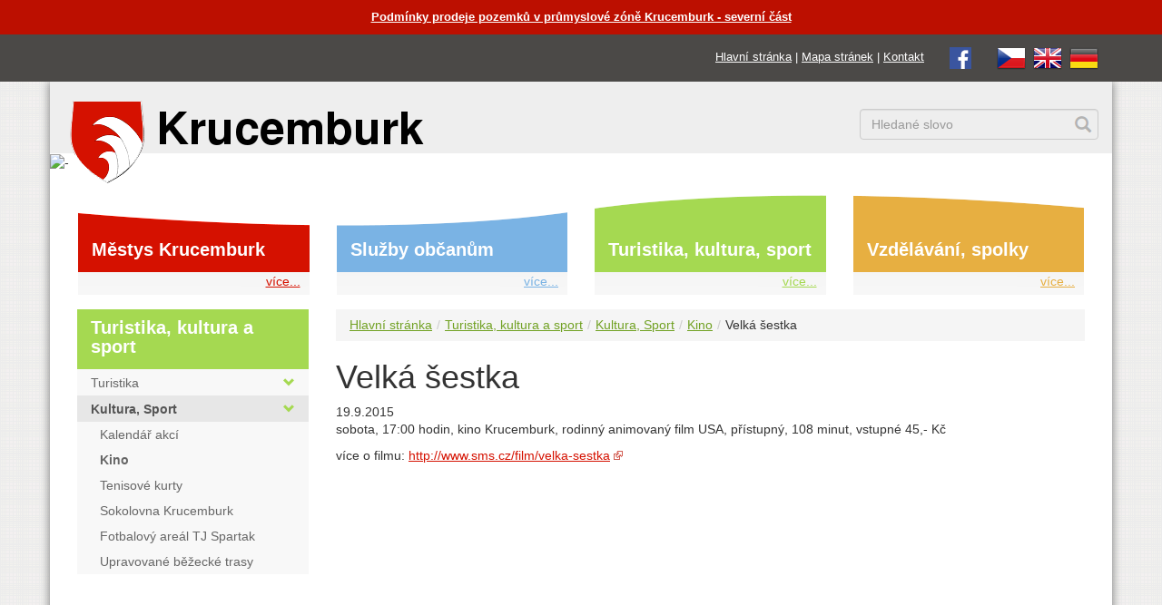

--- FILE ---
content_type: text/html; charset=UTF-8
request_url: https://www.krucemburk.cz/turistika-kultura-a-sport/kultura-sport/kino/velka-sestka
body_size: 6117
content:
<!DOCTYPE html>
<html lang="cs">
<head>
    <meta charset="utf-8">
    <meta http-equiv="X-UA-Compatible" content="IE=edge">
    <meta name="viewport" content="width=device-width, initial-scale=1">

	<base href="https://www.krucemburk.cz/" />
	<meta name="keywords" content="" />
	<meta name="description" content="" />
	<meta name="author" content="Jiří Pavlíček, jiri@pavlicek.cz" />
    <link rel="icon" href="/favicon.ico">
    <link rel="apple-touch-icon" href="/apple-touch-icon.png">
	<title>Velká šestka | Městys Krucemburk</title>
    <link href="/assets/css/bootstrap.css" rel="stylesheet">
    <link href="/assets/css/krucemburk.css?ver=202402291940" rel="stylesheet">
    <link href="vendor/lightbox/css/lightbox.css" rel="stylesheet">
    <link rel="stylesheet" href="cookieconsent/dist/cookieconsent.css">
	<link rel="image_src" href="https://www.krucemburk.cz/assets/images/krucemburk-znak-facebook.png" />
	<link type="application/rss+xml" rel="alternate" title="Městys Krucemburk" href="https://www.krucemburk.cz/rss.rss" />
</head>

<body class="cat26">
<div class="top-warning2">
    <div class="container">
        <div class="row">
            <div class="col-sm-12"><a href="mestys/urad/uredni-deska/podmínky-prodeje-pozemků-v-průmyslové-zóně-krucemburk-severní-část" style="color:#ffffff">Podmínky prodeje pozemků v průmyslové zóně Krucemburk - severní část</a></div>
        </div>
    </div>
</div>
<div class="top-warning">
    <div class="container">
        <div class="row">
            <div class="col-sm-12 text-right">
                <span class="topmenu">
                    <a href="https://www.krucemburk.cz/">Hlavní stránka</a> |
                    <a href="mapa-stranek">Mapa stránek</a> |
                    <a href="mestys/urad/kontakt">Kontakt</a>
                </span>
                <span class="topmenu">
                    <a href="https://www.facebook.com/krucemburk.cz/" class="externi_bez_ikony"><img src="/assets/images/facebook.png" alt="facebook" /></a>
                </span>
                <span class="lang">
                    <a href="https://www.krucemburk.cz/" title="česky"><img src="/assets/images/cz.png" alt="česky" /></a>&nbsp;
                    <a href="english" title="english"><img src="/assets/images/gb.png" alt="english" /></a>&nbsp;
                    <a href="deutsche" title="deutsche"><img src="/assets/images/de.png" alt="deutsche" /></a>
                </span>
            </div>
        </div>
    </div>
</div>
<div class="container bg">
    <div class="row header">
        <div class="col-xs-6 col-sm-4 col-md-5"><a href="https://www.krucemburk.cz/" title="Městys Krucemburk"><img class="logo-img" src="/assets/images/krucemburk-znak-text-.png" alt="Městys Krucemburk" /></a></div>
        <div class="col-xs-1 col-sm-5 col-md-4"></div>
        <div class="col-xs-5 col-sm-3 text-right">
            <div class="lang">
            </div>
            <div class="search">
<form action="vysledky-hledani" method="get">
    <div class="form-group">
		<input type="hidden" name="id" value="18" /> 
		<label for="search" style="display: none;">hledání:</label>
        <input type="text" class="form-control" name="search" id="search" value="" placeholder="Hledané slovo">
    </div>
</form>

            </div>
        </div>
    </div>
 


    <div class="vlnka">
        <img src="/media/images/slider/mask.png" alt="-">
    </div>
    <div class="page-padding">
    <nav class="navbar navbar-box">
        <div class="row nav navbar-nav box box-page">
            <div class="col-sm-6 col-md-3">
                <div class="box-item box-item-1 js-box-item">
                    <div class="h2"><a href="mestys/">Městys Krucemburk</a></div>
                    <div class="box-item-more">
                        <div class="dropdown mega-dropdown">
                            <a href="#" class="dropdown-toggle" data-toggle="dropdown">více...<!-- <span class="glyphicon"></span> --></a>
                            <ul class="container dropdown-menu mega-dropdown-menu mega-dropdown-menu-1 row">
                                <li class="col-sm-3">
<ul>                                        <li class="dropdown-header">Úřad městyse</li>
<li class="first"><a href="mestys/urad/kontakt">Kontakt</a></li>
<li><a href="mestys/urad/potrebuji-vyridit/">Potřebuji vyřídit</a></li>
<li><a href="mestys/urad/povinne-zverejnovane-informace">Povinně zveřejňované informace</a></li>
<li><a href="mestys/urad/uredni-deska/">Úřední deska</a></li>
<li><a href="mestys/urad/usneseni-zastupitelstva">Usnesení zastupitelstva</a></li>
<li><a href="mestys/urad/organizacni-struktura-uradu">Organizační struktura úřadu</a></li>
<li><a href="mestys/urad/obecni-samosprava">Obecní samospráva</a></li>
<li><a href="mestys/urad/hospodareni-obce">Hospodaření obce</a></li>                                    </ul>
                                </li>
                                <li class="col-sm-3">
                                    <ul>
                                         <li class="dropdown-header">&nbsp;</li>

<li><a href="mestys/urad/czech-point">Czech POINT</a></li>
<li><a href="mestys/urad/matrika">Matrika</a></li>
<li><a href="mestys/urad/poplatky">Poplatky</a></li>
<li><a href="mestys/urad/e-podatelna">E - Podatelna</a></li>
<li><a href="mestys/urad/namety-zavady">Náměty občanů, hlášení závad</a></li>
<li><a href="mestys/urad/profil-zadavatele/">Profil zadavatele</a></li>
<li><a href="mestys/urad/uverejneni-smluv/">Uveřejnění smluv</a></li>
<li><a href="mestys/urad/krizove-rizeni/">Krizové řízení</a></li>                                    </ul>
                                </li>
                                <li class="col-sm-3">
                                    <ul>
                                         <li class="dropdown-header">&nbsp;</li>

<li><a href="mestys/urad/koronavirus/">Koronavirus</a></li>
<li><a href="http://mu-krucemburk.aron5.tmapserver.cz/dpp/">Povodňový plán</a></li><!-- class="ext" -->
<li><a href="mestys/urad/uzemni-plan">Územní plán</a></li>
<li><a href="http://www.gobec.cz/krucemburk/">Mapový portál</a></li><!-- class="ext" -->
<li><a href="mestys/urad/vyhlasky-smernice">Vyhlášky, Směrnice</a></li>
<li><a href="mestys/urad/formulare-ke-stazeni">Formuláře ke stažení</a></li>
<li><a href="mestys/urad/poskytovani-informaci-gdpr">Ochrana osobních údajů (GDPR)</a></li>
<li><a href="mestys/urad/uzitecne-informace">Užitečné informace</a></li>
<li><a href="mestys/urad/mobilni-rozhlas">Mobilní rozhlas</a></li>
<li><a href="mestys/urad/vysledky-analyzy-rizik">Výsledky analýzy rizik</a></li>
<li><a href="mestys/urad/prijate-dotace/">Přijaté dotace</a></li>
<li class="last"><a href="mestys/urad/projekty-mestyse-krucemburk">Projekty městyse Krucemburk</a></li>


                                        <li class="dropdown-header">O Krucemburku, Starém Ransku a Hluboké</li>
<li class="first"><a href="mestys/o-krucemburku/zakladni-informace-o-obci">Základní informace o obci</a></li>
<li><a href="mestys/o-krucemburku/historie/">Historie</a></li>
<li><a href="mestys/o-krucemburku/vyznamne-osobnosti/">Významné osobnosti</a></li>
<li><a href="turistika-kultura-a-sport/turistika/pamatky">Památky</a></li>
<li><a href="mestys/o-krucemburku/casopis-domov/">Časopis Domov</a></li>
<li class="last"><a href="fotogalerie/">Fotogalerie</a></li>


</ul>
                                </li>
                            </ul>
                        </div>
                    </div>
                </div>
            </div>
            <div class="col-sm-6 col-md-3">
                <div class="box-item box-item-2 js-box-item">
                    <div class="h2"><a href="sluzby-obcanum/">Služby občanům</a></div>
                    <div class="box-item-more">
                        <div class="dropdown mega-dropdown">
                            <a href="#" class="dropdown-toggle" data-toggle="dropdown">více...<!-- <span class="glyphicon"></span> --></a>
                            <ul class="container dropdown-menu mega-dropdown-menu mega-dropdown-menu-2 row">
                                <li class="col-sm-3">
<ul>                                        <li class="dropdown-header">Městys</li>
<li class="first"><a href="mestys/urad/potrebuji-vyridit/">Potřebuji vyřídit</a></li>
<li><a href="sluzby-obcanum/mestys/pecovatelska-sluzba">Pečovatelská služba</a></li>
<li><a href="sluzby-obcanum/mestys/zdravotni-stredisko">Zdravotní středisko</a></li>                                    </ul>
                                </li>
                                <li class="col-sm-3">
                                    <ul>
                                         <li class="dropdown-header">&nbsp;</li>

<li><a href="sluzby-obcanum/mestys/knihovna">Knihovna</a></li>                                    </ul>
                                </li>
                                <li class="col-sm-3">
                                    <ul>
                                         <li class="dropdown-header">&nbsp;</li>

<li><a href="sluzby-obcanum/mestys/sberny-dvur">Sběrný dvůr</a></li>
<li><a href="sluzby-obcanum/mestys/svoz-odpadu">Svoz odpadů</a></li>
<li><a href="sluzby-obcanum/mestys/odpadové-hospodářství">Odpadové hospodářství</a></li>
<li class="last"><a href="sluzby-obcanum/mestys/obecni-stroje">Obecní stroje</a></li>                                    </ul>
                                </li>
                                <li class="col-sm-3">
                                    <ul>



                                        <li class="dropdown-header">Podniky, Firmy, Živnostníci</li>
<li class="first"><a href="sluzby-obcanum/podniky-firmy/obchod-sluzby">Obchod, služby</a></li>
<li class="last"><a href="sluzby-obcanum/podniky-firmy/nabidky-prace">Nabídky práce</a></li>


</ul>
                                </li>
                            </ul>
                        </div>
                    </div>
                </div>
            </div>
            <div class="col-sm-6 col-md-3">
                <div class="box-item box-item-3 js-box-item">
                    <div class="h2"><a href="turistika-kultura-a-sport/">Turistika, kultura, sport</a></div>
                    <div class="box-item-more">
                        <div class="dropdown mega-dropdown">
                            <a href="#" class="dropdown-toggle" data-toggle="dropdown">více...<!-- <span class="glyphicon"></span> --></a>
                            <ul class="container dropdown-menu mega-dropdown-menu mega-dropdown-menu-3 row">
                                <li class="col-sm-3">
<ul>                                        <li class="dropdown-header">Turistika</li>
<li class="first"><a href="turistika-kultura-a-sport/turistika/informacni-centrum">Informační centrum</a></li>
<li><a href="turistika-kultura-a-sport/turistika/pametni-sin-jana-zrzaveho">Pamětní síň Jana Zrzavého</a></li>
<li><a href="turistika-kultura-a-sport/turistika/turisticke-cile-a-zajimavosti">Turistické cíle a zajímavosti</a></li>
<li><a href="turistika-kultura-a-sport/turistika/pamatky">Památky</a></li>
<li><a href="turistika-kultura-a-sport/turistika/krajina-v-okoli/">Krajina v okolí</a></li>                                    </ul>
                                </li>
                                <li class="col-sm-3">
                                    <ul>
                                         <li class="dropdown-header">&nbsp;</li>

<li><a href="turistika-kultura-a-sport/turistika/rybnik-reka">Rybník Řeka</a></li>
<li><a href="turistika-kultura-a-sport/turistika/restaurace">Restaurace</a></li>
<li><a href="turistika-kultura-a-sport/turistika/ubytovani/">Ubytování</a></li>
<li class="last"><a href="turistika-kultura-a-sport/turistika/webkamera">Webkamera</a></li>


                                        <li class="dropdown-header">Kultura, Sport</li>
<li class="first"><a href="turistika-kultura-a-sport/kultura-sport/akce/">Kalendář akcí</a></li>
<li class="active"><a href="turistika-kultura-a-sport/kultura-sport/kino/">Kino</a></li>
<li><a href="turistika-kultura-a-sport/kultura-sport/tenisove-kurty-krucemburk-stare-ransko">Tenisové kurty</a></li>
<li><a href="turistika-kultura-a-sport/kultura-sport/sokolovna-krucemburk">Sokolovna Krucemburk</a></li>                                    </ul>
                                </li>
                                <li class="col-sm-3">
                                    <ul>
                                         <li class="dropdown-header">&nbsp;</li>

<li><a href="turistika-kultura-a-sport/kultura-sport/fotbalovy-areal-tj-spartak">Fotbalový areál TJ Spartak</a></li>
<li class="last"><a href="turistika-kultura-a-sport/kultura-sport/upravovane-bezecke-trasy">Upravované běžecké trasy</a></li>


</ul>
                                </li>
                            </ul>
                        </div>
                    </div>
                </div>
            </div>
            <div class="col-sm-6 col-md-3">
                <div class="box-item box-item-4 js-box-item">
                    <div class="h2"><a href="vzdelavani-organizace-spolky/">Vzdělávání, spolky</a></div>
                    <div class="box-item-more">
                        <div class="dropdown mega-dropdown">
                            <a href="#" class="dropdown-toggle" data-toggle="dropdown">více...<!-- <span class="glyphicon"></span> --></a>
                            <ul class="container dropdown-menu mega-dropdown-menu mega-dropdown-menu-4 row">
                                <li class="col-sm-3">
<ul>                                        <li class="dropdown-header">Vzdělávání</li>
<li class="first"><a href="vzdelavani-organizace-spolky/vzdelavani/ms-krucemburk">MŠ Krucemburk</a></li>
<li><a href="vzdelavani-organizace-spolky/vzdelavani/zs-krucemburk">ZŠ Krucemburk</a></li>
<li class="last"><a href="vzdelavani-organizace-spolky/vzdelavani/zus-krucemburk">ZUŠ Krucemburk</a></li>                                    </ul>
                                </li>
                                <li class="col-sm-3">
                                    <ul>



                                        <li class="dropdown-header">Organizace, Spolky</li>
<li class="first"><a href="vzdelavani-organizace-spolky/organizace-spolky/cirkve">Církve</a></li>
<li><a href="vzdelavani-organizace-spolky/organizace-spolky/sdh-krucemburk">SDH Krucemburk</a></li>
<li><a href="vzdelavani-organizace-spolky/organizace-spolky/sdh-stare-ransko">SDH Staré Ransko</a></li>
<li><a href="vzdelavani-organizace-spolky/organizace-spolky/tj-sokol-krucemburk">TJ Sokol Krucemburk</a></li>
<li><a href="vzdelavani-organizace-spolky/organizace-spolky/perun-hluboka">Perun Hluboká</a></li>
<li><a href="vzdelavani-organizace-spolky/organizace-spolky/tj-spartak-stare-ransko">TJ Spartak Staré Ransko</a></li>
<li><a href="vzdelavani-organizace-spolky/organizace-spolky/spolek-pratel-krucemburku">Spolek přátel Krucemburku</a></li>                                    </ul>
                                </li>
                                <li class="col-sm-3">
                                    <ul>
                                         <li class="dropdown-header">&nbsp;</li>

<li><a href="vzdelavani-organizace-spolky/organizace-spolky/spolecnost-jana-zrzaveho">Společnost Jana Zrzavého</a></li>
<li><a href="vzdelavani-organizace-spolky/organizace-spolky/loutkove-divadlo-oblazek">Loutkové divadlo Oblázek</a></li>
<li><a href="vzdelavani-organizace-spolky/organizace-spolky/spolek-zahradkaru-krucemburk">Spolek zahrádkářů Krucemburk</a></li>
<li><a href="vzdelavani-organizace-spolky/organizace-spolky/tenisovy-klub-krucemburk">Tenisový klub Krucemburk</a></li>
<li><a href="vzdelavani-organizace-spolky/organizace-spolky/klub-filatelistu-krucemburk">Klub filatelistů Krucemburk</a></li>
<li><a href="vzdelavani-organizace-spolky/organizace-spolky/chramovy-pevecky-sbor-krucemburk">Chrámový pěvecký sbor Krucemburk</a></li>                                    </ul>
                                </li>
                                <li class="col-sm-3">
                                    <ul>
                                         <li class="dropdown-header">&nbsp;</li>

<li><a href="vzdelavani-organizace-spolky/organizace-spolky/pevecky-sbor-giocoso">Pěvecký sbor GIOCOSO</a></li>
<li><a href="vzdelavani-organizace-spolky/organizace-spolky/fbc-salamandra-krucemburk">FBC Salamandra Krucemburk</a></li>
<li><a href="vzdelavani-organizace-spolky/organizace-spolky/shm-krucemburk">SHM Krucemburk</a></li>
<li><a href="vzdelavani-organizace-spolky/organizace-spolky/cyklo-klub-oberbank-krucemburk">Cyklo klub Oberbank Krucemburk</a></li>
<li><a href="vzdelavani-organizace-spolky/organizace-spolky/csop-krucemburk">ČSOP Krucemburk</a></li>
<li><a href="vzdelavani-organizace-spolky/organizace-spolky/myslivecke-sdruzeni-krucemburk">Myslivecké sdružení Krucemburk</a></li>
<li class="last"><a href="vzdelavani-organizace-spolky/organizace-spolky/cesky-rybarsky-svaz-krucemburk">Český rybářský svaz Krucemburk</a></li>


</ul>
                                </li>
                            </ul>
                        </div>
                    </div>
                </div>
            </div>
        </div>
    </nav>

        <div class="row">
            <div class="col-md-9 col-md-push-3">
<ol class="breadcrumb" id="breadcrumb" itemprop="breadcrumb"><li><a href="/">Hlavní stránka</a></li><li><a href="turistika-kultura-a-sport/">Turistika, kultura a sport</a></li><li><a href="">Kultura, Sport</a></li><li><a href="turistika-kultura-a-sport/kultura-sport/kino/">Kino</a></li><li>Velká šestka</li></ol>
			<h1>Velk&aacute; &scaron;estka</h1>
            <div class="date">19.9.2015</div>
                <div class="page-content">

<p>sobota, 17:00 hodin, kino Krucemburk, rodinný animovaný film USA, přístupný, 108 minut, vstupné 45,- Kč</p>
<p>více o filmu: <a class="externi_odkaz" href="http://www.sms.cz/film/velka-sestka">http://www.sms.cz/film/velka-sestka</a></p>

    				<div class="clr"></div>
		    	    
			        
	    			<div class="clr"></div>

                </div>
            </div>
            <div class="col-md-3 col-md-pull-9 left-menu left-menu-id26">
                <h2>Turistika, kultura a sport</h2>
            <div class="sidebar-nav">
                <div class="navbar navbar-default" role="navigation">
                    <div class="sidebar-navbar-collapse">
                        <ul class="nav navbar-nav" id="sidenav01">
                        <li class="first"><a href="turistika-kultura-a-sport/kultura-sport/kino/velka-sestka#" data-toggle="collapse" data-target="#toggle-left-menu-51" data-parent="#sidenav01" class="collapsed">Turistika <span class="glyphicon glyphicon-chevron-down pull-right"></span></a><div class="collapse " id="toggle-left-menu-51" style="height: 0px;">                                    <ul class="nav nav-list">
                        <li class="first"><a href="turistika-kultura-a-sport/turistika/informacni-centrum"><span  >Informační centrum</span></a></li>

                        <li class=""><a href="turistika-kultura-a-sport/turistika/pametni-sin-jana-zrzaveho"><span  >Pamětní síň Jana Zrzavého</span></a></li>

                        <li class=""><a href="turistika-kultura-a-sport/turistika/turisticke-cile-a-zajimavosti"><span  >Turistické cíle a zajímavosti</span></a></li>

                        <li class=""><a href="turistika-kultura-a-sport/turistika/pamatky"><span  >Památky</span></a></li>

                        <li class=""><a href="turistika-kultura-a-sport/turistika/krajina-v-okoli/"><span  >Krajina v okolí</span></a></li>

                        <li class=""><a href="turistika-kultura-a-sport/turistika/rybnik-reka"><span  >Rybník Řeka</span></a></li>

                        <li class=""><a href="turistika-kultura-a-sport/turistika/restaurace"><span  >Restaurace</span></a></li>

                        <li class=""><a href="turistika-kultura-a-sport/turistika/ubytovani/"><span  >Ubytování</span></a></li>

                        <li class="last"><a href="turistika-kultura-a-sport/turistika/webkamera"><span  >Webkamera</span></a></li>


                                    </ul>
</div></li>

                        <li class="last active"><a href="turistika-kultura-a-sport/kultura-sport/kino/velka-sestka#" data-toggle="collapse" data-target="#toggle-left-menu-52" data-parent="#sidenav01" class="collapsed">Kultura, Sport <span class="glyphicon glyphicon-chevron-down pull-right"></span></a><div class="collapse in" id="toggle-left-menu-52" style="">                                    <ul class="nav nav-list">
                        <li class="first"><a href="turistika-kultura-a-sport/kultura-sport/akce/"><span  >Kalendář akcí</span></a></li>

                        <li class="active"><a href="turistika-kultura-a-sport/kultura-sport/kino/"><span  >Kino</span></a></li>

                        <li class=""><a href="turistika-kultura-a-sport/kultura-sport/tenisove-kurty-krucemburk-stare-ransko"><span  >Tenisové kurty</span></a></li>

                        <li class=""><a href="turistika-kultura-a-sport/kultura-sport/sokolovna-krucemburk"><span  >Sokolovna Krucemburk</span></a></li>

                        <li class=""><a href="turistika-kultura-a-sport/kultura-sport/fotbalovy-areal-tj-spartak"><span  >Fotbalový areál TJ Spartak</span></a></li>

                        <li class="last"><a href="turistika-kultura-a-sport/kultura-sport/upravovane-bezecke-trasy"><span  >Upravované běžecké trasy</span></a></li>


                                    </ul>
</div></li>


                        </ul>
                    </div>
                </div>
            </div>

            </div>
        </div>
<div class="quick-links">
    <div class="row">
        <div class="col-xs-12">
            <h2>Rychlé odkazy</h2>
        </div>
    </div>
    <div class="row">
        <div class="col-xs-12 col-sm-6 col-md-3">
            <div class="quick-links-item"><a href="kontakt"><span class="glyphicon glyphicon-envelope" aria-hidden="true"></span>Kontakt</a></div>
        </div>
        <div class="col-xs-12 col-sm-6 col-md-3">
            <div class="quick-links-item"><a href="mestys/urad/potrebuji-vyridit/"><span class="glyphicon glyphicon-question-sign" aria-hidden="true"></span>Potřebuji vyřídit...</a></div>
        </div>
        <div class="col-xs-12 col-sm-6 col-md-3">
            <div class="quick-links-item"><a href="mestys/urad/uredni-deska/"><span class="glyphicon glyphicon-paperclip" aria-hidden="true"></span>Úřední deska</a></div>
        </div>
        <div class="col-xs-12 col-sm-6 col-md-3">
            <div class="quick-links-item"><a href="mestys/urad/usneseni-zastupitelstva"><span class="glyphicon glyphicon-th-list" aria-hidden="true"></span>Usnesení zastupitelstva</a></div>
        </div>
        <div class="clr visible-md-block visible-lg-block"></div>
        <div class="col-xs-12 col-sm-6 col-md-3">
            <div class="quick-links-item"><a href="turistika-kultura-a-sport/turistika/informacni-centrum"><img src="/assets/images/ic.png" alt="infocentrum" style="margin-top: 7px; margin-left: -3em; width: 34px; margin-right: 1em;" />Informační centrum</a></div>
        </div>
        <div class="col-xs-12 col-sm-6 col-md-3">
            <div class="quick-links-item"><a href="mestys/urad/namety-zavady"><span class="glyphicon glyphicon-comment" aria-hidden="true"></span>Náměty občanů,<br/>hlášení závad</a></div>
        </div>
        <div class="col-xs-12 col-sm-6 col-md-3">
            <div class="quick-links-item"><a href="mestys/o-krucemburku/casopis-domov/"><span class="glyphicon glyphicon-book" aria-hidden="true"></span>Časopis Domov</a></div>
        </div>
        <div class="col-xs-12 col-sm-6 col-md-3">
            <div class="quick-links-item"><a href="fotogalerie/"><span class="glyphicon glyphicon-film" aria-hidden="true"></span>Fotogalerie</a></div>
        </div>
        <div class="clr visible-md-block visible-lg-block"></div>
        <div class="col-xs-12 col-sm-6 col-md-3">
            <div class="quick-links-item"><a href="mestys/urad/mapovy-portal"><span class="glyphicon glyphicon-globe" aria-hidden="true"></span>Mapový portál</a></div>
        </div>
        <div class="col-xs-12 col-sm-6 col-md-3">
            <div class="quick-links-item"><a href="diskuse"><span class="glyphicon glyphicon-pencil" aria-hidden="true"></span>Diskuse</a></div>
        </div>
        <div class="col-xs-12 col-sm-6 col-md-3">
            <div class="quick-links-item"><a href="sluzby-obcanum/podniky-firmy/nabidky-prace"><span class="glyphicon glyphicon-eye-open" aria-hidden="true"></span>Nabídky práce</a></div>
        </div>
<!--
        <div class="col-xs-12 col-sm-6 col-md-3">
            <div class="quick-links-item"><a href="mestys/urad/mobilni-rozhlas"><span class="glyphicon glyphicon-phone" aria-hidden="true"></span>Mobilní rozhlas</a></div>
        </div>
-->
    </div>
</div>

    </div>
</div>
<div class="footer">
    <div class="container">
        <div class="row">
            <div class="col-sm-6 col-md-3 footer-mainmenu">
                <h2>Hlavní menu</h2>
                <p>
<a href="https://www.krucemburk.cz/" >Hlavní stránka</a><br/>
<a href="mestys/" >Městys Krucemburk</a><br/>
<a href="sluzby-obcanum/" >Služby občanům</a><br/>
<a href="turistika-kultura-a-sport/" >Turistika, kultura a sport</a><br/>
<a href="vzdelavani-organizace-spolky/" >Vzdělávání, organizace, spolky</a><br/>
<a href="aktuality/" >Aktuality</a><br/>
<a href="diskuse" >Diskuse</a><br/>
<a href="fotogalerie/" >Fotogalerie</a><br/>
<a href="mestys/urad/kontakt" >Kontakt</a><br/>

                </p>
            </div>
            <div class="col-sm-6 col-md-3 footer-webcam">
                <h2>Webkamera</h2>
                <figure>
                    <iframe title="youtube-player" src="//www.youtube-nocookie.com/embed/nYscZbK4z64?autoplay=0&mute=1" width="640" height="360" frameborder="0" allowfullscreen="allowfullscreen" aria-label="webkamera Krucemburk náměstí"></iframe>
                </figure>
                <p>Náměstí Jana Zrzavého</p>
                <p>&nbsp;<br/>&nbsp;</p>
<!--                
                <div class="social">
                    <div id="fb-root"></div>
                    <script>(function(d, s, id) {
                        var js, fjs = d.getElementsByTagName(s)[0];
                        if (d.getElementById(id)) return;
                        js = d.createElement(s); js.id = id;
                        js.src = "//connect.facebook.net/en_US/sdk.js#xfbml=1&version=v2.5";
                        fjs.parentNode.insertBefore(js, fjs);
                    }(document, 'script', 'facebook-jssdk'));</script>

                    <script>window.twttr = (function(d, s, id) {
                        var js, fjs = d.getElementsByTagName(s)[0],
                                t = window.twttr || {};
                        if (d.getElementById(id)) return t;
                        js = d.createElement(s);
                        js.id = id;
                        js.src = "https://platform.twitter.com/widgets.js";
                        fjs.parentNode.insertBefore(js, fjs);

                        t._e = [];
                        t.ready = function(f) {
                            t._e.push(f);
                        };

                        return t;
                    }(document, "script", "twitter-wjs"));</script>

                    <div class="fb-share-button" data-href="http://www.krucemburk.cz/" data-layout="button_count"></div>

                    <a class="twitter-share-button" href="https://twitter.com/intent/tweet?text=http://www.krucemburk.cz/">Tweet</a>
                </div>
-->
            </div>
            <div class="clearfix visible-sm-block"></div>
            <div class="col-sm-6 col-md-3 footer-kontakt">
                <h2>Kontakt</h2>
                <p>Úřad městyse Krucemburk<br/>
                    nám. Jana Zrzavého 13<br/>
                    582 66 Krucemburk</p>
                <p>telefon: 569 698 711<br/>
                    e-mail: <a href="mailto:mestys@krucemburk.cz">mestys@krucemburk.cz</a></p>
                <p>jednací hodiny pro veřejnost:<br/>
                Po,&nbsp;St: 8:00-11:30 12:15-17:00<br/><br/>
                provozní hodiny v dalších dnech:<br/>
                Út,&nbsp;Čt: 7:00-14:00<br/>
                Pá: 7:00-13:00</p>
            </div>
            <div class="col-sm-6 col-md-3">
                <h2>QR kód</h2>
                <p><a data-lightbox="footer-gallery" href="/assets/images/qr.png" title="QR kód s kontaktními údaji"><img src="/assets/images/qr.png" class="qr-image" alt="QR kód s kontaktními údaji"/></a></p>
            </div>
        </div>
        <div class="row footer-bottom">
            <div class="col-md-9 footer-left-col">
                &copy; 2024 <a href="https://www.krucemburk.cz/">Městys Krucemburk</a>,
				<a href="mapa-stranek">mapa stránek</a>,
				<a href="prohlaseni-o-pristupnosti">prohlášení o přístupnosti a cookies</a>,
				<a href="rss-zdroje-dat">RSS exporty</a>,
				<a href="mestys/urad/kontakt">kontakt</a>
            </div>
            <div class="col-md-3 footer-right-col">
<!--
                realizace webu <a href="http://www.pavlicek.cz">Pavlíček</a>
-->
            </div>
        </div>
    </div>
</div>
<div class="publicita">
    <div class="container">
        <div class="row">
            <div class="col-md-12 text-center">
                <a href="http://www.fondvysociny.cz" target="_blank"><img src="https://extranet.kr-vysocina.cz/bannery/fondvysociny_150x50.png" alt="Fond Vysočiny"></a>
            </div>
        </div>
    </div>
</div>

<!-- Bootstrap core JavaScript
================================================== -->
<!-- Placed at the end of the document so the pages load faster -->
<script src="https://ajax.googleapis.com/ajax/libs/jquery/1.11.3/jquery.min.js"></script>
<script src="assets/js/bootstrap.js"></script>
<script src="assets/js/jquery.jcarousel.min.js"></script>
<script src="vendor/lightbox/js/lightbox-localised.js"></script>
<script type="module" src="cookieconsent/dist/cookieconsent.umd.js"></script>
<script src="assets/js/krucemburk.js?202403172345"></script>
<!-- Go to www.addthis.com/dashboard to customize your tools -->
<!-- <script type="text/javascript" src="//s7.addthis.com/js/300/addthis_widget.js#pubid=ra-565235a7b753e9a6" async="async"></script> -->


</body>
</html>



--- FILE ---
content_type: text/html; charset=utf-8
request_url: https://www.youtube-nocookie.com/embed/nYscZbK4z64?autoplay=0&mute=1
body_size: 46468
content:
<!DOCTYPE html><html lang="en" dir="ltr" data-cast-api-enabled="true"><head><meta name="viewport" content="width=device-width, initial-scale=1"><script nonce="2lzqnVBjKBh_o6pfpV4Enw">if ('undefined' == typeof Symbol || 'undefined' == typeof Symbol.iterator) {delete Array.prototype.entries;}</script><style name="www-roboto" nonce="q8fCvlHF-R47z86opjoE-w">@font-face{font-family:'Roboto';font-style:normal;font-weight:400;font-stretch:100%;src:url(//fonts.gstatic.com/s/roboto/v48/KFO7CnqEu92Fr1ME7kSn66aGLdTylUAMa3GUBHMdazTgWw.woff2)format('woff2');unicode-range:U+0460-052F,U+1C80-1C8A,U+20B4,U+2DE0-2DFF,U+A640-A69F,U+FE2E-FE2F;}@font-face{font-family:'Roboto';font-style:normal;font-weight:400;font-stretch:100%;src:url(//fonts.gstatic.com/s/roboto/v48/KFO7CnqEu92Fr1ME7kSn66aGLdTylUAMa3iUBHMdazTgWw.woff2)format('woff2');unicode-range:U+0301,U+0400-045F,U+0490-0491,U+04B0-04B1,U+2116;}@font-face{font-family:'Roboto';font-style:normal;font-weight:400;font-stretch:100%;src:url(//fonts.gstatic.com/s/roboto/v48/KFO7CnqEu92Fr1ME7kSn66aGLdTylUAMa3CUBHMdazTgWw.woff2)format('woff2');unicode-range:U+1F00-1FFF;}@font-face{font-family:'Roboto';font-style:normal;font-weight:400;font-stretch:100%;src:url(//fonts.gstatic.com/s/roboto/v48/KFO7CnqEu92Fr1ME7kSn66aGLdTylUAMa3-UBHMdazTgWw.woff2)format('woff2');unicode-range:U+0370-0377,U+037A-037F,U+0384-038A,U+038C,U+038E-03A1,U+03A3-03FF;}@font-face{font-family:'Roboto';font-style:normal;font-weight:400;font-stretch:100%;src:url(//fonts.gstatic.com/s/roboto/v48/KFO7CnqEu92Fr1ME7kSn66aGLdTylUAMawCUBHMdazTgWw.woff2)format('woff2');unicode-range:U+0302-0303,U+0305,U+0307-0308,U+0310,U+0312,U+0315,U+031A,U+0326-0327,U+032C,U+032F-0330,U+0332-0333,U+0338,U+033A,U+0346,U+034D,U+0391-03A1,U+03A3-03A9,U+03B1-03C9,U+03D1,U+03D5-03D6,U+03F0-03F1,U+03F4-03F5,U+2016-2017,U+2034-2038,U+203C,U+2040,U+2043,U+2047,U+2050,U+2057,U+205F,U+2070-2071,U+2074-208E,U+2090-209C,U+20D0-20DC,U+20E1,U+20E5-20EF,U+2100-2112,U+2114-2115,U+2117-2121,U+2123-214F,U+2190,U+2192,U+2194-21AE,U+21B0-21E5,U+21F1-21F2,U+21F4-2211,U+2213-2214,U+2216-22FF,U+2308-230B,U+2310,U+2319,U+231C-2321,U+2336-237A,U+237C,U+2395,U+239B-23B7,U+23D0,U+23DC-23E1,U+2474-2475,U+25AF,U+25B3,U+25B7,U+25BD,U+25C1,U+25CA,U+25CC,U+25FB,U+266D-266F,U+27C0-27FF,U+2900-2AFF,U+2B0E-2B11,U+2B30-2B4C,U+2BFE,U+3030,U+FF5B,U+FF5D,U+1D400-1D7FF,U+1EE00-1EEFF;}@font-face{font-family:'Roboto';font-style:normal;font-weight:400;font-stretch:100%;src:url(//fonts.gstatic.com/s/roboto/v48/KFO7CnqEu92Fr1ME7kSn66aGLdTylUAMaxKUBHMdazTgWw.woff2)format('woff2');unicode-range:U+0001-000C,U+000E-001F,U+007F-009F,U+20DD-20E0,U+20E2-20E4,U+2150-218F,U+2190,U+2192,U+2194-2199,U+21AF,U+21E6-21F0,U+21F3,U+2218-2219,U+2299,U+22C4-22C6,U+2300-243F,U+2440-244A,U+2460-24FF,U+25A0-27BF,U+2800-28FF,U+2921-2922,U+2981,U+29BF,U+29EB,U+2B00-2BFF,U+4DC0-4DFF,U+FFF9-FFFB,U+10140-1018E,U+10190-1019C,U+101A0,U+101D0-101FD,U+102E0-102FB,U+10E60-10E7E,U+1D2C0-1D2D3,U+1D2E0-1D37F,U+1F000-1F0FF,U+1F100-1F1AD,U+1F1E6-1F1FF,U+1F30D-1F30F,U+1F315,U+1F31C,U+1F31E,U+1F320-1F32C,U+1F336,U+1F378,U+1F37D,U+1F382,U+1F393-1F39F,U+1F3A7-1F3A8,U+1F3AC-1F3AF,U+1F3C2,U+1F3C4-1F3C6,U+1F3CA-1F3CE,U+1F3D4-1F3E0,U+1F3ED,U+1F3F1-1F3F3,U+1F3F5-1F3F7,U+1F408,U+1F415,U+1F41F,U+1F426,U+1F43F,U+1F441-1F442,U+1F444,U+1F446-1F449,U+1F44C-1F44E,U+1F453,U+1F46A,U+1F47D,U+1F4A3,U+1F4B0,U+1F4B3,U+1F4B9,U+1F4BB,U+1F4BF,U+1F4C8-1F4CB,U+1F4D6,U+1F4DA,U+1F4DF,U+1F4E3-1F4E6,U+1F4EA-1F4ED,U+1F4F7,U+1F4F9-1F4FB,U+1F4FD-1F4FE,U+1F503,U+1F507-1F50B,U+1F50D,U+1F512-1F513,U+1F53E-1F54A,U+1F54F-1F5FA,U+1F610,U+1F650-1F67F,U+1F687,U+1F68D,U+1F691,U+1F694,U+1F698,U+1F6AD,U+1F6B2,U+1F6B9-1F6BA,U+1F6BC,U+1F6C6-1F6CF,U+1F6D3-1F6D7,U+1F6E0-1F6EA,U+1F6F0-1F6F3,U+1F6F7-1F6FC,U+1F700-1F7FF,U+1F800-1F80B,U+1F810-1F847,U+1F850-1F859,U+1F860-1F887,U+1F890-1F8AD,U+1F8B0-1F8BB,U+1F8C0-1F8C1,U+1F900-1F90B,U+1F93B,U+1F946,U+1F984,U+1F996,U+1F9E9,U+1FA00-1FA6F,U+1FA70-1FA7C,U+1FA80-1FA89,U+1FA8F-1FAC6,U+1FACE-1FADC,U+1FADF-1FAE9,U+1FAF0-1FAF8,U+1FB00-1FBFF;}@font-face{font-family:'Roboto';font-style:normal;font-weight:400;font-stretch:100%;src:url(//fonts.gstatic.com/s/roboto/v48/KFO7CnqEu92Fr1ME7kSn66aGLdTylUAMa3OUBHMdazTgWw.woff2)format('woff2');unicode-range:U+0102-0103,U+0110-0111,U+0128-0129,U+0168-0169,U+01A0-01A1,U+01AF-01B0,U+0300-0301,U+0303-0304,U+0308-0309,U+0323,U+0329,U+1EA0-1EF9,U+20AB;}@font-face{font-family:'Roboto';font-style:normal;font-weight:400;font-stretch:100%;src:url(//fonts.gstatic.com/s/roboto/v48/KFO7CnqEu92Fr1ME7kSn66aGLdTylUAMa3KUBHMdazTgWw.woff2)format('woff2');unicode-range:U+0100-02BA,U+02BD-02C5,U+02C7-02CC,U+02CE-02D7,U+02DD-02FF,U+0304,U+0308,U+0329,U+1D00-1DBF,U+1E00-1E9F,U+1EF2-1EFF,U+2020,U+20A0-20AB,U+20AD-20C0,U+2113,U+2C60-2C7F,U+A720-A7FF;}@font-face{font-family:'Roboto';font-style:normal;font-weight:400;font-stretch:100%;src:url(//fonts.gstatic.com/s/roboto/v48/KFO7CnqEu92Fr1ME7kSn66aGLdTylUAMa3yUBHMdazQ.woff2)format('woff2');unicode-range:U+0000-00FF,U+0131,U+0152-0153,U+02BB-02BC,U+02C6,U+02DA,U+02DC,U+0304,U+0308,U+0329,U+2000-206F,U+20AC,U+2122,U+2191,U+2193,U+2212,U+2215,U+FEFF,U+FFFD;}@font-face{font-family:'Roboto';font-style:normal;font-weight:500;font-stretch:100%;src:url(//fonts.gstatic.com/s/roboto/v48/KFO7CnqEu92Fr1ME7kSn66aGLdTylUAMa3GUBHMdazTgWw.woff2)format('woff2');unicode-range:U+0460-052F,U+1C80-1C8A,U+20B4,U+2DE0-2DFF,U+A640-A69F,U+FE2E-FE2F;}@font-face{font-family:'Roboto';font-style:normal;font-weight:500;font-stretch:100%;src:url(//fonts.gstatic.com/s/roboto/v48/KFO7CnqEu92Fr1ME7kSn66aGLdTylUAMa3iUBHMdazTgWw.woff2)format('woff2');unicode-range:U+0301,U+0400-045F,U+0490-0491,U+04B0-04B1,U+2116;}@font-face{font-family:'Roboto';font-style:normal;font-weight:500;font-stretch:100%;src:url(//fonts.gstatic.com/s/roboto/v48/KFO7CnqEu92Fr1ME7kSn66aGLdTylUAMa3CUBHMdazTgWw.woff2)format('woff2');unicode-range:U+1F00-1FFF;}@font-face{font-family:'Roboto';font-style:normal;font-weight:500;font-stretch:100%;src:url(//fonts.gstatic.com/s/roboto/v48/KFO7CnqEu92Fr1ME7kSn66aGLdTylUAMa3-UBHMdazTgWw.woff2)format('woff2');unicode-range:U+0370-0377,U+037A-037F,U+0384-038A,U+038C,U+038E-03A1,U+03A3-03FF;}@font-face{font-family:'Roboto';font-style:normal;font-weight:500;font-stretch:100%;src:url(//fonts.gstatic.com/s/roboto/v48/KFO7CnqEu92Fr1ME7kSn66aGLdTylUAMawCUBHMdazTgWw.woff2)format('woff2');unicode-range:U+0302-0303,U+0305,U+0307-0308,U+0310,U+0312,U+0315,U+031A,U+0326-0327,U+032C,U+032F-0330,U+0332-0333,U+0338,U+033A,U+0346,U+034D,U+0391-03A1,U+03A3-03A9,U+03B1-03C9,U+03D1,U+03D5-03D6,U+03F0-03F1,U+03F4-03F5,U+2016-2017,U+2034-2038,U+203C,U+2040,U+2043,U+2047,U+2050,U+2057,U+205F,U+2070-2071,U+2074-208E,U+2090-209C,U+20D0-20DC,U+20E1,U+20E5-20EF,U+2100-2112,U+2114-2115,U+2117-2121,U+2123-214F,U+2190,U+2192,U+2194-21AE,U+21B0-21E5,U+21F1-21F2,U+21F4-2211,U+2213-2214,U+2216-22FF,U+2308-230B,U+2310,U+2319,U+231C-2321,U+2336-237A,U+237C,U+2395,U+239B-23B7,U+23D0,U+23DC-23E1,U+2474-2475,U+25AF,U+25B3,U+25B7,U+25BD,U+25C1,U+25CA,U+25CC,U+25FB,U+266D-266F,U+27C0-27FF,U+2900-2AFF,U+2B0E-2B11,U+2B30-2B4C,U+2BFE,U+3030,U+FF5B,U+FF5D,U+1D400-1D7FF,U+1EE00-1EEFF;}@font-face{font-family:'Roboto';font-style:normal;font-weight:500;font-stretch:100%;src:url(//fonts.gstatic.com/s/roboto/v48/KFO7CnqEu92Fr1ME7kSn66aGLdTylUAMaxKUBHMdazTgWw.woff2)format('woff2');unicode-range:U+0001-000C,U+000E-001F,U+007F-009F,U+20DD-20E0,U+20E2-20E4,U+2150-218F,U+2190,U+2192,U+2194-2199,U+21AF,U+21E6-21F0,U+21F3,U+2218-2219,U+2299,U+22C4-22C6,U+2300-243F,U+2440-244A,U+2460-24FF,U+25A0-27BF,U+2800-28FF,U+2921-2922,U+2981,U+29BF,U+29EB,U+2B00-2BFF,U+4DC0-4DFF,U+FFF9-FFFB,U+10140-1018E,U+10190-1019C,U+101A0,U+101D0-101FD,U+102E0-102FB,U+10E60-10E7E,U+1D2C0-1D2D3,U+1D2E0-1D37F,U+1F000-1F0FF,U+1F100-1F1AD,U+1F1E6-1F1FF,U+1F30D-1F30F,U+1F315,U+1F31C,U+1F31E,U+1F320-1F32C,U+1F336,U+1F378,U+1F37D,U+1F382,U+1F393-1F39F,U+1F3A7-1F3A8,U+1F3AC-1F3AF,U+1F3C2,U+1F3C4-1F3C6,U+1F3CA-1F3CE,U+1F3D4-1F3E0,U+1F3ED,U+1F3F1-1F3F3,U+1F3F5-1F3F7,U+1F408,U+1F415,U+1F41F,U+1F426,U+1F43F,U+1F441-1F442,U+1F444,U+1F446-1F449,U+1F44C-1F44E,U+1F453,U+1F46A,U+1F47D,U+1F4A3,U+1F4B0,U+1F4B3,U+1F4B9,U+1F4BB,U+1F4BF,U+1F4C8-1F4CB,U+1F4D6,U+1F4DA,U+1F4DF,U+1F4E3-1F4E6,U+1F4EA-1F4ED,U+1F4F7,U+1F4F9-1F4FB,U+1F4FD-1F4FE,U+1F503,U+1F507-1F50B,U+1F50D,U+1F512-1F513,U+1F53E-1F54A,U+1F54F-1F5FA,U+1F610,U+1F650-1F67F,U+1F687,U+1F68D,U+1F691,U+1F694,U+1F698,U+1F6AD,U+1F6B2,U+1F6B9-1F6BA,U+1F6BC,U+1F6C6-1F6CF,U+1F6D3-1F6D7,U+1F6E0-1F6EA,U+1F6F0-1F6F3,U+1F6F7-1F6FC,U+1F700-1F7FF,U+1F800-1F80B,U+1F810-1F847,U+1F850-1F859,U+1F860-1F887,U+1F890-1F8AD,U+1F8B0-1F8BB,U+1F8C0-1F8C1,U+1F900-1F90B,U+1F93B,U+1F946,U+1F984,U+1F996,U+1F9E9,U+1FA00-1FA6F,U+1FA70-1FA7C,U+1FA80-1FA89,U+1FA8F-1FAC6,U+1FACE-1FADC,U+1FADF-1FAE9,U+1FAF0-1FAF8,U+1FB00-1FBFF;}@font-face{font-family:'Roboto';font-style:normal;font-weight:500;font-stretch:100%;src:url(//fonts.gstatic.com/s/roboto/v48/KFO7CnqEu92Fr1ME7kSn66aGLdTylUAMa3OUBHMdazTgWw.woff2)format('woff2');unicode-range:U+0102-0103,U+0110-0111,U+0128-0129,U+0168-0169,U+01A0-01A1,U+01AF-01B0,U+0300-0301,U+0303-0304,U+0308-0309,U+0323,U+0329,U+1EA0-1EF9,U+20AB;}@font-face{font-family:'Roboto';font-style:normal;font-weight:500;font-stretch:100%;src:url(//fonts.gstatic.com/s/roboto/v48/KFO7CnqEu92Fr1ME7kSn66aGLdTylUAMa3KUBHMdazTgWw.woff2)format('woff2');unicode-range:U+0100-02BA,U+02BD-02C5,U+02C7-02CC,U+02CE-02D7,U+02DD-02FF,U+0304,U+0308,U+0329,U+1D00-1DBF,U+1E00-1E9F,U+1EF2-1EFF,U+2020,U+20A0-20AB,U+20AD-20C0,U+2113,U+2C60-2C7F,U+A720-A7FF;}@font-face{font-family:'Roboto';font-style:normal;font-weight:500;font-stretch:100%;src:url(//fonts.gstatic.com/s/roboto/v48/KFO7CnqEu92Fr1ME7kSn66aGLdTylUAMa3yUBHMdazQ.woff2)format('woff2');unicode-range:U+0000-00FF,U+0131,U+0152-0153,U+02BB-02BC,U+02C6,U+02DA,U+02DC,U+0304,U+0308,U+0329,U+2000-206F,U+20AC,U+2122,U+2191,U+2193,U+2212,U+2215,U+FEFF,U+FFFD;}</style><script name="www-roboto" nonce="2lzqnVBjKBh_o6pfpV4Enw">if (document.fonts && document.fonts.load) {document.fonts.load("400 10pt Roboto", "E"); document.fonts.load("500 10pt Roboto", "E");}</script><link rel="stylesheet" href="/s/player/afc53320/www-player.css" name="www-player" nonce="q8fCvlHF-R47z86opjoE-w"><style nonce="q8fCvlHF-R47z86opjoE-w">html {overflow: hidden;}body {font: 12px Roboto, Arial, sans-serif; background-color: #000; color: #fff; height: 100%; width: 100%; overflow: hidden; position: absolute; margin: 0; padding: 0;}#player {width: 100%; height: 100%;}h1 {text-align: center; color: #fff;}h3 {margin-top: 6px; margin-bottom: 3px;}.player-unavailable {position: absolute; top: 0; left: 0; right: 0; bottom: 0; padding: 25px; font-size: 13px; background: url(/img/meh7.png) 50% 65% no-repeat;}.player-unavailable .message {text-align: left; margin: 0 -5px 15px; padding: 0 5px 14px; border-bottom: 1px solid #888; font-size: 19px; font-weight: normal;}.player-unavailable a {color: #167ac6; text-decoration: none;}</style><script nonce="2lzqnVBjKBh_o6pfpV4Enw">var ytcsi={gt:function(n){n=(n||"")+"data_";return ytcsi[n]||(ytcsi[n]={tick:{},info:{},gel:{preLoggedGelInfos:[]}})},now:window.performance&&window.performance.timing&&window.performance.now&&window.performance.timing.navigationStart?function(){return window.performance.timing.navigationStart+window.performance.now()}:function(){return(new Date).getTime()},tick:function(l,t,n){var ticks=ytcsi.gt(n).tick;var v=t||ytcsi.now();if(ticks[l]){ticks["_"+l]=ticks["_"+l]||[ticks[l]];ticks["_"+l].push(v)}ticks[l]=
v},info:function(k,v,n){ytcsi.gt(n).info[k]=v},infoGel:function(p,n){ytcsi.gt(n).gel.preLoggedGelInfos.push(p)},setStart:function(t,n){ytcsi.tick("_start",t,n)}};
(function(w,d){function isGecko(){if(!w.navigator)return false;try{if(w.navigator.userAgentData&&w.navigator.userAgentData.brands&&w.navigator.userAgentData.brands.length){var brands=w.navigator.userAgentData.brands;var i=0;for(;i<brands.length;i++)if(brands[i]&&brands[i].brand==="Firefox")return true;return false}}catch(e){setTimeout(function(){throw e;})}if(!w.navigator.userAgent)return false;var ua=w.navigator.userAgent;return ua.indexOf("Gecko")>0&&ua.toLowerCase().indexOf("webkit")<0&&ua.indexOf("Edge")<
0&&ua.indexOf("Trident")<0&&ua.indexOf("MSIE")<0}ytcsi.setStart(w.performance?w.performance.timing.responseStart:null);var isPrerender=(d.visibilityState||d.webkitVisibilityState)=="prerender";var vName=!d.visibilityState&&d.webkitVisibilityState?"webkitvisibilitychange":"visibilitychange";if(isPrerender){var startTick=function(){ytcsi.setStart();d.removeEventListener(vName,startTick)};d.addEventListener(vName,startTick,false)}if(d.addEventListener)d.addEventListener(vName,function(){ytcsi.tick("vc")},
false);if(isGecko()){var isHidden=(d.visibilityState||d.webkitVisibilityState)=="hidden";if(isHidden)ytcsi.tick("vc")}var slt=function(el,t){setTimeout(function(){var n=ytcsi.now();el.loadTime=n;if(el.slt)el.slt()},t)};w.__ytRIL=function(el){if(!el.getAttribute("data-thumb"))if(w.requestAnimationFrame)w.requestAnimationFrame(function(){slt(el,0)});else slt(el,16)}})(window,document);
</script><script nonce="2lzqnVBjKBh_o6pfpV4Enw">var ytcfg={d:function(){return window.yt&&yt.config_||ytcfg.data_||(ytcfg.data_={})},get:function(k,o){return k in ytcfg.d()?ytcfg.d()[k]:o},set:function(){var a=arguments;if(a.length>1)ytcfg.d()[a[0]]=a[1];else{var k;for(k in a[0])ytcfg.d()[k]=a[0][k]}}};
ytcfg.set({"CLIENT_CANARY_STATE":"none","DEVICE":"cbr\u003dChrome\u0026cbrand\u003dapple\u0026cbrver\u003d131.0.0.0\u0026ceng\u003dWebKit\u0026cengver\u003d537.36\u0026cos\u003dMacintosh\u0026cosver\u003d10_15_7\u0026cplatform\u003dDESKTOP","EVENT_ID":"bEV7afi9O_eB_bkP4pDG-QE","EXPERIMENT_FLAGS":{"ab_det_apm":true,"ab_det_el_h":true,"ab_det_em_inj":true,"ab_l_sig_st":true,"ab_l_sig_st_e":true,"action_companion_center_align_description":true,"allow_skip_networkless":true,"always_send_and_write":true,"att_web_record_metrics":true,"attmusi":true,"c3_enable_button_impression_logging":true,"c3_watch_page_component":true,"cancel_pending_navs":true,"clean_up_manual_attribution_header":true,"config_age_report_killswitch":true,"cow_optimize_idom_compat":true,"csi_on_gel":true,"delhi_mweb_colorful_sd":true,"delhi_mweb_colorful_sd_v2":true,"deprecate_pair_servlet_enabled":true,"desktop_sparkles_light_cta_button":true,"disable_cached_masthead_data":true,"disable_child_node_auto_formatted_strings":true,"disable_log_to_visitor_layer":true,"disable_pacf_logging_for_memory_limited_tv":true,"embeds_enable_eid_enforcement_for_youtube":true,"embeds_enable_info_panel_dismissal":true,"embeds_enable_pfp_always_unbranded":true,"embeds_muted_autoplay_sound_fix":true,"embeds_serve_es6_client":true,"embeds_web_nwl_disable_nocookie":true,"embeds_web_updated_shorts_definition_fix":true,"enable_active_view_display_ad_renderer_web_home":true,"enable_ad_disclosure_banner_a11y_fix":true,"enable_android_web_view_top_insets_bugfix":true,"enable_client_sli_logging":true,"enable_client_streamz_web":true,"enable_client_ve_spec":true,"enable_cloud_save_error_popup_after_retry":true,"enable_dai_sdf_h5_preroll":true,"enable_datasync_id_header_in_web_vss_pings":true,"enable_default_mono_cta_migration_web_client":true,"enable_docked_chat_messages":true,"enable_drop_shadow_experiment":true,"enable_entity_store_from_dependency_injection":true,"enable_inline_muted_playback_on_web_search":true,"enable_inline_muted_playback_on_web_search_for_vdc":true,"enable_inline_muted_playback_on_web_search_for_vdcb":true,"enable_is_mini_app_page_active_bugfix":true,"enable_logging_first_user_action_after_game_ready":true,"enable_ltc_param_fetch_from_innertube":true,"enable_masthead_mweb_padding_fix":true,"enable_menu_renderer_button_in_mweb_hclr":true,"enable_mini_app_command_handler_mweb_fix":true,"enable_mini_guide_downloads_item":true,"enable_mixed_direction_formatted_strings":true,"enable_mweb_new_caption_language_picker":true,"enable_names_handles_account_switcher":true,"enable_network_request_logging_on_game_events":true,"enable_new_paid_product_placement":true,"enable_open_in_new_tab_icon_for_short_dr_for_desktop_search":true,"enable_open_yt_content":true,"enable_origin_query_parameter_bugfix":true,"enable_pause_ads_on_ytv_html5":true,"enable_payments_purchase_manager":true,"enable_pdp_icon_prefetch":true,"enable_pl_r_si_fa":true,"enable_place_pivot_url":true,"enable_pv_screen_modern_text":true,"enable_removing_navbar_title_on_hashtag_page_mweb":true,"enable_rta_manager":true,"enable_sdf_companion_h5":true,"enable_sdf_dai_h5_midroll":true,"enable_sdf_h5_endemic_mid_post_roll":true,"enable_sdf_on_h5_unplugged_vod_midroll":true,"enable_sdf_shorts_player_bytes_h5":true,"enable_sending_unwrapped_game_audio_as_serialized_metadata":true,"enable_sfv_effect_pivot_url":true,"enable_shorts_new_carousel":true,"enable_skip_ad_guidance_prompt":true,"enable_skippable_ads_for_unplugged_ad_pod":true,"enable_smearing_expansion_dai":true,"enable_time_out_messages":true,"enable_timeline_view_modern_transcript_fe":true,"enable_video_display_compact_button_group_for_desktop_search":true,"enable_web_delhi_icons":true,"enable_web_home_top_landscape_image_layout_level_click":true,"enable_web_tiered_gel":true,"enable_window_constrained_buy_flow_dialog":true,"enable_wiz_queue_effect_and_on_init_initial_runs":true,"enable_ypc_spinners":true,"enable_yt_ata_iframe_authuser":true,"export_networkless_options":true,"export_player_version_to_ytconfig":true,"fill_single_video_with_notify_to_lasr":true,"fix_ad_miniplayer_controls_rendering":true,"fix_ads_tracking_for_swf_config_deprecation_mweb":true,"h5_companion_enable_adcpn_macro_substitution_for_click_pings":true,"h5_inplayer_enable_adcpn_macro_substitution_for_click_pings":true,"h5_reset_cache_and_filter_before_update_masthead":true,"hide_channel_creation_title_for_mweb":true,"high_ccv_client_side_caching_h5":true,"html5_log_trigger_events_with_debug_data":true,"html5_ssdai_enable_media_end_cue_range":true,"idb_immediate_commit":true,"il_attach_cache_limit":true,"il_use_view_model_logging_context":true,"is_browser_support_for_webcam_streaming":true,"json_condensed_response":true,"kev_adb_pg":true,"kevlar_gel_error_routing":true,"kevlar_watch_cinematics":true,"live_chat_enable_controller_extraction":true,"live_chat_enable_rta_manager":true,"log_click_with_layer_from_element_in_command_handler":true,"mdx_enable_privacy_disclosure_ui":true,"mdx_load_cast_api_bootstrap_script":true,"medium_progress_bar_modification":true,"migrate_remaining_web_ad_badges_to_innertube":true,"mobile_account_menu_refresh":true,"mweb_account_linking_noapp":true,"mweb_allow_modern_search_suggest_behavior":true,"mweb_animated_actions":true,"mweb_app_upsell_button_direct_to_app":true,"mweb_c3_enable_adaptive_signals":true,"mweb_c3_library_page_enable_recent_shelf":true,"mweb_c3_remove_web_navigation_endpoint_data":true,"mweb_c3_use_canonical_from_player_response":true,"mweb_cinematic_watch":true,"mweb_command_handler":true,"mweb_delay_watch_initial_data":true,"mweb_disable_searchbar_scroll":true,"mweb_enable_browse_chunks":true,"mweb_enable_fine_scrubbing_for_recs":true,"mweb_enable_imp_portal":true,"mweb_enable_keto_batch_player_fullscreen":true,"mweb_enable_keto_batch_player_progress_bar":true,"mweb_enable_keto_batch_player_tooltips":true,"mweb_enable_lockup_view_model_for_ucp":true,"mweb_enable_mix_panel_title_metadata":true,"mweb_enable_more_drawer":true,"mweb_enable_optional_fullscreen_landscape_locking":true,"mweb_enable_overlay_touch_manager":true,"mweb_enable_premium_carve_out_fix":true,"mweb_enable_refresh_detection":true,"mweb_enable_search_imp":true,"mweb_enable_shorts_pivot_button":true,"mweb_enable_shorts_video_preload":true,"mweb_enable_skippables_on_jio_phone":true,"mweb_enable_two_line_title_on_shorts":true,"mweb_enable_varispeed_controller":true,"mweb_enable_watch_feed_infinite_scroll":true,"mweb_enable_wrapped_unplugged_pause_membership_dialog_renderer":true,"mweb_fix_monitor_visibility_after_render":true,"mweb_force_ios_fallback_to_native_control":true,"mweb_fp_auto_fullscreen":true,"mweb_fullscreen_controls":true,"mweb_fullscreen_controls_action_buttons":true,"mweb_fullscreen_watch_system":true,"mweb_home_reactive_shorts":true,"mweb_innertube_search_command":true,"mweb_lang_in_html":true,"mweb_like_button_synced_with_entities":true,"mweb_logo_use_home_page_ve":true,"mweb_native_control_in_faux_fullscreen_shared":true,"mweb_player_control_on_hover":true,"mweb_player_delhi_dtts":true,"mweb_player_settings_use_bottom_sheet":true,"mweb_player_show_previous_next_buttons_in_playlist":true,"mweb_player_skip_no_op_state_changes":true,"mweb_player_user_select_none":true,"mweb_playlist_engagement_panel":true,"mweb_progress_bar_seek_on_mouse_click":true,"mweb_pull_2_full":true,"mweb_pull_2_full_enable_touch_handlers":true,"mweb_schedule_warm_watch_response":true,"mweb_searchbox_legacy_navigation":true,"mweb_see_fewer_shorts":true,"mweb_shorts_comments_panel_id_change":true,"mweb_shorts_early_continuation":true,"mweb_show_ios_smart_banner":true,"mweb_show_sign_in_button_from_header":true,"mweb_use_server_url_on_startup":true,"mweb_watch_captions_enable_auto_translate":true,"mweb_watch_captions_set_default_size":true,"mweb_watch_stop_scheduler_on_player_response":true,"mweb_watchfeed_big_thumbnails":true,"mweb_yt_searchbox":true,"networkless_logging":true,"no_client_ve_attach_unless_shown":true,"pageid_as_header_web":true,"playback_settings_use_switch_menu":true,"player_controls_autonav_fix":true,"player_controls_skip_double_signal_update":true,"polymer_bad_build_labels":true,"polymer_verifiy_app_state":true,"qoe_send_and_write":true,"remove_chevron_from_ad_disclosure_banner_h5":true,"remove_masthead_channel_banner_on_refresh":true,"remove_slot_id_exited_trigger_for_dai_in_player_slot_expire":true,"replace_client_url_parsing_with_server_signal":true,"service_worker_enabled":true,"service_worker_push_enabled":true,"service_worker_push_home_page_prompt":true,"service_worker_push_watch_page_prompt":true,"shell_load_gcf":true,"shorten_initial_gel_batch_timeout":true,"should_use_yt_voice_endpoint_in_kaios":true,"smarter_ve_dedupping":true,"speedmaster_no_seek":true,"stop_handling_click_for_non_rendering_overlay_layout":true,"suppress_error_204_logging":true,"synced_panel_scrolling_controller":true,"use_event_time_ms_header":true,"use_fifo_for_networkless":true,"use_request_time_ms_header":true,"use_session_based_sampling":true,"use_thumbnail_overlay_time_status_renderer_for_live_badge":true,"vss_final_ping_send_and_write":true,"vss_playback_use_send_and_write":true,"web_adaptive_repeat_ase":true,"web_always_load_chat_support":true,"web_api_url":true,"web_attributed_string_deep_equal_bugfix":true,"web_autonav_allow_off_by_default":true,"web_button_vm_refactor_disabled":true,"web_c3_log_app_init_finish":true,"web_csi_action_sampling_enabled":true,"web_dedupe_ve_grafting":true,"web_disable_backdrop_filter":true,"web_enable_ab_rsp_cl":true,"web_enable_course_icon_update":true,"web_enable_error_204":true,"web_gcf_hashes_innertube":true,"web_gel_timeout_cap":true,"web_parent_target_for_sheets":true,"web_persist_server_autonav_state_on_client":true,"web_playback_associated_log_ctt":true,"web_playback_associated_ve":true,"web_prefetch_preload_video":true,"web_progress_bar_draggable":true,"web_resizable_advertiser_banner_on_masthead_safari_fix":true,"web_shorts_just_watched_on_channel_and_pivot_study":true,"web_shorts_just_watched_overlay":true,"web_shorts_wn_shelf_header_tuning":true,"web_update_panel_visibility_logging_fix":true,"web_video_attribute_view_model_a11y_fix":true,"web_watch_controls_state_signals":true,"web_wiz_attributed_string":true,"webfe_mweb_watch_microdata":true,"webfe_watch_shorts_canonical_url_fix":true,"webpo_exit_on_net_err":true,"wiz_diff_overwritable":true,"wiz_stamper_new_context_api":true,"woffle_used_state_report":true,"wpo_gel_strz":true,"H5_async_logging_delay_ms":30000.0,"attention_logging_scroll_throttle":500.0,"autoplay_pause_by_lact_sampling_fraction":0.0,"cinematic_watch_effect_opacity":0.4,"log_window_onerror_fraction":0.1,"speedmaster_playback_rate":2.0,"tv_pacf_logging_sample_rate":0.01,"web_attention_logging_scroll_throttle":500.0,"web_load_prediction_threshold":0.1,"web_navigation_prediction_threshold":0.1,"web_pbj_log_warning_rate":0.0,"web_system_health_fraction":0.01,"ytidb_transaction_ended_event_rate_limit":0.02,"active_time_update_interval_ms":10000,"att_init_delay":500,"autoplay_pause_by_lact_sec":0,"botguard_async_snapshot_timeout_ms":3000,"check_navigator_accuracy_timeout_ms":0,"cinematic_watch_css_filter_blur_strength":40,"cinematic_watch_fade_out_duration":500,"close_webview_delay_ms":100,"cloud_save_game_data_rate_limit_ms":3000,"compression_disable_point":10,"custom_active_view_tos_timeout_ms":3600000,"embeds_widget_poll_interval_ms":0,"gel_min_batch_size":3,"gel_queue_timeout_max_ms":60000,"get_async_timeout_ms":60000,"hide_cta_for_home_web_video_ads_animate_in_time":2,"html5_byterate_soft_cap":0,"initial_gel_batch_timeout":2000,"max_body_size_to_compress":500000,"max_prefetch_window_sec_for_livestream_optimization":10,"min_prefetch_offset_sec_for_livestream_optimization":20,"mini_app_container_iframe_src_update_delay_ms":0,"multiple_preview_news_duration_time":11000,"mweb_c3_toast_duration_ms":5000,"mweb_deep_link_fallback_timeout_ms":10000,"mweb_delay_response_received_actions":100,"mweb_fp_dpad_rate_limit_ms":0,"mweb_fp_dpad_watch_title_clamp_lines":0,"mweb_history_manager_cache_size":100,"mweb_ios_fullscreen_playback_transition_delay_ms":500,"mweb_ios_fullscreen_system_pause_epilson_ms":0,"mweb_override_response_store_expiration_ms":0,"mweb_shorts_early_continuation_trigger_threshold":4,"mweb_w2w_max_age_seconds":0,"mweb_watch_captions_default_size":2,"neon_dark_launch_gradient_count":0,"network_polling_interval":30000,"play_click_interval_ms":30000,"play_ping_interval_ms":10000,"prefetch_comments_ms_after_video":0,"send_config_hash_timer":0,"service_worker_push_logged_out_prompt_watches":-1,"service_worker_push_prompt_cap":-1,"service_worker_push_prompt_delay_microseconds":3888000000000,"slow_compressions_before_abandon_count":4,"speedmaster_cancellation_movement_dp":10,"speedmaster_touch_activation_ms":500,"web_attention_logging_throttle":500,"web_foreground_heartbeat_interval_ms":28000,"web_gel_debounce_ms":10000,"web_logging_max_batch":100,"web_max_tracing_events":50,"web_tracing_session_replay":0,"wil_icon_max_concurrent_fetches":9999,"ytidb_remake_db_retries":3,"ytidb_reopen_db_retries":3,"WebClientReleaseProcessCritical__youtube_embeds_client_version_override":"","WebClientReleaseProcessCritical__youtube_embeds_web_client_version_override":"","WebClientReleaseProcessCritical__youtube_mweb_client_version_override":"","debug_forced_internalcountrycode":"","embeds_web_synth_ch_headers_banned_urls_regex":"","enable_web_media_service":"DISABLED","il_payload_scraping":"","live_chat_unicode_emoji_json_url":"https://www.gstatic.com/youtube/img/emojis/emojis-svg-9.json","mweb_deep_link_feature_tag_suffix":"11268432","mweb_enable_shorts_innertube_player_prefetch_trigger":"NONE","mweb_fp_dpad":"home,search,browse,channel,create_channel,experiments,settings,trending,oops,404,paid_memberships,sponsorship,premium,shorts","mweb_fp_dpad_linear_navigation":"","mweb_fp_dpad_linear_navigation_visitor":"","mweb_fp_dpad_visitor":"","mweb_preload_video_by_player_vars":"","place_pivot_triggering_container_alternate":"","place_pivot_triggering_counterfactual_container_alternate":"","service_worker_push_force_notification_prompt_tag":"1","service_worker_scope":"/","suggest_exp_str":"","web_client_version_override":"","kevlar_command_handler_command_banlist":[],"mini_app_ids_without_game_ready":["UgkxHHtsak1SC8mRGHMZewc4HzeAY3yhPPmJ","Ugkx7OgzFqE6z_5Mtf4YsotGfQNII1DF_RBm"],"web_op_signal_type_banlist":[],"web_tracing_enabled_spans":["event","command"]},"GAPI_HINT_PARAMS":"m;/_/scs/abc-static/_/js/k\u003dgapi.gapi.en.FZb77tO2YW4.O/d\u003d1/rs\u003dAHpOoo8lqavmo6ayfVxZovyDiP6g3TOVSQ/m\u003d__features__","GAPI_HOST":"https://apis.google.com","GAPI_LOCALE":"en_US","GL":"US","HL":"en","HTML_DIR":"ltr","HTML_LANG":"en","INNERTUBE_API_KEY":"AIzaSyAO_FJ2SlqU8Q4STEHLGCilw_Y9_11qcW8","INNERTUBE_API_VERSION":"v1","INNERTUBE_CLIENT_NAME":"WEB_EMBEDDED_PLAYER","INNERTUBE_CLIENT_VERSION":"1.20260128.01.00","INNERTUBE_CONTEXT":{"client":{"hl":"en","gl":"US","remoteHost":"3.135.233.80","deviceMake":"Apple","deviceModel":"","visitorData":"[base64]%3D%3D","userAgent":"Mozilla/5.0 (Macintosh; Intel Mac OS X 10_15_7) AppleWebKit/537.36 (KHTML, like Gecko) Chrome/131.0.0.0 Safari/537.36; ClaudeBot/1.0; +claudebot@anthropic.com),gzip(gfe)","clientName":"WEB_EMBEDDED_PLAYER","clientVersion":"1.20260128.01.00","osName":"Macintosh","osVersion":"10_15_7","originalUrl":"https://www.youtube-nocookie.com/embed/nYscZbK4z64?autoplay\u003d0\u0026mute\u003d1","platform":"DESKTOP","clientFormFactor":"UNKNOWN_FORM_FACTOR","configInfo":{"appInstallData":"[base64]%3D%3D"},"browserName":"Chrome","browserVersion":"131.0.0.0","acceptHeader":"text/html,application/xhtml+xml,application/xml;q\u003d0.9,image/webp,image/apng,*/*;q\u003d0.8,application/signed-exchange;v\u003db3;q\u003d0.9","deviceExperimentId":"ChxOell3TURjME5URXlOall4TWpZNE1ETXlOUT09EOyK7csGGOyK7csG","rolloutToken":"CJCyj-3Km-vrcBDoyujA07CSAxjoyujA07CSAw%3D%3D"},"user":{"lockedSafetyMode":false},"request":{"useSsl":true},"clickTracking":{"clickTrackingParams":"IhMI+KPowNOwkgMV90A/AR1iiDEf"},"thirdParty":{"embeddedPlayerContext":{"embeddedPlayerEncryptedContext":"AD5ZzFTd0nux-NdLyQ1jqP7uVR6J4of0rmBozD-qNBXYFwvBBWiPQP54O20ANNdgxeTYX7ENKSEzz1qXjgkUzV-dKcb6hHU9hNzGLSiCi4Bj3LAhHnx_rYaqus5ROzOjOiULyqRYwqCXuQzcHTfsJZ2dwJD-GV88DrPd6Q7ZftMV64DCv1URrCSm_eB77TqxTA","ancestorOriginsSupported":false}}},"INNERTUBE_CONTEXT_CLIENT_NAME":56,"INNERTUBE_CONTEXT_CLIENT_VERSION":"1.20260128.01.00","INNERTUBE_CONTEXT_GL":"US","INNERTUBE_CONTEXT_HL":"en","LATEST_ECATCHER_SERVICE_TRACKING_PARAMS":{"client.name":"WEB_EMBEDDED_PLAYER","client.jsfeat":"2021"},"LOGGED_IN":false,"PAGE_BUILD_LABEL":"youtube.embeds.web_20260128_01_RC00","PAGE_CL":862097608,"SERVER_NAME":"WebFE","VISITOR_DATA":"[base64]%3D%3D","WEB_PLAYER_CONTEXT_CONFIGS":{"WEB_PLAYER_CONTEXT_CONFIG_ID_EMBEDDED_PLAYER":{"rootElementId":"movie_player","jsUrl":"/s/player/afc53320/player_ias.vflset/en_US/base.js","cssUrl":"/s/player/afc53320/www-player.css","contextId":"WEB_PLAYER_CONTEXT_CONFIG_ID_EMBEDDED_PLAYER","eventLabel":"embedded","contentRegion":"US","hl":"en_US","hostLanguage":"en","innertubeApiKey":"AIzaSyAO_FJ2SlqU8Q4STEHLGCilw_Y9_11qcW8","innertubeApiVersion":"v1","innertubeContextClientVersion":"1.20260128.01.00","device":{"brand":"apple","model":"","browser":"Chrome","browserVersion":"131.0.0.0","os":"Macintosh","osVersion":"10_15_7","platform":"DESKTOP","interfaceName":"WEB_EMBEDDED_PLAYER","interfaceVersion":"1.20260128.01.00"},"serializedExperimentIds":"24004644,51010235,51063643,51098299,51204329,51222973,51340662,51349914,51353393,51366423,51389629,51404808,51425034,51489568,51490331,51500051,51505436,51530495,51534669,51560386,51564352,51565116,51566373,51566863,51578633,51583567,51583821,51585555,51586118,51605258,51605395,51609829,51611457,51615067,51619500,51620866,51621065,51622845,51631301,51637029,51638270,51638932,51648336,51665865,51672162,51678339,51681662,51683502,51684301,51684307,51691590,51693511,51693994,51696107,51696619,51700777,51705183,51713237,51714463,51717747,51719094,51719411,51719628,51729217,51730996,51732102,51735452,51737134,51740812,51742828,51742878,51744562,51749572,51751855,51751894,51752092,51754301,51757129","serializedExperimentFlags":"H5_async_logging_delay_ms\u003d30000.0\u0026PlayerWeb__h5_enable_advisory_rating_restrictions\u003dtrue\u0026a11y_h5_associate_survey_question\u003dtrue\u0026ab_det_apm\u003dtrue\u0026ab_det_el_h\u003dtrue\u0026ab_det_em_inj\u003dtrue\u0026ab_l_sig_st\u003dtrue\u0026ab_l_sig_st_e\u003dtrue\u0026action_companion_center_align_description\u003dtrue\u0026ad_pod_disable_companion_persist_ads_quality\u003dtrue\u0026add_stmp_logs_for_voice_boost\u003dtrue\u0026allow_autohide_on_paused_videos\u003dtrue\u0026allow_drm_override\u003dtrue\u0026allow_live_autoplay\u003dtrue\u0026allow_poltergust_autoplay\u003dtrue\u0026allow_skip_networkless\u003dtrue\u0026allow_vp9_1080p_mq_enc\u003dtrue\u0026always_cache_redirect_endpoint\u003dtrue\u0026always_send_and_write\u003dtrue\u0026annotation_module_vast_cards_load_logging_fraction\u003d0.0\u0026assign_drm_family_by_format\u003dtrue\u0026att_web_record_metrics\u003dtrue\u0026attention_logging_scroll_throttle\u003d500.0\u0026attmusi\u003dtrue\u0026autoplay_time\u003d10000\u0026autoplay_time_for_fullscreen\u003d-1\u0026autoplay_time_for_music_content\u003d-1\u0026bg_vm_reinit_threshold\u003d7200000\u0026block_tvhtml5_simply_embedded\u003dtrue\u0026blocked_packages_for_sps\u003d[]\u0026botguard_async_snapshot_timeout_ms\u003d3000\u0026captions_url_add_ei\u003dtrue\u0026check_navigator_accuracy_timeout_ms\u003d0\u0026clean_up_manual_attribution_header\u003dtrue\u0026compression_disable_point\u003d10\u0026cow_optimize_idom_compat\u003dtrue\u0026csi_on_gel\u003dtrue\u0026custom_active_view_tos_timeout_ms\u003d3600000\u0026dash_manifest_version\u003d5\u0026debug_bandaid_hostname\u003d\u0026debug_bandaid_port\u003d0\u0026debug_sherlog_username\u003d\u0026delhi_fast_follow_autonav_toggle\u003dtrue\u0026delhi_modern_player_default_thumbnail_percentage\u003d0.0\u0026delhi_modern_player_faster_autohide_delay_ms\u003d2000\u0026delhi_modern_player_pause_thumbnail_percentage\u003d0.6\u0026delhi_modern_web_player_blending_mode\u003d\u0026delhi_modern_web_player_disable_frosted_glass\u003dtrue\u0026delhi_modern_web_player_horizontal_volume_controls\u003dtrue\u0026delhi_modern_web_player_lhs_volume_controls\u003dtrue\u0026delhi_modern_web_player_responsive_compact_controls_threshold\u003d0\u0026deprecate_22\u003dtrue\u0026deprecate_delay_ping\u003dtrue\u0026deprecate_pair_servlet_enabled\u003dtrue\u0026desktop_sparkles_light_cta_button\u003dtrue\u0026disable_av1_setting\u003dtrue\u0026disable_branding_context\u003dtrue\u0026disable_cached_masthead_data\u003dtrue\u0026disable_channel_id_check_for_suspended_channels\u003dtrue\u0026disable_child_node_auto_formatted_strings\u003dtrue\u0026disable_lifa_for_supex_users\u003dtrue\u0026disable_log_to_visitor_layer\u003dtrue\u0026disable_mdx_connection_in_mdx_module_for_music_web\u003dtrue\u0026disable_pacf_logging_for_memory_limited_tv\u003dtrue\u0026disable_reduced_fullscreen_autoplay_countdown_for_minors\u003dtrue\u0026disable_reel_item_watch_format_filtering\u003dtrue\u0026disable_threegpp_progressive_formats\u003dtrue\u0026disable_touch_events_on_skip_button\u003dtrue\u0026edge_encryption_fill_primary_key_version\u003dtrue\u0026embeds_enable_info_panel_dismissal\u003dtrue\u0026embeds_enable_move_set_center_crop_to_public\u003dtrue\u0026embeds_enable_per_video_embed_config\u003dtrue\u0026embeds_enable_pfp_always_unbranded\u003dtrue\u0026embeds_web_lite_mode\u003d1\u0026embeds_web_nwl_disable_nocookie\u003dtrue\u0026embeds_web_synth_ch_headers_banned_urls_regex\u003d\u0026enable_active_view_display_ad_renderer_web_home\u003dtrue\u0026enable_active_view_lr_shorts_video\u003dtrue\u0026enable_active_view_web_shorts_video\u003dtrue\u0026enable_ad_cpn_macro_substitution_for_click_pings\u003dtrue\u0026enable_ad_disclosure_banner_a11y_fix\u003dtrue\u0026enable_antiscraping_web_player_expired\u003dtrue\u0026enable_app_promo_endcap_eml_on_tablet\u003dtrue\u0026enable_batched_cross_device_pings_in_gel_fanout\u003dtrue\u0026enable_cast_for_web_unplugged\u003dtrue\u0026enable_cast_on_music_web\u003dtrue\u0026enable_cipher_for_manifest_urls\u003dtrue\u0026enable_cleanup_masthead_autoplay_hack_fix\u003dtrue\u0026enable_client_page_id_header_for_first_party_pings\u003dtrue\u0026enable_client_sli_logging\u003dtrue\u0026enable_client_ve_spec\u003dtrue\u0026enable_cta_banner_on_unplugged_lr\u003dtrue\u0026enable_custom_playhead_parsing\u003dtrue\u0026enable_dai_sdf_h5_preroll\u003dtrue\u0026enable_datasync_id_header_in_web_vss_pings\u003dtrue\u0026enable_default_mono_cta_migration_web_client\u003dtrue\u0026enable_dsa_ad_badge_for_action_endcap_on_android\u003dtrue\u0026enable_dsa_ad_badge_for_action_endcap_on_ios\u003dtrue\u0026enable_entity_store_from_dependency_injection\u003dtrue\u0026enable_error_corrections_infocard_web_client\u003dtrue\u0026enable_error_corrections_infocards_icon_web\u003dtrue\u0026enable_get_reminder_button_on_web\u003dtrue\u0026enable_inline_muted_playback_on_web_search\u003dtrue\u0026enable_inline_muted_playback_on_web_search_for_vdc\u003dtrue\u0026enable_inline_muted_playback_on_web_search_for_vdcb\u003dtrue\u0026enable_kabuki_comments_on_shorts\u003ddisabled\u0026enable_ltc_param_fetch_from_innertube\u003dtrue\u0026enable_mixed_direction_formatted_strings\u003dtrue\u0026enable_modern_skip_button_on_web\u003dtrue\u0026enable_new_paid_product_placement\u003dtrue\u0026enable_open_in_new_tab_icon_for_short_dr_for_desktop_search\u003dtrue\u0026enable_out_of_stock_text_all_surfaces\u003dtrue\u0026enable_paid_content_overlay_bugfix\u003dtrue\u0026enable_pause_ads_on_ytv_html5\u003dtrue\u0026enable_pl_r_si_fa\u003dtrue\u0026enable_policy_based_hqa_filter_in_watch_server\u003dtrue\u0026enable_progres_commands_lr_feeds\u003dtrue\u0026enable_progress_commands_lr_shorts\u003dtrue\u0026enable_publishing_region_param_in_sus\u003dtrue\u0026enable_pv_screen_modern_text\u003dtrue\u0026enable_rpr_token_on_ltl_lookup\u003dtrue\u0026enable_sdf_companion_h5\u003dtrue\u0026enable_sdf_dai_h5_midroll\u003dtrue\u0026enable_sdf_h5_endemic_mid_post_roll\u003dtrue\u0026enable_sdf_on_h5_unplugged_vod_midroll\u003dtrue\u0026enable_sdf_shorts_player_bytes_h5\u003dtrue\u0026enable_server_driven_abr\u003dtrue\u0026enable_server_driven_abr_for_backgroundable\u003dtrue\u0026enable_server_driven_abr_url_generation\u003dtrue\u0026enable_server_driven_readahead\u003dtrue\u0026enable_skip_ad_guidance_prompt\u003dtrue\u0026enable_skip_to_next_messaging\u003dtrue\u0026enable_skippable_ads_for_unplugged_ad_pod\u003dtrue\u0026enable_smart_skip_player_controls_shown_on_web\u003dtrue\u0026enable_smart_skip_player_controls_shown_on_web_increased_triggering_sensitivity\u003dtrue\u0026enable_smart_skip_speedmaster_on_web\u003dtrue\u0026enable_smearing_expansion_dai\u003dtrue\u0026enable_split_screen_ad_baseline_experience_endemic_live_h5\u003dtrue\u0026enable_to_call_playready_backend_directly\u003dtrue\u0026enable_unified_action_endcap_on_web\u003dtrue\u0026enable_video_display_compact_button_group_for_desktop_search\u003dtrue\u0026enable_voice_boost_feature\u003dtrue\u0026enable_vp9_appletv5_on_server\u003dtrue\u0026enable_watch_server_rejected_formats_logging\u003dtrue\u0026enable_web_delhi_icons\u003dtrue\u0026enable_web_home_top_landscape_image_layout_level_click\u003dtrue\u0026enable_web_media_session_metadata_fix\u003dtrue\u0026enable_web_premium_varispeed_upsell\u003dtrue\u0026enable_web_tiered_gel\u003dtrue\u0026enable_wiz_queue_effect_and_on_init_initial_runs\u003dtrue\u0026enable_yt_ata_iframe_authuser\u003dtrue\u0026enable_ytv_csdai_vp9\u003dtrue\u0026export_networkless_options\u003dtrue\u0026export_player_version_to_ytconfig\u003dtrue\u0026fill_live_request_config_in_ustreamer_config\u003dtrue\u0026fill_single_video_with_notify_to_lasr\u003dtrue\u0026filter_vb_without_non_vb_equivalents\u003dtrue\u0026filter_vp9_for_live_dai\u003dtrue\u0026fix_ad_miniplayer_controls_rendering\u003dtrue\u0026fix_ads_tracking_for_swf_config_deprecation_mweb\u003dtrue\u0026fix_h5_toggle_button_a11y\u003dtrue\u0026fix_survey_color_contrast_on_destop\u003dtrue\u0026fix_toggle_button_role_for_ad_components\u003dtrue\u0026fresca_polling_delay_override\u003d0\u0026gab_return_sabr_ssdai_config\u003dtrue\u0026gel_min_batch_size\u003d3\u0026gel_queue_timeout_max_ms\u003d60000\u0026gvi_channel_client_screen\u003dtrue\u0026h5_companion_enable_adcpn_macro_substitution_for_click_pings\u003dtrue\u0026h5_enable_ad_mbs\u003dtrue\u0026h5_inplayer_enable_adcpn_macro_substitution_for_click_pings\u003dtrue\u0026h5_reset_cache_and_filter_before_update_masthead\u003dtrue\u0026heatseeker_decoration_threshold\u003d0.0\u0026hfr_dropped_framerate_fallback_threshold\u003d0\u0026hide_cta_for_home_web_video_ads_animate_in_time\u003d2\u0026high_ccv_client_side_caching_h5\u003dtrue\u0026hls_use_new_codecs_string_api\u003dtrue\u0026html5_ad_timeout_ms\u003d0\u0026html5_adaptation_step_count\u003d0\u0026html5_ads_preroll_lock_timeout_delay_ms\u003d15000\u0026html5_allow_multiview_tile_preload\u003dtrue\u0026html5_allow_video_keyframe_without_audio\u003dtrue\u0026html5_apply_min_failures\u003dtrue\u0026html5_apply_start_time_within_ads_for_ssdai_transitions\u003dtrue\u0026html5_atr_disable_force_fallback\u003dtrue\u0026html5_att_playback_timeout_ms\u003d30000\u0026html5_attach_num_random_bytes_to_bandaid\u003d0\u0026html5_attach_po_token_to_bandaid\u003dtrue\u0026html5_autonav_cap_idle_secs\u003d0\u0026html5_autonav_quality_cap\u003d720\u0026html5_autoplay_default_quality_cap\u003d0\u0026html5_auxiliary_estimate_weight\u003d0.0\u0026html5_av1_ordinal_cap\u003d0\u0026html5_bandaid_attach_content_po_token\u003dtrue\u0026html5_block_pip_safari_delay\u003d0\u0026html5_bypass_contention_secs\u003d0.0\u0026html5_byterate_soft_cap\u003d0\u0026html5_check_for_idle_network_interval_ms\u003d-1\u0026html5_chipset_soft_cap\u003d8192\u0026html5_consume_all_buffered_bytes_one_poll\u003dtrue\u0026html5_continuous_goodput_probe_interval_ms\u003d0\u0026html5_d6de4_cloud_project_number\u003d868618676952\u0026html5_d6de4_defer_timeout_ms\u003d0\u0026html5_debug_data_log_probability\u003d0.0\u0026html5_decode_to_texture_cap\u003dtrue\u0026html5_default_ad_gain\u003d0.5\u0026html5_default_av1_threshold\u003d0\u0026html5_default_quality_cap\u003d0\u0026html5_defer_fetch_att_ms\u003d0\u0026html5_delayed_retry_count\u003d1\u0026html5_delayed_retry_delay_ms\u003d5000\u0026html5_deprecate_adservice\u003dtrue\u0026html5_deprecate_manifestful_fallback\u003dtrue\u0026html5_deprecate_video_tag_pool\u003dtrue\u0026html5_desktop_vr180_allow_panning\u003dtrue\u0026html5_df_downgrade_thresh\u003d0.6\u0026html5_disable_loop_range_for_shorts_ads\u003dtrue\u0026html5_disable_move_pssh_to_moov\u003dtrue\u0026html5_disable_non_contiguous\u003dtrue\u0026html5_disable_ustreamer_constraint_for_sabr\u003dtrue\u0026html5_disable_web_safari_dai\u003dtrue\u0026html5_displayed_frame_rate_downgrade_threshold\u003d45\u0026html5_drm_byterate_soft_cap\u003d0\u0026html5_drm_check_all_key_error_states\u003dtrue\u0026html5_drm_cpi_license_key\u003dtrue\u0026html5_drm_live_byterate_soft_cap\u003d0\u0026html5_early_media_for_sharper_shorts\u003dtrue\u0026html5_enable_ac3\u003dtrue\u0026html5_enable_audio_track_stickiness\u003dtrue\u0026html5_enable_audio_track_stickiness_phase_two\u003dtrue\u0026html5_enable_caption_changes_for_mosaic\u003dtrue\u0026html5_enable_composite_embargo\u003dtrue\u0026html5_enable_d6de4\u003dtrue\u0026html5_enable_d6de4_cold_start_and_error\u003dtrue\u0026html5_enable_d6de4_idle_priority_job\u003dtrue\u0026html5_enable_drc\u003dtrue\u0026html5_enable_drc_toggle_api\u003dtrue\u0026html5_enable_eac3\u003dtrue\u0026html5_enable_embedded_player_visibility_signals\u003dtrue\u0026html5_enable_oduc\u003dtrue\u0026html5_enable_sabr_from_watch_server\u003dtrue\u0026html5_enable_sabr_host_fallback\u003dtrue\u0026html5_enable_server_driven_request_cancellation\u003dtrue\u0026html5_enable_sps_retry_backoff_metadata_requests\u003dtrue\u0026html5_enable_ssdai_transition_with_only_enter_cuerange\u003dtrue\u0026html5_enable_triggering_cuepoint_for_slot\u003dtrue\u0026html5_enable_tvos_dash\u003dtrue\u0026html5_enable_tvos_encrypted_vp9\u003dtrue\u0026html5_enable_widevine_for_alc\u003dtrue\u0026html5_enable_widevine_for_fast_linear\u003dtrue\u0026html5_encourage_array_coalescing\u003dtrue\u0026html5_fill_default_mosaic_audio_track_id\u003dtrue\u0026html5_fix_multi_audio_offline_playback\u003dtrue\u0026html5_fixed_media_duration_for_request\u003d0\u0026html5_force_sabr_from_watch_server_for_dfss\u003dtrue\u0026html5_forward_click_tracking_params_on_reload\u003dtrue\u0026html5_gapless_ad_autoplay_on_video_to_ad_only\u003dtrue\u0026html5_gapless_ended_transition_buffer_ms\u003d200\u0026html5_gapless_handoff_close_end_long_rebuffer_cfl\u003dtrue\u0026html5_gapless_handoff_close_end_long_rebuffer_delay_ms\u003d0\u0026html5_gapless_loop_seek_offset_in_milli\u003d0\u0026html5_gapless_slow_seek_cfl\u003dtrue\u0026html5_gapless_slow_seek_delay_ms\u003d0\u0026html5_gapless_slow_start_delay_ms\u003d0\u0026html5_generate_content_po_token\u003dtrue\u0026html5_generate_session_po_token\u003dtrue\u0026html5_gl_fps_threshold\u003d0\u0026html5_hard_cap_max_vertical_resolution_for_shorts\u003d0\u0026html5_hdcp_probing_stream_url\u003d\u0026html5_head_miss_secs\u003d0.0\u0026html5_hfr_quality_cap\u003d0\u0026html5_high_res_logging_percent\u003d0.01\u0026html5_hopeless_secs\u003d0\u0026html5_huli_ssdai_use_playback_state\u003dtrue\u0026html5_idle_rate_limit_ms\u003d0\u0026html5_ignore_sabrseek_during_adskip\u003dtrue\u0026html5_innertube_heartbeats_for_fairplay\u003dtrue\u0026html5_innertube_heartbeats_for_playready\u003dtrue\u0026html5_innertube_heartbeats_for_widevine\u003dtrue\u0026html5_jumbo_mobile_subsegment_readahead_target\u003d3.0\u0026html5_jumbo_ull_nonstreaming_mffa_ms\u003d4000\u0026html5_jumbo_ull_subsegment_readahead_target\u003d1.3\u0026html5_kabuki_drm_live_51_default_off\u003dtrue\u0026html5_license_constraint_delay\u003d5000\u0026html5_live_abr_head_miss_fraction\u003d0.0\u0026html5_live_abr_repredict_fraction\u003d0.0\u0026html5_live_chunk_readahead_proxima_override\u003d0\u0026html5_live_low_latency_bandwidth_window\u003d0.0\u0026html5_live_normal_latency_bandwidth_window\u003d0.0\u0026html5_live_quality_cap\u003d0\u0026html5_live_ultra_low_latency_bandwidth_window\u003d0.0\u0026html5_liveness_drift_chunk_override\u003d0\u0026html5_liveness_drift_proxima_override\u003d0\u0026html5_log_audio_abr\u003dtrue\u0026html5_log_experiment_id_from_player_response_to_ctmp\u003d\u0026html5_log_first_ssdai_requests_killswitch\u003dtrue\u0026html5_log_rebuffer_events\u003d5\u0026html5_log_trigger_events_with_debug_data\u003dtrue\u0026html5_log_vss_extra_lr_cparams_freq\u003d\u0026html5_long_rebuffer_jiggle_cmt_delay_ms\u003d0\u0026html5_long_rebuffer_threshold_ms\u003d30000\u0026html5_manifestless_unplugged\u003dtrue\u0026html5_manifestless_vp9_otf\u003dtrue\u0026html5_max_buffer_health_for_downgrade_prop\u003d0.0\u0026html5_max_buffer_health_for_downgrade_secs\u003d0.0\u0026html5_max_byterate\u003d0\u0026html5_max_discontinuity_rewrite_count\u003d0\u0026html5_max_drift_per_track_secs\u003d0.0\u0026html5_max_headm_for_streaming_xhr\u003d0\u0026html5_max_live_dvr_window_plus_margin_secs\u003d46800.0\u0026html5_max_quality_sel_upgrade\u003d0\u0026html5_max_redirect_response_length\u003d8192\u0026html5_max_selectable_quality_ordinal\u003d0\u0026html5_max_vertical_resolution\u003d0\u0026html5_maximum_readahead_seconds\u003d0.0\u0026html5_media_fullscreen\u003dtrue\u0026html5_media_time_weight_prop\u003d0.0\u0026html5_min_failures_to_delay_retry\u003d3\u0026html5_min_media_duration_for_append_prop\u003d0.0\u0026html5_min_media_duration_for_cabr_slice\u003d0.01\u0026html5_min_playback_advance_for_steady_state_secs\u003d0\u0026html5_min_quality_ordinal\u003d0\u0026html5_min_readbehind_cap_secs\u003d60\u0026html5_min_readbehind_secs\u003d0\u0026html5_min_seconds_between_format_selections\u003d0.0\u0026html5_min_selectable_quality_ordinal\u003d0\u0026html5_min_startup_buffered_media_duration_for_live_secs\u003d0.0\u0026html5_min_startup_buffered_media_duration_secs\u003d1.2\u0026html5_min_startup_duration_live_secs\u003d0.25\u0026html5_min_underrun_buffered_pre_steady_state_ms\u003d0\u0026html5_min_upgrade_health_secs\u003d0.0\u0026html5_minimum_readahead_seconds\u003d0.0\u0026html5_mock_content_binding_for_session_token\u003d\u0026html5_move_disable_airplay\u003dtrue\u0026html5_no_placeholder_rollbacks\u003dtrue\u0026html5_non_onesie_attach_po_token\u003dtrue\u0026html5_offline_download_timeout_retry_limit\u003d4\u0026html5_offline_failure_retry_limit\u003d2\u0026html5_offline_playback_position_sync\u003dtrue\u0026html5_offline_prevent_redownload_downloaded_video\u003dtrue\u0026html5_onesie_check_timeout\u003dtrue\u0026html5_onesie_defer_content_loader_ms\u003d0\u0026html5_onesie_live_ttl_secs\u003d8\u0026html5_onesie_prewarm_interval_ms\u003d0\u0026html5_onesie_prewarm_max_lact_ms\u003d0\u0026html5_onesie_redirector_timeout_ms\u003d0\u0026html5_onesie_use_signed_onesie_ustreamer_config\u003dtrue\u0026html5_override_micro_discontinuities_threshold_ms\u003d-1\u0026html5_paced_poll_min_health_ms\u003d0\u0026html5_paced_poll_ms\u003d0\u0026html5_pause_on_nonforeground_platform_errors\u003dtrue\u0026html5_peak_shave\u003dtrue\u0026html5_perf_cap_override_sticky\u003dtrue\u0026html5_performance_cap_floor\u003d360\u0026html5_perserve_av1_perf_cap\u003dtrue\u0026html5_picture_in_picture_logging_onresize_ratio\u003d0.0\u0026html5_platform_max_buffer_health_oversend_duration_secs\u003d0.0\u0026html5_platform_minimum_readahead_seconds\u003d0.0\u0026html5_platform_whitelisted_for_frame_accurate_seeks\u003dtrue\u0026html5_player_att_initial_delay_ms\u003d3000\u0026html5_player_att_retry_delay_ms\u003d1500\u0026html5_player_autonav_logging\u003dtrue\u0026html5_player_dynamic_bottom_gradient\u003dtrue\u0026html5_player_min_build_cl\u003d-1\u0026html5_player_preload_ad_fix\u003dtrue\u0026html5_post_interrupt_readahead\u003d20\u0026html5_prefer_language_over_codec\u003dtrue\u0026html5_prefer_server_bwe3\u003dtrue\u0026html5_preload_wait_time_secs\u003d0.0\u0026html5_prevent_mobile_background_play_on_event_shared\u003dtrue\u0026html5_probe_primary_delay_base_ms\u003d0\u0026html5_process_all_encrypted_events\u003dtrue\u0026html5_publish_all_cuepoints\u003dtrue\u0026html5_qoe_proto_mock_length\u003d0\u0026html5_query_sw_secure_crypto_for_android\u003dtrue\u0026html5_random_playback_cap\u003d0\u0026html5_record_is_offline_on_playback_attempt_start\u003dtrue\u0026html5_record_ump_timing\u003dtrue\u0026html5_reload_by_kabuki_app\u003dtrue\u0026html5_remove_command_triggered_companions\u003dtrue\u0026html5_remove_not_servable_check_killswitch\u003dtrue\u0026html5_report_fatal_drm_restricted_error_killswitch\u003dtrue\u0026html5_report_slow_ads_as_error\u003dtrue\u0026html5_repredict_interval_ms\u003d0\u0026html5_request_only_hdr_or_sdr_keys\u003dtrue\u0026html5_request_size_max_kb\u003d0\u0026html5_request_size_min_kb\u003d0\u0026html5_reseek_after_time_jump_cfl\u003dtrue\u0026html5_reseek_after_time_jump_delay_ms\u003d0\u0026html5_resource_bad_status_delay_scaling\u003d1.5\u0026html5_restrict_streaming_xhr_on_sqless_requests\u003dtrue\u0026html5_retry_downloads_for_expiration\u003dtrue\u0026html5_retry_on_drm_key_error\u003dtrue\u0026html5_retry_on_drm_unavailable\u003dtrue\u0026html5_retry_quota_exceeded_via_seek\u003dtrue\u0026html5_return_playback_if_already_preloaded\u003dtrue\u0026html5_sabr_enable_server_xtag_selection\u003dtrue\u0026html5_sabr_force_max_network_interruption_duration_ms\u003d0\u0026html5_sabr_ignore_skipad_before_completion\u003dtrue\u0026html5_sabr_live_timing\u003dtrue\u0026html5_sabr_log_server_xtag_selection_onesie_mismatch\u003dtrue\u0026html5_sabr_min_media_bytes_factor_to_append_for_stream\u003d0.0\u0026html5_sabr_non_streaming_xhr_soft_cap\u003d0\u0026html5_sabr_non_streaming_xhr_vod_request_cancellation_timeout_ms\u003d0\u0026html5_sabr_report_partial_segment_estimated_duration\u003dtrue\u0026html5_sabr_report_request_cancellation_info\u003dtrue\u0026html5_sabr_request_limit_per_period\u003d20\u0026html5_sabr_request_limit_per_period_for_low_latency\u003d50\u0026html5_sabr_request_limit_per_period_for_ultra_low_latency\u003d20\u0026html5_sabr_skip_client_audio_init_selection\u003dtrue\u0026html5_sabr_unused_bloat_size_bytes\u003d0\u0026html5_samsung_kant_limit_max_bitrate\u003d0\u0026html5_seek_jiggle_cmt_delay_ms\u003d8000\u0026html5_seek_new_elem_delay_ms\u003d12000\u0026html5_seek_new_elem_shorts_delay_ms\u003d2000\u0026html5_seek_new_media_element_shorts_reuse_cfl\u003dtrue\u0026html5_seek_new_media_element_shorts_reuse_delay_ms\u003d0\u0026html5_seek_new_media_source_shorts_reuse_cfl\u003dtrue\u0026html5_seek_new_media_source_shorts_reuse_delay_ms\u003d0\u0026html5_seek_set_cmt_delay_ms\u003d2000\u0026html5_seek_timeout_delay_ms\u003d20000\u0026html5_server_stitched_dai_decorated_url_retry_limit\u003d5\u0026html5_session_po_token_interval_time_ms\u003d900000\u0026html5_set_video_id_as_expected_content_binding\u003dtrue\u0026html5_shorts_gapless_ad_slow_start_cfl\u003dtrue\u0026html5_shorts_gapless_ad_slow_start_delay_ms\u003d0\u0026html5_shorts_gapless_next_buffer_in_seconds\u003d0\u0026html5_shorts_gapless_no_gllat\u003dtrue\u0026html5_shorts_gapless_slow_start_delay_ms\u003d0\u0026html5_show_drc_toggle\u003dtrue\u0026html5_simplified_backup_timeout_sabr_live\u003dtrue\u0026html5_skip_empty_po_token\u003dtrue\u0026html5_skip_slow_ad_delay_ms\u003d15000\u0026html5_slow_start_no_media_source_delay_ms\u003d0\u0026html5_slow_start_timeout_delay_ms\u003d20000\u0026html5_ssdai_enable_media_end_cue_range\u003dtrue\u0026html5_ssdai_enable_new_seek_logic\u003dtrue\u0026html5_ssdai_failure_retry_limit\u003d0\u0026html5_ssdai_log_missing_ad_config_reason\u003dtrue\u0026html5_stall_factor\u003d0.0\u0026html5_sticky_duration_mos\u003d0\u0026html5_store_xhr_headers_readable\u003dtrue\u0026html5_streaming_resilience\u003dtrue\u0026html5_streaming_xhr_time_based_consolidation_ms\u003d-1\u0026html5_subsegment_readahead_load_speed_check_interval\u003d0.5\u0026html5_subsegment_readahead_min_buffer_health_secs\u003d0.25\u0026html5_subsegment_readahead_min_buffer_health_secs_on_timeout\u003d0.1\u0026html5_subsegment_readahead_min_load_speed\u003d1.5\u0026html5_subsegment_readahead_seek_latency_fudge\u003d0.5\u0026html5_subsegment_readahead_target_buffer_health_secs\u003d0.5\u0026html5_subsegment_readahead_timeout_secs\u003d2.0\u0026html5_track_overshoot\u003dtrue\u0026html5_transfer_processing_logs_interval\u003d1000\u0026html5_ugc_live_audio_51\u003dtrue\u0026html5_ugc_vod_audio_51\u003dtrue\u0026html5_unreported_seek_reseek_delay_ms\u003d0\u0026html5_update_time_on_seeked\u003dtrue\u0026html5_use_init_selected_audio\u003dtrue\u0026html5_use_jsonformatter_to_parse_player_response\u003dtrue\u0026html5_use_post_for_media\u003dtrue\u0026html5_use_shared_owl_instance\u003dtrue\u0026html5_use_ump\u003dtrue\u0026html5_use_ump_timing\u003dtrue\u0026html5_use_video_transition_endpoint_heartbeat\u003dtrue\u0026html5_video_tbd_min_kb\u003d0\u0026html5_viewport_undersend_maximum\u003d0.0\u0026html5_volume_slider_tooltip\u003dtrue\u0026html5_wasm_initialization_delay_ms\u003d0.0\u0026html5_web_po_experiment_ids\u003d[]\u0026html5_web_po_request_key\u003d\u0026html5_web_po_token_disable_caching\u003dtrue\u0026html5_webpo_idle_priority_job\u003dtrue\u0026html5_webpo_kaios_defer_timeout_ms\u003d0\u0026html5_woffle_resume\u003dtrue\u0026html5_workaround_delay_trigger\u003dtrue\u0026idb_immediate_commit\u003dtrue\u0026ignore_overlapping_cue_points_on_endemic_live_html5\u003dtrue\u0026il_attach_cache_limit\u003dtrue\u0026il_payload_scraping\u003d\u0026il_use_view_model_logging_context\u003dtrue\u0026initial_gel_batch_timeout\u003d2000\u0026injected_license_handler_error_code\u003d0\u0026injected_license_handler_license_status\u003d0\u0026ios_and_android_fresca_polling_delay_override\u003d0\u0026itdrm_always_generate_media_keys\u003dtrue\u0026itdrm_always_use_widevine_sdk\u003dtrue\u0026itdrm_disable_external_key_rotation_system_ids\u003d[]\u0026itdrm_enable_revocation_reporting\u003dtrue\u0026itdrm_injected_license_service_error_code\u003d0\u0026itdrm_set_sabr_license_constraint\u003dtrue\u0026itdrm_use_fairplay_sdk\u003dtrue\u0026itdrm_use_widevine_sdk_for_premium_content\u003dtrue\u0026itdrm_use_widevine_sdk_only_for_sampled_dod\u003dtrue\u0026itdrm_widevine_hardened_vmp_mode\u003dlog\u0026json_condensed_response\u003dtrue\u0026kev_adb_pg\u003dtrue\u0026kevlar_command_handler_command_banlist\u003d[]\u0026kevlar_delhi_modern_web_endscreen_ideal_tile_width_percentage\u003d0.27\u0026kevlar_delhi_modern_web_endscreen_max_rows\u003d2\u0026kevlar_delhi_modern_web_endscreen_max_width\u003d500\u0026kevlar_delhi_modern_web_endscreen_min_width\u003d200\u0026kevlar_gel_error_routing\u003dtrue\u0026kevlar_miniplayer_expand_top\u003dtrue\u0026kevlar_miniplayer_play_pause_on_scrim\u003dtrue\u0026kevlar_playback_associated_queue\u003dtrue\u0026launch_license_service_all_ott_videos_automatic_fail_open\u003dtrue\u0026live_chat_enable_controller_extraction\u003dtrue\u0026live_chat_enable_rta_manager\u003dtrue\u0026live_chunk_readahead\u003d3\u0026log_click_with_layer_from_element_in_command_handler\u003dtrue\u0026log_window_onerror_fraction\u003d0.1\u0026manifestless_post_live\u003dtrue\u0026manifestless_post_live_ufph\u003dtrue\u0026max_body_size_to_compress\u003d500000\u0026max_cdfe_quality_ordinal\u003d0\u0026max_prefetch_window_sec_for_livestream_optimization\u003d10\u0026max_resolution_for_white_noise\u003d360\u0026mdx_enable_privacy_disclosure_ui\u003dtrue\u0026mdx_load_cast_api_bootstrap_script\u003dtrue\u0026migrate_remaining_web_ad_badges_to_innertube\u003dtrue\u0026min_prefetch_offset_sec_for_livestream_optimization\u003d20\u0026mta_drc_mutual_exclusion_removal\u003dtrue\u0026music_enable_shared_audio_tier_logic\u003dtrue\u0026mweb_account_linking_noapp\u003dtrue\u0026mweb_enable_browse_chunks\u003dtrue\u0026mweb_enable_fine_scrubbing_for_recs\u003dtrue\u0026mweb_enable_skippables_on_jio_phone\u003dtrue\u0026mweb_native_control_in_faux_fullscreen_shared\u003dtrue\u0026mweb_player_control_on_hover\u003dtrue\u0026mweb_progress_bar_seek_on_mouse_click\u003dtrue\u0026mweb_shorts_comments_panel_id_change\u003dtrue\u0026network_polling_interval\u003d30000\u0026networkless_logging\u003dtrue\u0026new_codecs_string_api_uses_legacy_style\u003dtrue\u0026no_client_ve_attach_unless_shown\u003dtrue\u0026no_drm_on_demand_with_cc_license\u003dtrue\u0026no_filler_video_for_ssa_playbacks\u003dtrue\u0026onesie_add_gfe_frontline_to_player_request\u003dtrue\u0026onesie_enable_override_headm\u003dtrue\u0026override_drm_required_playback_policy_channels\u003d[]\u0026pageid_as_header_web\u003dtrue\u0026player_ads_set_adformat_on_client\u003dtrue\u0026player_bootstrap_method\u003dtrue\u0026player_destroy_old_version\u003dtrue\u0026player_enable_playback_playlist_change\u003dtrue\u0026player_new_info_card_format\u003dtrue\u0026player_underlay_min_player_width\u003d768.0\u0026player_underlay_video_width_fraction\u003d0.6\u0026player_web_canary_stage\u003d5\u0026player_web_is_canary\u003dtrue\u0026player_web_is_canary_control\u003dtrue\u0026playready_first_play_expiration\u003d-1\u0026podcasts_videostats_default_flush_interval_seconds\u003d0\u0026polymer_bad_build_labels\u003dtrue\u0026polymer_verifiy_app_state\u003dtrue\u0026populate_format_set_info_in_cdfe_formats\u003dtrue\u0026populate_head_minus_in_watch_server\u003dtrue\u0026preskip_button_style_ads_backend\u003d\u0026proxima_auto_threshold_max_network_interruption_duration_ms\u003d0\u0026proxima_auto_threshold_min_bandwidth_estimate_bytes_per_sec\u003d0\u0026qoe_nwl_downloads\u003dtrue\u0026qoe_send_and_write\u003dtrue\u0026quality_cap_for_inline_playback\u003d0\u0026quality_cap_for_inline_playback_ads\u003d0\u0026read_ahead_model_name\u003d\u0026refactor_mta_default_track_selection\u003dtrue\u0026reject_hidden_live_formats\u003dtrue\u0026reject_live_vp9_mq_clear_with_no_abr_ladder\u003dtrue\u0026remove_chevron_from_ad_disclosure_banner_h5\u003dtrue\u0026remove_masthead_channel_banner_on_refresh\u003dtrue\u0026remove_slot_id_exited_trigger_for_dai_in_player_slot_expire\u003dtrue\u0026replace_client_url_parsing_with_server_signal\u003dtrue\u0026replace_playability_retriever_in_watch\u003dtrue\u0026return_drm_product_unknown_for_clear_playbacks\u003dtrue\u0026sabr_enable_host_fallback\u003dtrue\u0026self_podding_header_string_template\u003dself_podding_interstitial_message\u0026self_podding_midroll_choice_string_template\u003dself_podding_midroll_choice\u0026send_config_hash_timer\u003d0\u0026serve_adaptive_fmts_for_live_streams\u003dtrue\u0026set_mock_id_as_expected_content_binding\u003d\u0026shell_load_gcf\u003dtrue\u0026shorten_initial_gel_batch_timeout\u003dtrue\u0026shorts_mode_to_player_api\u003dtrue\u0026simply_embedded_enable_botguard\u003dtrue\u0026slow_compressions_before_abandon_count\u003d4\u0026small_avatars_for_comments\u003dtrue\u0026smart_skip_web_player_bar_min_hover_length_milliseconds\u003d1000\u0026smarter_ve_dedupping\u003dtrue\u0026speedmaster_cancellation_movement_dp\u003d10\u0026speedmaster_playback_rate\u003d2.0\u0026speedmaster_touch_activation_ms\u003d500\u0026stop_handling_click_for_non_rendering_overlay_layout\u003dtrue\u0026streaming_data_emergency_itag_blacklist\u003d[]\u0026substitute_ad_cpn_macro_in_ssdai\u003dtrue\u0026suppress_error_204_logging\u003dtrue\u0026trim_adaptive_formats_signature_cipher_for_sabr_content\u003dtrue\u0026tv_pacf_logging_sample_rate\u003d0.01\u0026tvhtml5_unplugged_preload_cache_size\u003d5\u0026use_event_time_ms_header\u003dtrue\u0026use_fifo_for_networkless\u003dtrue\u0026use_generated_media_keys_in_fairplay_requests\u003dtrue\u0026use_inlined_player_rpc\u003dtrue\u0026use_new_codecs_string_api\u003dtrue\u0026use_request_time_ms_header\u003dtrue\u0026use_rta_for_player\u003dtrue\u0026use_session_based_sampling\u003dtrue\u0026use_simplified_remove_webm_rules\u003dtrue\u0026use_thumbnail_overlay_time_status_renderer_for_live_badge\u003dtrue\u0026use_video_playback_premium_signal\u003dtrue\u0026variable_buffer_timeout_ms\u003d0\u0026vp9_drm_live\u003dtrue\u0026vss_final_ping_send_and_write\u003dtrue\u0026vss_playback_use_send_and_write\u003dtrue\u0026web_api_url\u003dtrue\u0026web_attention_logging_scroll_throttle\u003d500.0\u0026web_attention_logging_throttle\u003d500\u0026web_button_vm_refactor_disabled\u003dtrue\u0026web_cinematic_watch_settings\u003dtrue\u0026web_client_version_override\u003d\u0026web_collect_offline_state\u003dtrue\u0026web_csi_action_sampling_enabled\u003dtrue\u0026web_dedupe_ve_grafting\u003dtrue\u0026web_enable_ab_rsp_cl\u003dtrue\u0026web_enable_caption_language_preference_stickiness\u003dtrue\u0026web_enable_course_icon_update\u003dtrue\u0026web_enable_error_204\u003dtrue\u0026web_enable_keyboard_shortcut_for_timely_actions\u003dtrue\u0026web_enable_shopping_timely_shelf_client\u003dtrue\u0026web_enable_timely_actions\u003dtrue\u0026web_fix_fine_scrubbing_false_play\u003dtrue\u0026web_foreground_heartbeat_interval_ms\u003d28000\u0026web_fullscreen_shorts\u003dtrue\u0026web_gcf_hashes_innertube\u003dtrue\u0026web_gel_debounce_ms\u003d10000\u0026web_gel_timeout_cap\u003dtrue\u0026web_heat_map_v2\u003dtrue\u0026web_hide_next_button\u003dtrue\u0026web_hide_watch_info_empty\u003dtrue\u0026web_load_prediction_threshold\u003d0.1\u0026web_logging_max_batch\u003d100\u0026web_max_tracing_events\u003d50\u0026web_navigation_prediction_threshold\u003d0.1\u0026web_op_signal_type_banlist\u003d[]\u0026web_playback_associated_log_ctt\u003dtrue\u0026web_playback_associated_ve\u003dtrue\u0026web_player_api_logging_fraction\u003d0.01\u0026web_player_big_mode_screen_width_cutoff\u003d4001\u0026web_player_default_peeking_px\u003d36\u0026web_player_enable_featured_product_banner_exclusives_on_desktop\u003dtrue\u0026web_player_enable_featured_product_banner_promotion_text_on_desktop\u003dtrue\u0026web_player_innertube_playlist_update\u003dtrue\u0026web_player_ipp_canary_type_for_logging\u003dcontrol\u0026web_player_log_click_before_generating_ve_conversion_params\u003dtrue\u0026web_player_miniplayer_in_context_menu\u003dtrue\u0026web_player_mouse_idle_wait_time_ms\u003d3000\u0026web_player_music_visualizer_treatment\u003dfake\u0026web_player_offline_playlist_auto_refresh\u003dtrue\u0026web_player_playable_sequences_refactor\u003dtrue\u0026web_player_quick_hide_timeout_ms\u003d250\u0026web_player_seek_chapters_by_shortcut\u003dtrue\u0026web_player_seek_overlay_additional_arrow_threshold\u003d200\u0026web_player_seek_overlay_duration_bump_scale\u003d0.9\u0026web_player_seek_overlay_linger_duration\u003d1000\u0026web_player_sentinel_is_uniplayer\u003dtrue\u0026web_player_show_music_in_this_video_graphic\u003dvideo_thumbnail\u0026web_player_spacebar_control_bugfix\u003dtrue\u0026web_player_ss_dai_ad_fetching_timeout_ms\u003d15000\u0026web_player_ss_media_time_offset\u003dtrue\u0026web_player_touch_idle_wait_time_ms\u003d4000\u0026web_player_transfer_timeout_threshold_ms\u003d10800000\u0026web_player_use_cinematic_label_2\u003dtrue\u0026web_player_use_new_api_for_quality_pullback\u003dtrue\u0026web_player_use_screen_width_for_big_mode\u003dtrue\u0026web_prefetch_preload_video\u003dtrue\u0026web_progress_bar_draggable\u003dtrue\u0026web_remix_allow_up_to_3x_playback_rate\u003dtrue\u0026web_resizable_advertiser_banner_on_masthead_safari_fix\u003dtrue\u0026web_settings_menu_surface_custom_playback\u003dtrue\u0026web_settings_use_input_slider\u003dtrue\u0026web_tracing_enabled_spans\u003d[event, command]\u0026web_tracing_session_replay\u003d0\u0026web_wiz_attributed_string\u003dtrue\u0026webpo_exit_on_net_err\u003dtrue\u0026wil_icon_max_concurrent_fetches\u003d9999\u0026wiz_diff_overwritable\u003dtrue\u0026wiz_stamper_new_context_api\u003dtrue\u0026woffle_enable_download_status\u003dtrue\u0026woffle_used_state_report\u003dtrue\u0026wpo_gel_strz\u003dtrue\u0026write_reload_player_response_token_to_ustreamer_config_for_vod\u003dtrue\u0026ws_av1_max_height_floor\u003d0\u0026ws_av1_max_width_floor\u003d0\u0026ws_use_centralized_hqa_filter\u003dtrue\u0026ytidb_remake_db_retries\u003d3\u0026ytidb_reopen_db_retries\u003d3\u0026ytidb_transaction_ended_event_rate_limit\u003d0.02","startMuted":true,"mobileIphoneSupportsInlinePlayback":true,"isMobileDevice":false,"cspNonce":"2lzqnVBjKBh_o6pfpV4Enw","canaryState":"none","enableCsiLogging":true,"loaderUrl":"https://www.krucemburk.cz/turistika-kultura-a-sport/kultura-sport/kino/velka-sestka","disableAutonav":false,"isEmbed":true,"disableCastApi":false,"serializedEmbedConfig":"{}","disableMdxCast":false,"datasyncId":"Vc87f9d35||","encryptedHostFlags":"AD5ZzFQgTNL7LcE6DnvCkoroJER0BefQsHHojfeW0LtbN4eHfDfOhvTBBt2F4J72VBNmT8XFjpEZ6aM5LSrYjs4qm0ZEgrGaOyGjIWmbc2TurOkOKpoLQ0WJ_tJv7VhgrlzGxShpNew2LvTgf7ZsWpVO10uToMg1NNgGMTcwTETiGiI0imTo6pYS_Rp4KQ","canaryStage":"","trustedJsUrl":{"privateDoNotAccessOrElseTrustedResourceUrlWrappedValue":"/s/player/afc53320/player_ias.vflset/en_US/base.js"},"trustedCssUrl":{"privateDoNotAccessOrElseTrustedResourceUrlWrappedValue":"/s/player/afc53320/www-player.css"},"houseBrandUserStatus":"not_present","enableSabrOnEmbed":false,"serializedClientExperimentFlags":"45713225\u003d0\u002645713227\u003d0\u002645718175\u003d0.0\u002645718176\u003d0.0\u002645721421\u003d0\u002645725538\u003d0.0\u002645725539\u003d0.0\u002645725540\u003d0.0\u002645725541\u003d0.0\u002645725542\u003d0.0\u002645725543\u003d0.0\u002645728334\u003d0.0\u002645729215\u003dtrue\u002645732704\u003dtrue\u002645732791\u003dtrue\u002645735428\u003d4000.0\u002645737488\u003d0.0\u002645737489\u003d0.0\u002645739023\u003d0.0\u002645741339\u003d0.0\u002645741773\u003d0.0\u002645743228\u003d0.0\u002645746966\u003d0.0\u002645746967\u003d0.0\u002645747053\u003d0.0\u002645750947\u003d0"}},"XSRF_FIELD_NAME":"session_token","XSRF_TOKEN":"[base64]\u003d\u003d","SERVER_VERSION":"prod","DATASYNC_ID":"Vc87f9d35||","SERIALIZED_CLIENT_CONFIG_DATA":"[base64]%3D%3D","ROOT_VE_TYPE":16623,"CLIENT_PROTOCOL":"h2","CLIENT_TRANSPORT":"tcp","PLAYER_CLIENT_VERSION":"1.20260125.00.00","TIME_CREATED_MS":1769686380995,"VALID_SESSION_TEMPDATA_DOMAINS":["youtu.be","youtube.com","www.youtube.com","web-green-qa.youtube.com","web-release-qa.youtube.com","web-integration-qa.youtube.com","m.youtube.com","mweb-green-qa.youtube.com","mweb-release-qa.youtube.com","mweb-integration-qa.youtube.com","studio.youtube.com","studio-green-qa.youtube.com","studio-integration-qa.youtube.com"],"LOTTIE_URL":{"privateDoNotAccessOrElseTrustedResourceUrlWrappedValue":"https://www.youtube.com/s/desktop/d9e9abc5/jsbin/lottie-light.vflset/lottie-light.js"},"IDENTITY_MEMENTO":{"visitor_data":"[base64]%3D%3D"},"PLAYER_VARS":{"embedded_player_response":"{\"responseContext\":{\"serviceTrackingParams\":[{\"service\":\"CSI\",\"params\":[{\"key\":\"c\",\"value\":\"WEB_EMBEDDED_PLAYER\"},{\"key\":\"cver\",\"value\":\"1.20260128.01.00\"},{\"key\":\"yt_li\",\"value\":\"0\"},{\"key\":\"GetEmbeddedPlayer_rid\",\"value\":\"0xdc7b86606e6d8291\"}]},{\"service\":\"GFEEDBACK\",\"params\":[{\"key\":\"logged_in\",\"value\":\"0\"}]},{\"service\":\"GUIDED_HELP\",\"params\":[{\"key\":\"logged_in\",\"value\":\"0\"}]},{\"service\":\"ECATCHER\",\"params\":[{\"key\":\"client.version\",\"value\":\"20260128\"},{\"key\":\"client.name\",\"value\":\"WEB_EMBEDDED_PLAYER\"}]}]},\"embedPreview\":{\"thumbnailPreviewRenderer\":{\"title\":{\"runs\":[{\"text\":\"Krucemburk - náměstí\"}]},\"defaultThumbnail\":{\"thumbnails\":[{\"url\":\"https://i.ytimg.com/vi/nYscZbK4z64/default.jpg?v\u003dd1c3\",\"width\":120,\"height\":90},{\"url\":\"https://i.ytimg.com/vi/nYscZbK4z64/hqdefault.jpg?v\u003dd1c3\\u0026sqp\u003d-oaymwEbCKgBEF5IVfKriqkDDggBFQAAiEIYAXABwAEG\\u0026rs\u003dAOn4CLDX_s3m4jL2Mc49t9oHsWxgBT2rzQ\",\"width\":168,\"height\":94},{\"url\":\"https://i.ytimg.com/vi/nYscZbK4z64/hqdefault.jpg?v\u003dd1c3\\u0026sqp\u003d-oaymwEbCMQBEG5IVfKriqkDDggBFQAAiEIYAXABwAEG\\u0026rs\u003dAOn4CLB_xhEItt9C0RSync5uj0pFvyiGJQ\",\"width\":196,\"height\":110},{\"url\":\"https://i.ytimg.com/vi/nYscZbK4z64/hqdefault.jpg?v\u003dd1c3\\u0026sqp\u003d-oaymwEcCPYBEIoBSFXyq4qpAw4IARUAAIhCGAFwAcABBg\u003d\u003d\\u0026rs\u003dAOn4CLCwlPfyT2Y0_n0Xiyskd_pGz3mQsQ\",\"width\":246,\"height\":138},{\"url\":\"https://i.ytimg.com/vi/nYscZbK4z64/mqdefault.jpg?v\u003dd1c3\",\"width\":320,\"height\":180},{\"url\":\"https://i.ytimg.com/vi/nYscZbK4z64/hqdefault.jpg?v\u003dd1c3\\u0026sqp\u003d-oaymwEcCNACELwBSFXyq4qpAw4IARUAAIhCGAFwAcABBg\u003d\u003d\\u0026rs\u003dAOn4CLCxBxaGyiw-K1-oXy51s6YT78QT1A\",\"width\":336,\"height\":188},{\"url\":\"https://i.ytimg.com/vi/nYscZbK4z64/hqdefault.jpg?v\u003dd1c3\",\"width\":480,\"height\":360},{\"url\":\"https://i.ytimg.com/vi/nYscZbK4z64/sddefault.jpg?v\u003dd1c3\",\"width\":640,\"height\":480},{\"url\":\"https://i.ytimg.com/vi/nYscZbK4z64/maxresdefault.jpg?v\u003dd1c3\",\"width\":1920,\"height\":1080}]},\"playButton\":{\"buttonRenderer\":{\"style\":\"STYLE_DEFAULT\",\"size\":\"SIZE_DEFAULT\",\"isDisabled\":false,\"navigationEndpoint\":{\"clickTrackingParams\":\"CAkQ8FsiEwjfy-nA07CSAxXvq8IBHePuDc7KAQRjMSod\",\"watchEndpoint\":{\"videoId\":\"nYscZbK4z64\"}},\"accessibility\":{\"label\":\"Play Krucemburk - náměstí\"},\"trackingParams\":\"CAkQ8FsiEwjfy-nA07CSAxXvq8IBHePuDc4\u003d\"}},\"videoDetails\":{\"embeddedPlayerOverlayVideoDetailsRenderer\":{\"channelThumbnail\":{\"thumbnails\":[{\"url\":\"https://yt3.ggpht.com/v3Z_66Kkp2rNlWuHI5YXoUMxc5p7OU0ccivOP1mG6ri3G_CiEX1tbf0QHaqPbNQfMIHlyCiI\u003ds68-c-k-c0x00ffffff-no-rj\",\"width\":68,\"height\":68}]},\"collapsedRenderer\":{\"embeddedPlayerOverlayVideoDetailsCollapsedRenderer\":{\"title\":{\"runs\":[{\"text\":\"Krucemburk - náměstí\",\"navigationEndpoint\":{\"clickTrackingParams\":\"CAgQ46ICIhMI38vpwNOwkgMV76vCAR3j7g3OygEEYzEqHQ\u003d\u003d\",\"urlEndpoint\":{\"url\":\"https://www.youtube.com/watch?v\u003dnYscZbK4z64\"}}}]},\"subtitle\":{\"runs\":[{\"text\":\"1.3K views\"}]},\"trackingParams\":\"CAgQ46ICIhMI38vpwNOwkgMV76vCAR3j7g3O\"}},\"expandedRenderer\":{\"embeddedPlayerOverlayVideoDetailsExpandedRenderer\":{\"title\":{\"runs\":[{\"text\":\"Městys Krucemburk\"}]},\"subscribeButton\":{\"subscribeButtonRenderer\":{\"buttonText\":{\"runs\":[{\"text\":\"Subscribe\"}]},\"subscribed\":false,\"enabled\":true,\"type\":\"FREE\",\"channelId\":\"UC3gKo-6h8qRqRUjD9M7z1AQ\",\"showPreferences\":false,\"subscribedButtonText\":{\"runs\":[{\"text\":\"Subscribed\"}]},\"unsubscribedButtonText\":{\"runs\":[{\"text\":\"Subscribe\"}]},\"trackingParams\":\"CAcQmysiEwjfy-nA07CSAxXvq8IBHePuDc4yCWl2LWVtYmVkcw\u003d\u003d\",\"unsubscribeButtonText\":{\"runs\":[{\"text\":\"Unsubscribe\"}]},\"serviceEndpoints\":[{\"clickTrackingParams\":\"CAcQmysiEwjfy-nA07CSAxXvq8IBHePuDc4yCWl2LWVtYmVkc8oBBGMxKh0\u003d\",\"subscribeEndpoint\":{\"channelIds\":[\"UC3gKo-6h8qRqRUjD9M7z1AQ\"],\"params\":\"EgIIBxgB\"}},{\"clickTrackingParams\":\"CAcQmysiEwjfy-nA07CSAxXvq8IBHePuDc4yCWl2LWVtYmVkc8oBBGMxKh0\u003d\",\"unsubscribeEndpoint\":{\"channelIds\":[\"UC3gKo-6h8qRqRUjD9M7z1AQ\"],\"params\":\"CgIIBxgB\"}}]}},\"subtitle\":{\"runs\":[{\"text\":\"12 subscribers\"}]},\"trackingParams\":\"CAYQ5KICIhMI38vpwNOwkgMV76vCAR3j7g3O\"}},\"channelThumbnailEndpoint\":{\"clickTrackingParams\":\"CAAQru4BIhMI38vpwNOwkgMV76vCAR3j7g3OygEEYzEqHQ\u003d\u003d\",\"channelThumbnailEndpoint\":{\"urlEndpoint\":{\"clickTrackingParams\":\"CAAQru4BIhMI38vpwNOwkgMV76vCAR3j7g3OygEEYzEqHQ\u003d\u003d\",\"urlEndpoint\":{\"url\":\"/channel/UC3gKo-6h8qRqRUjD9M7z1AQ\"}}}}}},\"shareButton\":{\"buttonRenderer\":{\"style\":\"STYLE_OPACITY\",\"size\":\"SIZE_DEFAULT\",\"isDisabled\":false,\"text\":{\"runs\":[{\"text\":\"Copy link\"}]},\"icon\":{\"iconType\":\"LINK\"},\"navigationEndpoint\":{\"clickTrackingParams\":\"CAEQ8FsiEwjfy-nA07CSAxXvq8IBHePuDc7KAQRjMSod\",\"copyTextEndpoint\":{\"text\":\"https://youtu.be/nYscZbK4z64\",\"successActions\":[{\"clickTrackingParams\":\"CAEQ8FsiEwjfy-nA07CSAxXvq8IBHePuDc7KAQRjMSod\",\"addToToastAction\":{\"item\":{\"notificationActionRenderer\":{\"responseText\":{\"runs\":[{\"text\":\"Link copied to clipboard\"}]},\"actionButton\":{\"buttonRenderer\":{\"trackingParams\":\"CAUQ8FsiEwjfy-nA07CSAxXvq8IBHePuDc4\u003d\"}},\"trackingParams\":\"CAQQuWoiEwjfy-nA07CSAxXvq8IBHePuDc4\u003d\"}}}}],\"failureActions\":[{\"clickTrackingParams\":\"CAEQ8FsiEwjfy-nA07CSAxXvq8IBHePuDc7KAQRjMSod\",\"addToToastAction\":{\"item\":{\"notificationActionRenderer\":{\"responseText\":{\"runs\":[{\"text\":\"Unable to copy link to clipboard\"}]},\"actionButton\":{\"buttonRenderer\":{\"trackingParams\":\"CAMQ8FsiEwjfy-nA07CSAxXvq8IBHePuDc4\u003d\"}},\"trackingParams\":\"CAIQuWoiEwjfy-nA07CSAxXvq8IBHePuDc4\u003d\"}}}}]}},\"accessibility\":{\"label\":\"Copy link\"},\"trackingParams\":\"CAEQ8FsiEwjfy-nA07CSAxXvq8IBHePuDc4\u003d\"}},\"videoDurationSeconds\":\"0\",\"webPlayerActionsPorting\":{\"subscribeCommand\":{\"clickTrackingParams\":\"CAAQru4BIhMI38vpwNOwkgMV76vCAR3j7g3OygEEYzEqHQ\u003d\u003d\",\"subscribeEndpoint\":{\"channelIds\":[\"UC3gKo-6h8qRqRUjD9M7z1AQ\"],\"params\":\"EgIIBxgB\"}},\"unsubscribeCommand\":{\"clickTrackingParams\":\"CAAQru4BIhMI38vpwNOwkgMV76vCAR3j7g3OygEEYzEqHQ\u003d\u003d\",\"unsubscribeEndpoint\":{\"channelIds\":[\"UC3gKo-6h8qRqRUjD9M7z1AQ\"],\"params\":\"CgIIBxgB\"}}}}},\"trackingParams\":\"CAAQru4BIhMI38vpwNOwkgMV76vCAR3j7g3O\",\"permissions\":{\"allowImaMonetization\":false,\"allowPfpUnbranded\":false},\"videoFlags\":{\"playableInEmbed\":true,\"isCrawlable\":true},\"previewPlayabilityStatus\":{\"status\":\"OK\",\"playableInEmbed\":true,\"liveStreamability\":{\"liveStreamabilityRenderer\":{\"videoId\":\"nYscZbK4z64\",\"broadcastId\":\"2\",\"pollDelayMs\":\"15000\"}},\"contextParams\":\"Q0FFU0FnZ0E\u003d\"},\"embeddedPlayerMode\":\"EMBEDDED_PLAYER_MODE_DEFAULT\",\"embeddedPlayerConfig\":{\"embeddedPlayerMode\":\"EMBEDDED_PLAYER_MODE_DEFAULT\",\"embeddedPlayerFlags\":{}},\"embeddedPlayerContext\":{\"embeddedPlayerEncryptedContext\":\"AD5ZzFTd0nux-NdLyQ1jqP7uVR6J4of0rmBozD-qNBXYFwvBBWiPQP54O20ANNdgxeTYX7ENKSEzz1qXjgkUzV-dKcb6hHU9hNzGLSiCi4Bj3LAhHnx_rYaqus5ROzOjOiULyqRYwqCXuQzcHTfsJZ2dwJD-GV88DrPd6Q7ZftMV64DCv1URrCSm_eB77TqxTA\",\"ancestorOriginsSupported\":false}}","autoplay":false,"video_id":"nYscZbK4z64","mute":true,"privembed":true},"POST_MESSAGE_ORIGIN":"*","VIDEO_ID":"nYscZbK4z64","DOMAIN_ADMIN_STATE":"","COOKIELESS":true});window.ytcfg.obfuscatedData_ = [];</script><script nonce="2lzqnVBjKBh_o6pfpV4Enw">window.yterr=window.yterr||true;window.unhandledErrorMessages={};
window.onerror=function(msg,url,line,opt_columnNumber,opt_error){var err;if(opt_error)err=opt_error;else{err=new Error;err.message=msg;err.fileName=url;err.lineNumber=line;if(!isNaN(opt_columnNumber))err["columnNumber"]=opt_columnNumber}var message=String(err.message);if(!err.message||message in window.unhandledErrorMessages)return;window.unhandledErrorMessages[message]=true;var img=new Image;window.emergencyTimeoutImg=img;img.onload=img.onerror=function(){delete window.emergencyTimeoutImg};var values=
{"client.name":ytcfg.get("INNERTUBE_CONTEXT_CLIENT_NAME"),"client.version":ytcfg.get("INNERTUBE_CONTEXT_CLIENT_VERSION"),"msg":message,"type":"UnhandledWindow"+err.name,"file":err.fileName,"line":err.lineNumber,"stack":(err.stack||"").substr(0,500)};var parts=[ytcfg.get("EMERGENCY_BASE_URL","/error_204?t=jserror&level=ERROR")];var key;for(key in values){var value=values[key];if(value)parts.push(key+"="+encodeURIComponent(value))}img.src=parts.join("&")};
</script><script nonce="2lzqnVBjKBh_o6pfpV4Enw">var yterr = yterr || true;</script><link rel="preload" href="/s/player/afc53320/player_ias.vflset/en_US/embed.js" name="player/embed" as="script" nonce="2lzqnVBjKBh_o6pfpV4Enw"><link rel="preconnect" href="https://i.ytimg.com"><script data-id="_gd" nonce="2lzqnVBjKBh_o6pfpV4Enw">window.WIZ_global_data = {"AfY8Hf":true,"HiPsbb":0,"MUE6Ne":"youtube_web","MuJWjd":false,"UUFaWc":"%.@.null,1000,2]","cfb2h":"youtube.web-front-end-critical_20260127.10_p0","fPDxwd":[],"hsFLT":"%.@.null,1000,2]","iCzhFc":false,"nQyAE":{},"oxN3nb":{"1":false,"0":false,"610401301":false,"899588437":false,"772657768":true,"513659523":false,"568333945":true,"1331761403":false,"651175828":false,"722764542":false,"748402145":false,"748402146":false,"748402147":true,"824648567":true,"824656860":false,"333098724":false},"u4g7r":"%.@.null,1,2]","vJQk6":false,"xnI9P":true,"xwAfE":true,"yFnxrf":2486};</script><title>YouTube</title><link rel="canonical" href="https://www.youtube.com/watch?v=nYscZbK4z64"></head><body class="date-20260129 en_US ltr  site-center-aligned site-as-giant-card webkit webkit-537" dir="ltr"><div id="player"></div><script src="/s/embeds/94daf04a/www-embed-player-es6.vflset/www-embed-player-es6.js" name="embed_client" id="base-js" nonce="2lzqnVBjKBh_o6pfpV4Enw"></script><script src="/s/player/afc53320/player_ias.vflset/en_US/base.js" name="player/base" nonce="2lzqnVBjKBh_o6pfpV4Enw"></script><script nonce="2lzqnVBjKBh_o6pfpV4Enw">writeEmbed();</script><script nonce="2lzqnVBjKBh_o6pfpV4Enw">(function() {window.ytAtR = '\x7b\x22responseContext\x22:\x7b\x22serviceTrackingParams\x22:\x5b\x7b\x22service\x22:\x22CSI\x22,\x22params\x22:\x5b\x7b\x22key\x22:\x22c\x22,\x22value\x22:\x22WEB_EMBEDDED_PLAYER\x22\x7d,\x7b\x22key\x22:\x22cver\x22,\x22value\x22:\x221.20260128.01.00\x22\x7d,\x7b\x22key\x22:\x22yt_li\x22,\x22value\x22:\x220\x22\x7d,\x7b\x22key\x22:\x22GetAttestationChallenge_rid\x22,\x22value\x22:\x220xdc7b86606e6d8291\x22\x7d\x5d\x7d,\x7b\x22service\x22:\x22GFEEDBACK\x22,\x22params\x22:\x5b\x7b\x22key\x22:\x22logged_in\x22,\x22value\x22:\x220\x22\x7d\x5d\x7d,\x7b\x22service\x22:\x22GUIDED_HELP\x22,\x22params\x22:\x5b\x7b\x22key\x22:\x22logged_in\x22,\x22value\x22:\x220\x22\x7d\x5d\x7d,\x7b\x22service\x22:\x22ECATCHER\x22,\x22params\x22:\x5b\x7b\x22key\x22:\x22client.version\x22,\x22value\x22:\x2220260128\x22\x7d,\x7b\x22key\x22:\x22client.name\x22,\x22value\x22:\x22WEB_EMBEDDED_PLAYER\x22\x7d\x5d\x7d\x5d\x7d,\x22challenge\x22:\x22a\x3d6\\u0026a2\x3d10\\u0026c\x3d1769686381\\u0026d\x3d56\\u0026t\x3d21600\\u0026c1a\x3d1\\u0026c6a\x3d1\\u0026c6b\x3d1\\u0026hh\x3drupVh2-YmNY1KSCtXNPHP5s4FQoXya4ZGsfHne-rEY4\x22,\x22bgChallenge\x22:\x7b\x22interpreterUrl\x22:\x7b\x22privateDoNotAccessOrElseTrustedResourceUrlWrappedValue\x22:\x22\/\/www.google.com\/js\/th\/zV85XsOzhJUZ9stAfss8HtjGE2RjZOHPBC56lIi0m9s.js\x22\x7d,\x22interpreterHash\x22:\x22zV85XsOzhJUZ9stAfss8HtjGE2RjZOHPBC56lIi0m9s\x22,\x22program\x22:\x22bcgNOq4XGMR1ktOzS9rArzx5r2eTNbjiipTS94oBQMKRLFPgeRaI80Jd9UiSlvoE6X2bE0D6HEGp6rdWk\/[base64]\/2CGzBv2uszxqkaQd4HYHUGblzi3Eut\/6l0LOPlcaX4oMe3Q0Ov7MMuaTj\/IhxtwuvuJCQFgWHgP391sUmMymkvnz2J\/vuH0iyOMQSxcjg1T0fARJf8imAIvnhbEKkjQui34Abi0SDxAyKOmfU2X+Nnk0FrnbI+XVHEkTQzfA2W8MtxLfmK3yAPPoZtg5OLGKqKtPrmtXD\/dEUOji4R9xmQD5VvIAyCNZTTCrZbmlFC7yIg5okhCA71KL5SegPJ1b09v0RH3vXj+lo0mD0s1s3lEkzCohuIxzU7jEI0lD0ngVB6cLoWx7x9ourgeV4va8o95BXMGb3gnyCanAl2ClDsMvVlNz68qABhd9eJY3195IyLfAcVqOQLA6ct5ztVt+Rl36nRAS\/mUwJBtzDFikTJ4UwTKC5VRe9ynSxpDYlNkPAgKWTbcnmsE0dFoKboeD1NtjOk28Oj2qskrluXCFyhuHMHaXDjqvVUaHZ0V2iHJD67BXC6jPRnWe5nQWmLd\/CJfwRGNk8p5Ys\/wbJw9v5SJYZLOFSbyGQB6QAnBK31HPYuDTepf\/jkIA+KKixie8ghIby2t\/MavCwSfWoiwGEvaFhHxMzGjPiMB8e2krgdT6w8U57Rz94hG50y\/YbIEsXe5ya8IoAT3xaShhWG6SJRhAPcCSn8d22mcICCDcGtvCGIWx8EGSG169mhQtBZ\/Uaan7LPkYPOYl10O63G6UkNZ5lWryXoUQdEA43DKn488ATxR3o4rfih47H2HuKdnRKZFo2MWsFfSmas1Zu6s3dIh5ZQh1rsEgPVRCSzNZ6V9cKJC8tw\/tKevOqP3CVHcwA7cilXdr\/yduERIOdls0yyvw4EsP9k2JlaSMxYQkq\/1Hkiar\/mq4nPfQfB3gQdUCW\/gthMnQDH\/RbcOBD7MkAY9n+9r0qBnCjtObjgujmEvxz\/4G6jarMkBX1QoTCK3FSOVTY4qfdFn8gAwCNcjkt9rQqGXwVj0EFP20HFrqnkmX8ZKdwtAC5oh\/BiW7hU5n4H21hkh49jWMZG8ZZ6f6QFuBnTCzNHdsTelj7HgWtqe3LbERKZ1S8cNBMAEV+SBr067s5KdC\/XaAcTehFc9obEOCfwmW\/zyUCs6DJkHZ0hPV92oeRwp93EN6SEL2ynLOr72wO13kVwIGF\/cjDY9JyGLzacOLj0Jo21ap6083TxP7dclnA+Yf2+XVQFXn5aigakq5wD7b4DbdFsQIBIgUpDfK041EjpZ7rn6eUblxNWVOTs9C0RKbH7X+HfCJEuCLc6MDSX1F2c+WYoqQF2u3nmwnl\/X+uGng4+06laFdKmNRcg+DiFcmZKx\/g1Om42x\/84e\/VdxN93fi1XR5LCbzNNa3ELrv9+tlCmKTIdEFlIQoDHyACm+62UaTaUOUnxu06PiGn45JjLbEl+cqPhSGnuvadEonoFc6wzre5+TfI2OrWMmyAlTIc8mSiVi0UvRy6+qLoklh7\/EbOC\/2A+TEkUK+sz4qVexWpc32+1x5Yqu3QjqQNgOazE\/4V4L\/gyZ0T5tqePEbPn1AeY+r+t84gWjkQCZiSRRdUVbEUJte5zozUXGQQXoXcpm7VQJeC0aG\/6Gl8I0RbQO3LskPcUwBO2fsI+94ddD6qF+EX5kuCgEXYxTAIlG4twF4XaoCZEXUAwi02PUJy80m65vaOBbX38+5MQVHrTVsMM8sSAnHkfsNvODgvMm+rmeXQ4Y5Qwnzx\/JEsrPMZFAvReqMgUd+XaPNxwbKXshuRfO0h91GiWhV\/JlQucWKn5KHpabJkttRQmkT20aQMxFIYEpyMSKGL16ISL0fvUSSydzSFEDUGTocvHOA40h9HO+4tWTlaUSrg6aGppj+0Yp97Z6RpA\/znKB\/pOIDUGCZUiOytECrP9EsDP7mNZ1ynaKh1Op9ksRHSGavi0L5S1\/cqM+T4srAzSdfo8trAVXqwgnfW3yem4P5P9dHwMxTUk\/35SzmuI3lhRYV8sx5rE1nvH18y9iXLbhuYO+8yHRw5fh7Xt+BStfPRBz5WP2t\/0k91pOVWh7k8a2+cphPB6Hrq5Tmhaf2nTXFs+2L2qwoD2o25r+2I0r5NDayTIQLtkkiQC1dM0IEuRi62ZBUGKKhaL5mhOXpuVOJB\/9RC\/mVlqQwQcXTkwIRzhQTu0XC4n7MfwsfG6VIENPgzQSTb\/m+Q2b3Dy3tyvU8xwavBej3FASDjAzPdLuUTZpOAOHFeRjkEvoeECspLkCaKT+tWTDjM2zebcLwBVzsiQG9pz8ZQjoip0soDlqeZlS\/kqdOd\/5ChNEICqitrfjc7OAaTppSvgp0L7dm14HXJpwOZ09bZkSQ2LxVI\/mNdZYJxZXMT0qLsQjcLmjXRuOAnpx0Nm0BhJ9fd2ak2PupAOFfkFxRnyHd3sATjc\/0d8ER9bYyStBTxl4Pb+plKRRI+6OXw4s4sholNmBP040i5LfdN0to+oWclIk8G1RvNEXN7b+KWi\/IioGXUQ67+xw6TSGo5pUQZrrmAMewdBeN6weBWxLNE0U6zyqUv3NmRTab+e5lwtuuJdRNKxKcp5bCd\/jJgwTE6qggVOqhtIYAwtwMsmd4\/iqexLKPc6tLsmueoybbFtnQpYf5hVmtgjdALWF3FK2kLjtAWbx7zqRnDvRqzEfq9AHqlI4ocqGFc5uRx8I2j8KKFuCzj4gTTEC3sOl8d3JjOboZLh8qA7E7r\/6wGaxvjnRtiBPJSmgrd+wmo0ftDZr6KsFIJ9GEkoo+7cNC09TiSbQKBW0L1qFUt7dcX9p77X+eNHT3VSDnOsazWCcaeux\/5wfSln6qnwmvewq2lPTnOLAA42Nu9\/Ku2Du8EwHdtiPWefb6DagCMBUzI\/bdIIm3aejcCLD2amEox00f\/Tl+sZxphJDDcnOz1jNvaD7nEoqkzsjoC25j\/VY\/9+NSBdTwh6PMpxJvxKvGMN5p+RPKGCFSk+2HU5XDwjKhWwgtkhw3uM75TBKcSZxqTlS4PUemTR8v+WwLuRhTTEeS0c1du1P0Bi\/ZJXja2il3kAnXSbjdw8zKg5HLcDcyV8CGtX6Gy4dS\/bMzxp4LNjGySdCVhmpp+ae0FRX2ZrP4i\/tEeK1HWDaJTZzGwR8afLgufUJuRYMNrBVu33EratUfrjYYWP\/ynpN\/7bL5rY4fHTiLIwU0OS2tlDQyTG71XG\/NNj2zMI1pabHws8AGR54xngGPnlwu51tRPLc3Tm+D83Z1SUWqGxH6fWX99mTc3DrhoYo8iNS8VEJDeVo\/J5wGOWE9Z81oE7kojruop1o1nig\/YgfuJmPpUy4qmNX95SmJz\/uadQwHg99K68cBTHVBYWUW+G7aBTdtg1uHNAkAk9lgVjAy\/ZHahn1bFl+QgAgNuoE5mR0jPfoQgN66DzozWU7oZPTdkEekJJVLIAHVCKNdz4ONlKZczJkevuKXHSQer0ZnXxBgiSX5Z8PtOddA1HGV1aorIDrGizaOpnmVM8n7X6TnDzAbR+VtQSCnEqrj3i3pwkg0I5iLC2wCdpHli41V4wE+Jr01Ui1hjLm\/I5gJiiAlxOsXQ7FVpf1XePIc0l0ZoWNyc30dIT6g6+BsCRdn4hJIBQ6IMEu7gX84W\/iDThqaJ77gE6nvnjChx65Uz6w2ll6sdO4+bMOiTWYvGRfm6a\/tdYxXZxw4tO+HCRbUJPbhLcKJDIGId2MJ0+KdmFQ37hHpi\/cmdCsxZYxvTr5pKGwnWf2eSflVAKmND1haJ5E4fR8LpIVSuSyNRPAnPsP45ikuPVYI\/2VgH9ndoEMWO6nAawsdjN08VwI\/oVEjheLsC\/6s0m85TzviS\/iRLAzzDS2mRjfj6aQaXmprxaU9dv2QYr0FPzX+61DjxNSVL022eyR\/bfQ9f7LiRJy6c\/OTfFMhYok7W4Blk\/Y0sXdtsy46sRwSjA0\/Aqj0M0Uckoo11zOIYDK\/3f\/1aMALnq\/iQkI9X+OhXtpRLyoP1fHFWLGo7oi6U4eo5qS2h+VE3gXZNletXF85L3awZ814DjXUiYCe+Zu\/u+FNxAUrnP\/dETCs3M3YniDKmQnRv2E\/7eXTZwpj3979VjwdGtErO9YV62j4EZSlPvokM0s1GosrjSRkzBcfyx2UYRX2NPncRsXGLT2yzd1obxcOOiN4VAg4yE0CAXQWyE3Ez3Z6Z4v1K9oIsWeu0P+eRZWV\/4PTMW+fjy2SyxKi2PsjK7NBm7O6ILkeFwtaYWKOhH2Vq3vLGD5ZG9aBJ2bt6l++xLiJ\/rKB4Mo3+EC6LXLa3\/GO3GuoFnzbqueLncvbWeZkMgy\/JFVShjIMLBKezsiiJB\/3oVjvzCCs94ZX9BVZO+0Vql+Yjp279b44jEgokot34Mn8FhSEkyfqtySv7Pd5NKBLSjwjgZlV+0DDcv+Slv3NgYCFDszVtj+IbAX+qsZ7nRQJB+XNGMqEaGZnTDHBlfXZCj+LndzDe9kMOFdZ272+c64JnBB3D4cwOKM8VB71T8btKmgcz9ilgQUBfqMMv4\/sG87xlCYIG086zrLzGmn+Pqb+vh5rXFmoOLYG82CyTNDXA3j8DaSMbLhU5p9E2EsTgPT48dSkhYuXcHs4aW2CXnT1bLGFv5mVA2zuveq79Y1k9\/oO1WiCEcdBVksEgZ8Y8A9B0o9aGSGrQm4rT+wYUgezmbc6abmNu6ge24gPyjf\/zZoCQr+JLVP2j1YF2T4gvMeLh1NbHTrN4FrkId4pI+tlQ4HdNUBbCo\/4VNwR7MgWf14xsQ\/3DTfKuaGzw5JtQURMZTXqWrgpkVETM3pwofiaZ80tLX5OcdfukT4oRekez1Ie87GOsTP87DfFgWOMCZjmu+PO8qYuCV08cuXGRkjnKqgM6X6kEamizbx0hP2RI7c+CKTAWKk9tRaoth0rKMl8gxK3KS1pfyrc7NuKt1gnMZAljvlwE2UFL\/Ke+4DXFEClCtUds2t+p40bGayedqOFZykQoTDqGcR40f0Jt7v8TzuLE9hiy5HvlzYpUThzEcL+GUedUaszN8M+IxkjkYrUU2ymn6laWSDXZC1rDwWL4Y0VDR37po7eCLfJvR4Fgwx+SYwiN2tO7cF9OzQMNpHs\/G8wx44uiDKkiL54T6YvuZUGTJPIlejS3BFUkyTSA+VkZ\/oDOrrhOCKDbCSgR1jVEOmy5oBwY1Ktmzxk\/WfqNi1nlkW75QCk2rwjOJaGlMHXiUtxXRi8WgyhEQRhGAjePxftHJk0gjPDKRUvibw09jwBmWtaOsdO1ZjnGCWiANAa\/dHwAtayqnBkDzNtr3Qqdch3YvHE4tE5TtHD95tQf1UC6KpffZCv9QEbdsZ1rAVfSarBOVNHfXeoXjme+GubrfhL\/[base64]\/jD5yMJM++3l1Qdc0dfDbTgxZiEGJbL0BRDkWLV3pNl3GxlifO1eqzRY\/Jsfdi4HUk9XqruoZNsodAWEEJ8Zagrh0L1m6ZXj4vnxhFtbB1X9hDg7EVO3DsNLTuUDkq0gUaclb9chGGQPJ4k+S2+rc4BS5fqvBA5ZKsr+ahp\/\/ibqWbg2lK39GxL4vSCOZ4m78OS9PlTgsBFFNKVbGEeJskVbXdH2qbTS0XYPxUoDRqHpEOnwwTW+f0c+Pt1so0vlgGoMkMyeFweNo2PYc8\/u7MuPc1JVTsewvrVFnnOb5+5tk+2xj4bwEjbvGeI57GM1ALrRdQXAuNKTPpXIXfUyFILRYdwaiNe8KLyE+9pMXzQF7RcyxsCIQ8DQDihkP4fGBHro3EZ1ebq3r9QY\/fjWIbWhwAGgSmzIUfi32gcoo6v0xIff3vXpchQsUgVmbvKYXPDjmeqWYf5KO83TKiNAB2tKS2Fs1+hDac26hEDqWExUiMZzhXD8r5r6zSIMPEzy7pq\/RaRtD1rEyT\/gm9XIMV5uIN0JWqZYtzCcWnBp9u3qKfNMVSq+kKoA1esvaOrB5zP0pZT2h8fk\/0Gyo6MXMpRXSRR4gZkehB0G6I1g8DKvO2OSvAUGuyloiKsjG3jIjKs4eDP0J+JTNfZJY1m9sQDNHKFvEh1QeXKYyHiAFFj9YzO6jjvA\/GJGcD71vi1b1ZdKvc98Pz0iRkmcZbZ9MSy6Ts7G9xTpaqPyitrCQZUk7YfkrjLx+aLmqevKWbze1kPIizJc0iubreH5FwHk5LwUya6S6uqIoikQgWYKzeuKz\/PWdMbOBGv4kzcEMMU9CIwRu5r+jQSO1XcrGvXu\/QaQQp1HijDQSUEqLw7Eo07O9IgJ2ORGqdKUU2g6aH8M8oO3WQsnhd7z1ZScRGiUjovs+7DXbf575JeKZWKs9iCRN5r4hPQ3b5hEjIs\/yTkGxJEahWL62Wc10G3hROY1HMG57zE48Oi4w1S6LUQYlLsUWvAE\/e1+g9oGNvpi+iTbi4LHVR0BeAUtskp\/Q8f8Kge8KNYSM\/2TJK0+d0xRzTF\/D0Tc\/heGXMhsG\/[base64]\/\/TSLEGJ8uO1Qag\/pwIA7ehkyigH64pw47ZnT9nLTrbhaicJ3fZ0vHB5ywScnlo\/46zmEnx9bbQcN6DwFzazOnvOzaSHWx5KVM3+XWt7sJbwf1D9QGHCMXzuOgRtDpuet19Wz4JO5RwH2XVspXJw3uUSEytUE8eX+E5iAbIcuNvGP37y9XUUFAuz3itFTX2yT79ZFDf\/2RYK3ugAwOeEeHo44iVe8TIvRbRgFkyySOu1rLZaDk8ufx9Aa6yoKzEA62Z9HvrcmdXNb77eHLNplvSkWdA9SMcGLCXXXtMSca6srUxIuWT0iSfjsJ6HHKFypeIkj1Nj95pLvmxu\/3KrAeR90JBPoZ9\/or4ZA4siztGasXIxab0\/gZ18ieoZ3Ynk2IcXfETVZtg010pZrN\/VjXoxYtaFBJs3y63d\/9ikc0o+Hf9n+fxOXRjyvKZPe0+KixVmpzVUyVisZWkbfsRGYeF9AqU\/HVPKUg79pjHhZuM7UTznWgK2BtJ8N+BcrKc4bLNKaXzFVp6xqmKc9JrLVSHUWTEuKrjXysjLu2EINloy49U4AJKyjgGIPbhnkc5jzA0Ju+tZSy8On\/YeLmi2M\/AoOFimHnwKE9kpByy50ZjgF3Z6pNN7VW7BE7OdyZN\/SuEtF+M6wlLgLSE\/UM7mRCJzIbPjkL\/fqXIq9TVeVUyX9kc7W+fc25e\/Yo\/SqFewyFZamKGlm\/h7KhJG1NxC+KBFfx9rMHH7fXOE+GoB5hGCSQParvH1TqBmbCi2rD5uqm1kKW3sLYVi7z1ZoJeyP96VlLDezUDMOllOJHJSE2PlKk8XVAIUwNNBDns0sd04D5Or+gPQQKJsGv\/9aT7tJdYscFnsooRyAojhvRB3haGYGSfuuYSI157Y13XOtwW\/Q4ktEeCKRQww3AlvZGPJnbzbDeWWdnpDvCh7BrU61QXE1oahKGSHD1gG3sUQLA086wRmP1Cti9cLuFhqs0fuYNO+cv\/otJ7FZLeeaFMDsegZvNkg5fgAmOey0kyzXu24vnhd4hbZ6b6JTAkZHyhV1NTsiwUSdKiqRUJzwAmqyzzVfl16AQT73CcxlxLWalvFhW0ti\/zcFeuORI2mn6vORYSX\/qfyhiaBTMeYZ77teXLhkkYh8UxdXaUOpkQ1p\/PQloeOtAOIE9mzfEvjOqehlqpcTzwy+etuTxQIZh+Wi7ndSqVJSUVZ+JZOJdNJXi6Tmoe8nA73vfxCvl1e8wimLigliIWhfdTiBY3G+Jzvy31Tk9zzXjen1v\/yJkfyP3Xo3h7lT\/jlqwU5u9Wt\/5moJ\/\/6SEkI0DVYWT8NkWd1pP2iiFLeg3lXSorYuAejPpni+n7Kes\/U02p9JxF\/e5E049SYtZqgjUhZ6EeB0zHuoeAo4gHieOejxN7YD+zvDWgQKG1krQ2r1WEeOVoCmZ4cK8ZXmViMj1EXkabX1HwgCK825QiRv0iymLoLhh+cOH9C\/\/[base64]\/zDjD7KReKgf\/t9RVQjk0VSctgWtAY3cxCFucLlKaobf3sd2NTS9QbVj+i7DHksfdqAgV\/B\/\/iGotZqDg3wTZhDWgWwnBYNNNBLmW+Zbu3Pl\/ds24hAX5p5MpwbawTmfGFM35z2yUboD739JqLpmWbUiKesJa+\/ZwR1dLx3LdkSKLiB1w\/83z12TBiGkZABZFcUNsQpcx\/r5AxUfTWxQlwHd3B\/[base64]\/7OwcpSiiVKj+P7YCwHd1SmR52im3i9F+odwALtMiKJxAUjMDdAkRxFkNJ7e9gyqVGQKSlk985OVU\/9ZbcQvoKPpKlrpwkLZg3Lbvtvkkf2\/LKqHLyI1Vu7DDXzfbeYdZDThRrCDvBuv51TRvS4ATgSAab0MZUz\/SZd4GiD1z9ReyCbU38RuTMYFipfj8sNa4M2x4F68nUATRX\/UbfNPmGzwcKtzeg3MNycGFcyVWbC+Zg7XjYtyBpPqSmpeY4NFL6tklTOahAxvLv8+\/tDhD5BhmHN8w5iQhMbWlY\/GckV7XkNLSy79POqcUJNgg4cw0ME5f2pkaK5ZJsQ+htjk5T7rMMtsiCxx\/xggfl3w4V5PuoPo+wMalLHEROm\/Bs8fRQOGR+YdWI9qsTJ5\/NlxllzwOJtmRpDbY6HBMK8ubtr+imR85svsnsBo+9i14eERUBNKnD\/xd40iRQbSt+Kzz103b6R0T2f0ixyEPi4tf5A9VoV\/u\/tlOar0wPyJKS\/fK13vAKxIO\/tRnA8rHj0Sl8cjWbW6K0FanWk0ZSq3eis12nzh5uBMsm+m6z4o7KB6S4bip5PJfviFpbSlLoD8wM21T\/pRimaHr0P3vspD3LZWD\/pX16OHRpml5z90lErXpiV2Ygsb+79sCeedJmSmvFp73a\/OF2D5XDF9h+8SazsnH1EJhAtupscwsbrgiAOUmLXDHXPntbNe46CFmKG6Uf8dADV4\/J5Cs0QpPtzCrbcB60yPB+WnvlV0iNboFVPN3ASLh2J1zepMaj87H3PJ\/OJ5V+pRFz6qmo9ZL4fNKQ7VU7E3i3STo0QB1B9fWG2IrYpW4oIaE+ct2aRH5+b95yz4TAoVgPv7hCJiw7Y4VrlRK7bCOs\/CWH2lY3msKQqcquC2n8CjMtcLp9sGtQw0\/98Gy3eNQyg8vDti1QNCSoelSM3mLqDlotkmMWz2Xx1ThG1cAqdpNbhljQtk4xES3Y6p4IDANSth0aFbdAgB1g2JNuH3BGZAKKfJYgC0sHe8zNc9kUpDCqXOltagHqIqfBf9njB2oOxmsAngGOS+Hr51\/2KIrBoAE0Rdf5\/8+WGg6TSK8eX4GnOpKFf9osnao0EI\/[base64]\/VrXSjdAs77+\/QuLKm582hA7N\/6E9UnXg4K2\/tPOWsiTYL4Pk2zpT33gc\/eOksq8+UGaRnR2Jol8Q6uF10rV8LMsMScd1sfSXs4X2ix5t3eFEwLieU7+4Hmh6rscTfZnffvE1tDUNf5XPN7I8mR6iCikIgQ1qGE4HLR46Q20Kk2KSLTE6uyyG50+cbXdnedJbKK9UkfS3j4X6lXNAq3T8F5zVVAQnvGeFG23ElLdLkc0I0UHj\/9oOl1kT1VZJFwBK0kpotBGHTeWZpcU\/jNNryTX+3ioj0hc\/m+ZvgVXRcx3O8zArWgzHxhfPjkLxzkgkzpSv2VACyPEXEpJaU+DaPH5JVBnqPWx+\/BmrAAYZiznAD06JTITBoNFvsfHNRJ3d44wE+jNJXkUh32niDiBzudEtUbC71EI\/Iw8RTfVdev6Rn9awyys6yzD6dZbAY6BwjHm75WLguO9Q6m7YOLmJLepeOw838rT9gpJG3P4ejB2SqnFZKAmyQDL96goWNJSzQ2s4cLSht++OnRh8P1to3Lg8uPLCbLhD2yoYZLXgQdtNWTOrs0Uz\/HbFDBJBEEQMJaV7fJ2Qmr2WBDWD9CNgMkzupMfrnJiEXSE4op2ZOgS\/eHOk8NC7FoR2rUF9NI+Hnk0XfvVN4PfM3VQu2pybDkZo\/9KMjRsoPm1sgJJQLinXvg7vUrE90V\/q+JRw4SgK1lN+dXbEHFPv7oCVHwp6zFvBqw+WyfFO4MqxBhtLBjOhBZ1radRFO4lSCRPX0jSUtMIisLeVUXIwFPmobH8octi5h65leqWVnsCvQWNdLhXaoeFk1NPoXGt1it3xTg5ylkxiNi5vJ8znZ95Nm\/yus0lO2NdSJ6cZs\/oVkMGll3re6vRWWuK6BFlV8l8Utm9pqXew474OrSkzgn9jIQKTYBjSpuBFC2Dioy5Az+FQEz+sbFyJUVWEZRNFjk5\/TDksmQ0ODSmr4KiY6KahHItwunHG5roZdmneEJwV6AL5yDM0IPFwonarurztD++MZzXm8gnSY671FYTYwdDfPXzMe9+oygtAUN9kFAWRasIkE+\/TaZp\/upAFeSc4oCgC0gpXSXUBUrA36K8aOFj9Za2UcZt92guLRPNq\/IVErDJomiMQGbVhz8UnqYpzg+kBFZEuVgt5LxfksSUWA1eOqIjmU3X1nitDl\/ICSYvw9H9UbAfDqHiI1vY5fKzObO+t8nEVG3P6ZmiHwgUr8b2ZHh2GTXB+Rj+4hxXqI44+3LTvyrpZgcSNH0ydH+LuWF55Luf4kWIqIfSgew5UPNv22Smh1H8Is9EoRa6AtWiXH9SOS1lV\/C2CUFoLLQBfWSSlyGvfJNbnk8+IOrum9NXftt9k8U9ln7Hjz\/przHcwCvpLm23YIvmFga1bsNU+LUh0a29UwQbJREuoMNMbQZwv+JsqGNT1x1Wo3oIMyELcYnAmRvVE5Lm6wEVk7c5rmdHvqL4SZeOxUyiRHS802CImccjqUMXWPXQcg4HChpdgrWxoXHjNXzcXjKsFXd53sin8x6lcnBK9VUnefo\/J1HlvjJM0PdljTuw8p3DNyMbqAZrRtvG4NzLSJP1sRj15t7JCAgLnrF4ad8nnbOTHFajRQyij3CB2HVuVGHs08RoNIi0wTWqzf\/9FKufCXPQpgHtYMzdwd4VVh6bL\/DMvGg2z1H+t6WObWb2upJ8lJiBDg2h7UXDLcIzROFDaHDFRAbgpG\/xSrKslWzCoU1Ji2YsE+z580oquFt2QvPy9iG2DyaAHvpmeWJ6kRU38OMpjAyc47s6\/[base64]\/vQTeAdBGXKUytICkfbfrh1qW0VmanrEQ+00n9gkGcYV9zDnOqImboqWL5gNbb6nRq1BIRkQmdjdqlvbKNc+VUxlDLy8KRb0\/laiuC0YhmY5ysfo0mCENirEiKuu+12GMtY1HrQtoProml3pUEf2lX3H8sfmxcJiCNsCnH0NwD24uc+oTAe2dEURXSL5xa8S6WYldHrD\/v8sbecrBWGtQbIE1mgKHW6YBzB6H0Go+dbwSevQ2VKuej1\/LIlN49hqblTiNKVd4d3U7EJeWC5B58\/BkQ3fHqs0dOx889nCNBZVa63wIQ1o7UUJdpkvbCduyLCBmVgXYGk7\/k2qXwCOZbp9H9ptrTdAEEkiW+GFd4zFPeeOUwcI9bDqu2oIqTvCEsiLCLllKcgAw06WomE+l0knVOs7v4aFkvuOiNmi7IFsNg+bNbXmNEAJVzucyAZUY8NnkGliUPfkfar5dV9sYSzS9lhzkSLrE+iO4QdAPlKIDTv70i7UcXjBu6kDrkWhtrrKXO2UAIb\/TxrsmB+lsLsaXtLd0ECKbKzXC17lSDThnsMgKh2u4XXKzbe5rI5g5YiOZjJjrCTWTvZ1yOZW970rR0cTSDzKRGDiAeUnMaVbQXAcAOhrR\/se5wbMqbdkTZEFwOKQYvfgTOh4d7UznbSEYLzm9+o5cxhTAny1fyWTC0uoS2lwiJlN+oawdWuons1T5HqGL5QWMc7l0NCAm6iqs3men\/6U1dP5zdcaLWZYmnQq+UomSdu+Ym6nHjuO2CSE5s8A7j\/m0KZtVpHKFdlzgmh8TJkqDo7mr0+eDr5eQWRdoA+Asym9vX34VhvmhIcvj8w9eHx6sJokBszzJO+bbYMy2KG9BQBK\/gnwZsbAl3qD\/\/TZtcLkdtP5E5awJaWydQISIFAlSOq6Rmr6rEQXkJPO78JwPWaeHRSV4n47ZwQiRZxIreGgOZxnIPWXpLwhdH1DDMaHDnC+7yWsHU5YFxgik9g6YuDaiVMfRnx205oR6MAuiA64+\/EuB9IEgKhZfZIKFeVVWpUlALnRF3ragAzvEer+KQNWZNjKZX7jEPqWA6yAM4iKJCSUg5iu6NI5ELp5XxABxGnSPhrgQBSDi5Dh\/FCKUVp8vcNkO5zpVUgvJomH\/KwGKrRPu\/bBYtl7cebb8F0SkEChFoCJWsgS9LVUbzyOYs7IpwUB9io91+wh1wiVWRooEf0ZgJC8VpqB\/ZXM0vEp1gduhJHorfzLtkqxDmW+U6yKWz3xdwlAzZnWnSzNvcg4IFazJKBicshD\/[base64]\/WG42DHpn6A9TiaCCtf9HE+\/lYOBOUdMbXwLhI99JVSU3IVeki4j2LYgBz0g7wjtv4V2yeIZRX\/fCbSlA4KwskqMVjh19MnCCZW3RjlOvuQLkz7NqeJOEecbrbXV1brCCBYRhpW8BYFtRIfRslc\/eVqj2YDRn0Zuy03DvbIo5jcAfl4dZ8mEc2xLvG82G4cXtp4bkPkr1HWF40ZYWl92BOjwRo2iJFnpU8uVb8kIUOtdb8JtBqt5R4shXqqwp5vfENtN2rX3UXtIwvSzR2hK1iZw0eIUj\/jNmmD5JrRVMmbZOWXMwmWH3rP0dMDkEfYRLdGlNmTSBGcRHyE6GEhUG7143psgowqN6wFmhczvuw4recuudBDba\/JSxyYs0ynITpIpbhanpjgPaMdKs2I0CpeTlKNqxff0g8zv\/kmkt3sv8RB9cftFsByqQRL1QMTFjGVuXwWJqGxtsg5FR9H9qyl58so23H+DM3ESq6kLGzaP6+yfg5pokDCkIeAuNKN68O7JY\/Ou5lnKQh4+RYyBUcgPtTGOjyKhiQca+Dc2OFTU8Mx24tBMYxxngGnnGHohzENeKWOhn030dS6ip8l20sgUhvvsNTTNbLRqCdgZz19tvRzQmf5mkwZNJPATC\/npNDSSz+4m+Y2LInLZEQEUVeJjasqn7S7nGNhCx1AUTXR9A5q9jlMebxCZWG7kBPDG2JyOztNwGV\/CwqwBJ55ZpWU6L\/j+jCRe6gjRvKBYerzgqTQ7frUcD+tUyGdP6afmbWV8WgfR7H4R\/coITfiNPb\/CiTfZGxXIFIM\/7+sYtGtRcoD7p1VoJBF7IQoGNK8PejTKhZVWNBcvUFmzfM9qp4QEAQC8nrCjio0xAMjbQtM5TZh6ANzPdFcYQZ\/PmQSyaOyoSJXFOBlpuSi1Yz\/XvX6qcXwn8ErBOQl8JF8su+QHncAuZZk8NCstIR2ivBs1oJJHPkLdCntYqqLREt6aUv90yzn94pgq2GLop2q0aQJb6TrKjMiEicmrGS8s9El2TW0pkNdRNEk0hzpiIHLaMxTddc+9kGfQBkOC9pLK7jlfYUlVZ96nUyVzQ\/nwy9SQuj\/X4FXiKKdSKRQu8bKwbin\/H21wQWTGUS4X1EKJClnYM1UOAbtl4qFLi0TLLb2h28LyDLFf9LHE+XQ7cf5sNZ60hHw6ULdT2PL3If617BlXS13t6\/HeGwHVZhkjOjCV97qRzXveduUlAJg7Fc7Ivtz97DyfQklR6LqMMzJFhBcfb\/tS6Ymheiosto2+uLkupRa0NeNX+Q1\/BkQaZBRuNYRA20weetpv1NgEcGeutFsmseTzJ1EpJbFOle8sBVCyHhi7doqHnpfiNNWolRe4kBr44F\/SGnpa5bjjE+A66gvSbkF4WRcPjimIdNBkmRDFLUIcAlR55tYF\/64aghfBCpR0EYC1c7cvYS87om\/yOzUsfiuagmw5TqmboumuQPKfAQcTdthrLq9A0yB2eadcDqE2WnL8qC9D6sZz+NPzr5HZEj6JxOLCsyFvIjiaE1Mak1yz\/RAnITxm1AdV7UufAVizJQ3y0MU0XUFVWkZXI4EVewklvAsmfV\/txWaSpcpEZaZwiUfb67XehpjOv724RCajUDQXx4L+xcRvWJH7u\/ojiKVFG9KC0YDoQTJYf5NggtsT\/jy4MDzqAjJEnqhzrT7pBHWLzgs2chSNNJjotxJYNM1TrQOQZsu+i16OMCmtMaqntTbFhSC8k9TPX4uxf8RWmE+yql8RFb8ao8P5Pj+XA5TUir54qCE2hyEPkzxoxm8uc1MONm\/[base64]\/Nu5nni1XTq0jshhT7vQV8EQSADY3dV08mV3v9WCmACQdPhLs78b6kZkdK0KUSqvXhfluW8C5Xnv+cZw5S2j4XQ+4iwgne8s+9\/d8APGwqQptBXTWL+2sl+mq2pQ0FNFLQgdRIA7oxCdbL9Dd5VE5agIXBaLUftWAySCJhxI0FhhdXRHp4jGyi+96zTts2WkCAxCxBmGiNeZxnevG5TgQNoXsESFZiuMORCvqg2cXOrC7sOepVP746eER86uW0Rwz\/aIkS9oDP0BLPuDgU94FS\/Dd2D0OrJG\/GW3Z8WJiWhs4W1\/yG\/q\/FNDkL5vIRktarujuSJphbuzBbzOPCBOkDKXbVQB5\/jKnYLNqZeNWtzpcyoikmVNbL3AUJqakDIgxrxp7mnww+1lWyZIyKxKaAJWHuECPtJR4Fic9UcvjYXq5fM1Tuk2oNMFCzx+4utSC1Nu7bvcLVF4MeQwe48jSAKrxJ3+hAjZLrMIJ7h26ziw5ikdeGhQONvb3v4t19tgwYG\/6SDWn164jCQ2S\/YQhSVu0NbsTzFiEU2q8YQvdhCah9x1IZTdQDTvyirdjyacpzURWzGjsBU0VrK0K+8Jz3zn0nrNnSd8Uc7p\/Go5xMBQQYKqmjOdbNK8SvjIfh0zxv10icxwevERMm8quzOWA2Eyd\/Cf9iFWMT06bu+QDxd7ODKYAilsxWqYA7Tc8dXsS4ChkU\/jN+kLYAt16lJzlXCYh\/UusFWJzGk4EmsQUnyIv0utboOWEcRtDhn8Gdf5KASOgvBmbi\/XYVX15l6kdcqeO9fkYiUFS5tNM4LKjt9DLLiXXKXe9RolV7NQHMHVdKPGSVXLpeu6hxHYQev2RuDuy+Go0+jmebEZbOoeKoFGOm6jMzvII0EdmEouAjGEvlfnJrqMWD6WY2SWGbHVai97PheWLLjoExTeC7UQzto5injaB3HwFtoLmNkTFGIejKPo2ZEPt\/7mi98z3WGT3eniD\/Xv8VX1Z3mWk2ywwco3XpuHbPo1eZZqzCG0Xwemig7R89oVK67U62Sg4Q\/5th5r43VV\/3vuYweLoxg5pC7K1iW8zFBLhT0AC4wPSZgQvkeemKkEoZ\/zff6xc5OE9S\/HQu8QCoHXynRKkF9dwsPgo5yBAf6KY4x8xiYx2gBZfwIshTlaxYQ+Xqi\/y6Q0wHF+ymqfVcbWaqsOXIGs7mUmxKpCm+Z8iFNqHEujFjHM4JYl3eAQYCVBKXI1WyF4d\/2Gt2hoxjUSAsaB914Lmm9K14Ka2zat2W0scF9x0NcE4hF6LCha6ZY2wsftT9b4K2tFZdecuo4mqM4G\/[base64]\/N+7ASkw2+INKV\/BzDwRKgDDZO5KkJVhTfof3ERrm7i4B5riBxBoxAWbMrjfoEKUFc9wfPKmjye4\/Hh\/hFH88BYDtnLstzUByUcNtBUw\/x3Mm8xMNQtknlDJIgJ3pObH3Im69m2ZByjwvZHug+jNIDXqTUMZxBVaib2dxbZwXSmlltOJXJCodRu0hp5RR\/OuE3XI4CzyHjn2Q3TTMrBklj7x4IRZ6amV6XEG7oxOsW2ddtyT3130NQ2bjQTyf+t4oDoG5YwKsxURiS1d4yel2MOt\/e7VOVIqxPF0RHm8R91anKroy5seTrqfV6LUkBnmfrjLLzjsF3Nk11USadncoh3qJPTmAb9TnwYTFMg8cDeJSY7YTPTSfOpWWGFd8qqaeDJKcIJy7cD2x\/By+RNyPIk+cXbNgVwRUwDN36S4GO683SoVJjZiXbuGF0BvCBW7BLhawgop4UYmw5nmFyTqsXnuqzmQ+R8qty8m16iycjH\/xccfUnC99VC4hfJVCOOgAFmMQMRg2+zcPEZvG12rh10EI3GoFnnrDGJfs3\/9gV21pbXf8bCv\/zn7x8hdxyK8RX+W\/Khyknak1L78SwBEJH4Q81I6Jq3EevQFyees3ga3bs+VuqTxC7\/jUrfGbQjwCWZAUZKBoIlic06WhiRS3Tm8vGu+ro8S5LlXKscRV0ftwbai0ramJmDgy4D\/Mvmf\/V0o6ig4\/PDGd5\/1YI9s+hyAUSjLnO9tuiijOZm6VlvGK60gPHD4DnUPNKQnAE\/0aa0toBfNi6gI9lzZwECBdBB\/0lKg13Ma8klb4AMHA96peA2gTOd3SdvGJaxWYlBXGXdzD1fBfb9cdn5XEqYhJo\/1WlLQzlmvLoDsI38dbcdj5vk+LdkqI21WJ\/Urli0goqc24zV9vfoD5IrTGvtHd\/6ZrPxKkQiV8ED96t\/G2O9u3BefUjt5Ph57\/s3M2AFdwhjS6uUktqT9X0\/jnuxoWZw0bg7zg0+xOPnT7sEROZCDLTYldpY2Io+5pmKWWJvLweesA5qQ2RkygSXw1zIR3V27E4dt1u0+vT4W697d6FfU3OCXj36CLUrG2+zN6pS\/qYz7O5H9TtO2IvgGv9AH9o\/60tmzOSNan\/WRd2jMUYqws9fkTBKai74x0YaNhYv0vAVjGDYT3niVx+w6KAynV450dTVLerutBRBlTEAV+H\/SdTEIBmanAIdN1IAHTRmCV\/85NeZS9xRfv\/[base64]\/Hb\/CshUNyA0uBtk0WF8Y3Xdm2IXOnZfXILrD8xy\/yYut0DtshmW7VNWKMeG\/t4x5YC+B7ulxN1kRiKbLJPq\/QTyiQLxYK0Hp3ko7InTGMGnltsK\/RkAv\/gfyB5U138w3RVy4vHi6EuEXT7sHSbIdXJ4MrMWPLknshtLoRVHEo8GecYNOs\/2acznvCnDd9VboW5R9R5jo21muZrU8dmejbdD6FaCbtFGPnWI9C6NSSkVRnBvolm9QsA6OaYGWD12C6wBaBlgeIiNhe9Le6Fnp2C5jnPU7Pj+Ss5Px7AREbxcE4Y1XIDG4XAwwregg4OlSX3JLGzjvkymneko0+g7nJ\/uDhjC\/jZ6xUG6je3PP1F5eCafh2gdYTOoqAw0U9S5xl6OzjOTorB2m3Lra2nB2HZvq+YYZ\/lEOW2NJYML2zT8nvXRJz43d5OAPriZhhZrLEFnh4Ka6cek+ni0RyBl9oSjPZS3PkBSq6OBUoGVEHINeTP6GwssnmBb6sKOpeCFvDvDcm2tVWNI4yDO8b4CP9MMBspCVTv4+6UxaF2VNm3jvdPKBpq8C72N8NnmoMAbFe0enylbv\/ZgrBTOLsAedp34Ph9TifN1HoenkK3g5Xl4hEt7M7TdloLM1nf\/xIPHM3wxRMHOsYTIFfU72By6KCtX44NFMBMaq0SmenbP4yu7QPc36YnikNeVnhNbq3MtfIF+BXwVdFSaXXa46mM5bxmuriDrs4\/uct2EbnFa0vHGHqdJU2xXhYVpr0Lz7NMJAMhRj+paW5Cww5yYqQezGxrZta2Gt\/evQcbZorJ\/ImfEMEUDBM0M38hdFnZRBKbd\/pXSz2YDDMhEANfdqQM\/zyUZQQkGzN9ei1Mx8UNjswfHAX7fegpehC9hNwV5yYDCYq1ijHCJt66ur9UtxfPg0gSN2f\/iiJ23K5MZGlwKiI1yVKPEYm12VpARurTy2z+I\/N2C29e5Q0lKhGuZ+DKFLg2SzYjOmjnaXz73fRflRbEJdT1v4RZT+fWrMEXLLQQpGu2jvRiAHAhgaqkbemTbLjl98aqskWu8L6F1Gy2LZDSGyGIDzbyc4lNAYV+2Utfz7ZPCb4LrZJNSib35KgvqJxnyNk6jXzV\/uqn\/0geDEbtIErA\/[base64]\/V3iXd6WlyfdisLVOdXVWbifXEBSL\/H8JDKLmmIeivxpazEZqavBUP7aw1oZ0QiePQJQ3LVVfX1Gduy\/qQaVwrQHEn+nk3Tlqh4Vvulku4AmtT1igzeU6\/At9oiF\/iT2BD7gjA7cwUDa4Tkm1KFLSSJ4aCZhnMNcAPZ78\/dazqJjofyqgKdszZVIvWZKh3+3lHZ8T+YoeW3ZBz7U2\/pZj2dH6nBIKQ7QGSrv0Nt3eORrDkSZ7DpNeE2M9\/lWLlAjKxx0gpL9upkEv\/5s9JKnbrFDfxwJkuyW9xxsIsQAECHOiJq5LuLuZmY3S2kb0RzvbyjLz46AKttBrhFLJSRJA7XPYw3jG20SolL5SrvclMAlaZEU+Q0lH7nOFN601ALod01CzvXXybvLdT3McAadN7E6YMeZF\/rX+ogHcntvYWLDPPRyTJh29j8+Pim0M8NZN37O64+hXKThWy6p5f5EUaqOV+F2gr71VQ9Xn1\/+eJ6gw1XkhZdyX438e90NlorXzPn5g+ZLZOF7Ul7DeDAZSMtMwSEf+DTyYTaS2D1NysJVUtgFlUuQ6+X7QA325hpn1oEJ62iMPKcBs8z11jJL7ml3R5g7MtllO\/ujbSKwruseRl\/zNi1xHUYGyEOqLayVRAwopesUFVtWLplDcbRQIdyNRPleSX8XsJk2L3g9N\/ZBmeWCegR0UBBl6IMGNhFMAqKZwQdglwkHSn6A3bo5eFU3GywjAPtbEDYc8MdLCTgsuRveAU7f8w53jc6Udtd8b3AoFfYSi\/+zWY37pmG+Cf\/oNNmX41nA5AqmAWFtdJAaeAuImtP75qqGNjWVLBiYNwGZfH3iA0PhyE6VVWi0SqzJh7Az7+FzhlHntSIr5stvZDtFdU1OLO4e+\/wyTUEkGgkJ08LMppUPqrtVHvOeeD+uHqow2jLxCXVvw06M+bWHzRJc0ltS4PWRXOBvZRZ5IkYUuJBhSWLKhlCtLW8m6VA\/T7U8MuTafbZVlaMTzGNmxLRjRsGSrF\/wab8fnSKKh1sRZbBElvlvSTBNs7YAEuwTMzu10M23UopNTFX08LF\/Kewn1FW+jSKZU3nEocqCFjfrmaUQjOoThd82ykRuIdND3epaDxxpy9a4gF9pF04td4UZw80eculTXYCYRWEcJ6G+zWnV20aJrKIQ\/mK0fT6QmV2ii0mEBaeVeVp8DmPKAluki6l8Hg+QX3C6wiGJQgUwKG3pm9as4p3CyDrMJOGITDS8hxFHnYE1KZ3XC1PueG8L8G4vWv+qkI7tu8mAsnBmJCGcBysu\/00zitnykR97g9wsFkZbvwQlQmCSsqP7WAjllTly7HCR+6rbEYaksm5FVbJzew5gPUXt2K\/aEyYJSFQSV\/NDGnbqrjC15HX3J4gaSyTCRzLeWqS1sNZEIgpiLIp6mNyE\/pcqqKiljihgnD80b0yDiW5I4TfjdRjFpj+Unfu0Fwj8Qs24UdxKVHxOr5EGlp5RUIZI7occWVD5Ygejualfzy2+I7A5rPhwYCW\/rUK\/PcPxgBYtwKW7vXjHP2BMsTydpn882E5J7u0xZ+3NzDdh9qdzIU\/xLXbVBMb6QkyE8UztQr+fo7vYmZI5m8uQVFeU11Md3EuliRyf5UZVOHLrx8uFb\/PJfIz8viWukygDNPJ6qm0YX39gYsr\/3Ritu1P5DXj+PadyN\/i1McTBnSqctHZFr\/TfAfzS9EQUy2oAkfpDtpN4LL\/lgwSgqt0rJH9x9TGb5QCc\/IKpcAgG5kHycLe\/[base64]\/4wkIQcyq+6MhqSavWf4\/RsdA+DhgtNgboczSvwS\/[base64]\/I05mMpvlsZ2x1TDpKmr\/6TDG6xxxuMw4m31oOsvGvc+nIOUCTO\/iZfr8c3YFwjYJNaj1+bcxPxFuvpi1f4wkGL2j61sS0SaAF7wWEMd6mY9yCmquN0JPY2HSSiHCEmCo02o65fDRpfeRQbvu9gKkqMCClRKAVGC37T3UdtSzPDP6fBVmIAvb9+70FsAZmhYiMx4HakC6cJv6SC06Qo\/aRaJTWKZZARdDTsm58z7XhezCCsYPu26dCxVKmgxO5Cj+BvEBedmQ9qf00uKtpTD95A3Mp+uG3K7QQnPMnwGFxdrpCd5J31lg9enfWlbRRCir6CiT2yy46JSujA5M7awZWbGpuZM6diHwWHEEPT+EZAlBC79foQRArZLcc8WZudGcjIqvhY4vf\/SpuIl5Cyo6zscG3YuHCEFl28wrtviLYVW3\/5iIZ67mFNK4QnGtNtuHSFPRDkdAOpRszjL\/R8lGpGbJxd\/5FFREWBqVLjts\/\/tY9Sg9LSjygO20g2ddCtfA7ML+7CKH5wp5a7yrOq\/cor99BYRinZ+Na3Tp4g5bU8OtaS0lvRDhIA5rVBM+BEqGotjFoZt5ISWZ7T57HPOn7np8\/dUQ2raqL0HXdirpTWv1HHkxZzQLL5QxApjf9yXObtYrny33BHOtYMJjFvJoBHWKuTYiS8UFAoTh79\/QJd8iVbWrZSG\/\/1XT\/iYi+uOPFQkJdMYoFCZw3YMC4nCbxrF5kdiQMW7r+GAVLjs8QcGAtAxLcOFgN3sPbU5v6eDjSeXf65IQAIHdhzYesOfLjRKP8y6BSi7Ekg2A8NAkoT\/b6WOPZu2F+YSn0EyrqJB+HBRjBRpySdLDYH8W4\/IO0Y9gYxbPnjJ2XFsK+N2Ebm6G+Hct\/lASYvQV0fUpMSwF+8qeA+E4ddffuAClpwigvdnmx+dOT6A8q2M1k1jc+tUDMaqK7bEfmUqKETiApAUDJ7pJD0gSeF7Y9k46yFpBC50J8sA\/9XrfFR6gjbZNf4A2QGZ0ZO4qnWTliL1lWDwbtey5jOGse+tK3agVdeg0J7kN6k50zWXxeGvNa0+8Rmc6OtlgU4zDXqHLnsCTkF\/JuzdSosxpCtZpLpnet33q24i78BHvqcHuewR6ThatOJfsbvNnWCIvgMqWVA4c5v3g30oUMhwKb14\/l\/j1PJA6rI8amQL4qGvVJnODOpBAJ8w\/pI2aWbyxsqxDCl5tYXzv4bRY4pB6UJ37eLLNzqGoa6aQAS7h\/wKiNXIiUdbjJs3TrunpGcI6XoUwEs27zkAV1mYhYJkMBPOh6E7w+X6OQseqjDfEBvpgWadlJ6EGIURv5weLJ3vH3Alf4A2UcFmp9j\/v7bqOwJkcov3cHxH4vfXwZQj4TAYc8oHxhbO5Gv7omr12PCS5Tr8K9QixplQXQW9QSKWKVpgDczFanLqbQ7vYoSSRdZWHWLez6yyqIhNsLeVoWg1u6F6jOdvIcdmYWIT\/O4\/MJ9QGlWLAIE1qgVhnhp0j+C+JsNK\/FmmsXZSFOmAD1bQK+hA0m9sQOtJuMKHBQ0hVxTymx3at1eLA9WnIzyRM\/QP0r0OjVwUHApr\/dMsAiglPqPb6m4m285C7xm0Kj9+Cpuwz1f1vm1FrbzM3aPIpyjG7xsfSY7+Ws\/lyjbftIVXD9bQWbSKsj\/KjtEwWvavh2RhbW5LbvDmIhGq\/+nZKhW6oOMslWbOhgS7vNfU1WNN0vjXGP7cnuk5Q27iS2c8N4JTjSI3XXHoJqNmnQqeNVUpecF\/\/UE\/mOZsd4o\/rKSNEsbPLnLb\/\/LDaMXyRLqVbSdQiWq19a1HNY2WlbA08A3bd5w6kDuSOJlQ7WKMFGjON8pdnilyAGjY8BS\/vO1\/nbUw7QaaL76gjNES+pq7tjzdcy+G6FQjGqA1Uv3jryTn9Trv42SfDvJcgPa1mgfAufsvdY7E9x5YOfJFtum+m6GA0lxobeT4VAMmdfXSGyq1QvtisLRdOXpYnEtpS7VZPh86UWKdrOPdJctyeUPBujZwIB55tz3UZghpKz6lJEG9u14zUyIq5Vf7S2nDWDD\/cEYdr1OEv66XyeDOcziY6CI9PpgUXeyI0uWYk1ToomBKlOunxwESQCjJHklrhFPSJB8Hvat3FT5h03SrH7J3XcMilN87F4URltHLd52VM3ZuFE\/IW82HjvVq57AKr5VXQ1nXlh\/quzchk\/m4h5Jdmn8LyR0nNGD4NVlCvrU9yBGRYtEcoY0grlzfg0QY8X6z86Un8tmEzmhZZKktU9TNjvyuG1fu8Ak50\/M++CEBSpMRNAl6u1D2CbPVoFf2lrB3Irq6OcTtyH1XoC3eQXhnzwrNnteu\/WMlyxz\/8JBcHzrinD8wkR+QzRKGgfKh4ATnr0LYnUoYQuivEeJldLQZYfyGufJEf4PK9i0JjYzctbGsPF2V8uI0XOXo9vAsMx9ntabD5d9gzh1\/[base64]\/m55ieSiAHPYcSWA2H\/NwVU6emSaX\/qI3NqGSfV8sFDF7o40jHH7ss0L1hND0qf+z\/hybSk1puJc\/UCGw3Dsb5iv0FUhPbz1rjaYS4Ox3adMXpH3chR+QVc\/D9L+wqevitGxxXtmiIvuDXA29BJzKtzgPwoOtVOFjZPcd8jSifU6PF9v0GYkuLnmV+dsy+af\/L83w5AU0aCFhGVHH+EfYE3WnB6PaZVwzr2QG2tpSQywq2P3IwLx4QEzHfw7T9Gb4eP6DUbfMR5ybC2oywuxJr7Ujpb+GjGmeCpKxoZHtbR2Lv1EGaTRWvjIbz0YDujxU1Q4uunyjPSiuYWuGxv+QKB5z8mLm36ikrM1CZNzuIw7wrAbMUt\/M8YMWFgdTawhdE1\/4FZ5QEOfJbKKtmLwgGSWD6q+ouC0AAXYvOZCh09a8Id8wpQmK6o4U0166D1CSPDSFHiDnzv6kGGYXkRDG1BNzOrbg4aapwPvRhDqNBPDX7hhQUSphrPFB9gDbHE9E+GwrPBLp1VmBpeYnUgbZEEgIQInFfCiRYI4DW\/\/d7kCXzD7U3Q2c5u61ktOMBYc9ZFeP\/EHXnbE2lihEfwDLNpbtk7mF7La05S2x\/4kZy3dc6USQO37g43kkrihrHX8R3aLXTiOki2t3WknFhA8op0W+SBEaIePHGkHbVeBlm27pLzoLIQPjKewVKN19FXd2SCORMJYd3XKAa0zQ5HFcS9LjyhHd8KV5PEgsfWm5onvrZyPGCxwGqNqAcsIv6f8f1MuhonmCE5G5Ab0V6DMnO3hvaar9N5PyR5qHM\/9OujmStLOXO5iibxEmP\/nQvJY3RqbTcFdDHQoDbElb68IBAB1J+fJ+ndPdSWHC\/hVlH5bvgdLTA2fTbqzj+CFwD64YZg7+KImYDZvEKg51pswaG6e+tQnazSh+\/hvyV5gvlJizxHVixnAXZ16pAeiLOyZnWnPdsBE5VX5aZQGFxDMlL54c5znhhDqHkKVBzQ2mE1MTGIBZNSqkL8Wt6Mj1npTmzylQVCJYoJn1\/7DQOENBmfjAm08hFFEHC1+f3fal\/\/fC45JS5hUEEa\/8L5NJpigX3CFzv1reUI10ZMKCMoDqTxW8h8ynEseBjrv0JfB3NGf7PIznu49Wi2\/Sst480d9WQ3n4jAzv+PFlxd6iXo+bVLmiTuECQeZ\/7WffZPS6wuvBxvzjuXEIL4jUVuFO8gASdN3E275Uhuxv7Y28h41KkZeJbMedjYTni9s8rtowqrTnSuKlsl\/vLjE4ZRrORVhGqj7gkOBfc1qUyV4x7tDJu+UZlGXiqQ57RiejS08gABeURr0Is4GR0G3SsVaVJBpIQmGTw27jPmrCMSqG40ZtVCCqUUYgwsTyVAZVn3IlWAuI8\/r7qz59izIL0KdU2RQiW5rlkROeOVZa+q\/exuZ6ZBRM8AiH7RsxOcmdrB1aqydGzU8+abAXDySJaD87ihcV0CrDwX\/teKwsXGEaEB\/UR1+4uBWUR9mNhbcO\/d\/nKqrVtBErR6mpqcOSeU053tDNksMhDxF5DEuL7R2GNPuInuWJ9lK5PB752BOx+IfRr2dWAFwx0lnqMSH6+uC3XOUYKcquqIsYvt6e3Dm3iodngfihbuH\/5GBpYgmtnr0df8bk3rOzEHm3mvxVd8KP\/PllJiCxNOPIBCtI3\/w00mPfqwI3SlTIHdHv65Roz6knw2hvByDfWcEC5widBacddlWAgvSJPl2LAtLCIxJ3FZJR7\/Q1A1HJ9Yb4dJKCttNAwBZgeIEszAu0cwfuh3MwQcjy\/i3CtxTbkZ2pyTNb8BU0aHCNQ51LN6f1Gflt9U6yFZmXqIE3rj37Bqh8j9+JdAAXZf3R0GPuwFNP12M486N6k5Yipm8fcOAmGiWnBFa0fLxp43RwmxELwu\/6pFE6izQv0wi1PdHxRl0iScBmqX8FceJX0rQACrOx5oRT\/CKsvbzB61F69\/v3jEXiF2SpSwcDOWShWRWezvIhkJsZyyJQSVuQKD2MEWq6Cph1kAAHaI3P1qH0uVKe4ji\/hkhQvipR6+wrJvFygSKLOSoQhmR1ztiov71Ml\/G2BvsPU2J8oTSf6sm6j1ZEgbDr8J0iaTN\/OW4gTeb0GApwKuD87uHPZTpoqnWxV5aWpYq6FJlNC4R3wr8pHi8DKImvSnon\/5HT\/EOtCQt0k8TufJGNc7bQCRZyui95zXI8ZwQT09K7WG2lY2TUxOzruiiIfk0Gwx0124weMRFWnIZPugviSA5SU40urIoVn0IDFXZhfX7OMQbX7qKI5a70km9NS5WbkGQtTb0QhzcErbmhrSu8Xp7WsN8suJzOrZn3N7uGMJ3\/KV\/qUBANfibnVf2opYQAGl\/pdMcPN4tcTFyNMiS1glT9kRTWQYSPCX3CHTS3oLJEb5wfoB2s2A+9Mw06k\/T8paF1+D5gystoevaBNH8O7j7wAK+txRg41rTPGSGrZ92jyQvLhC2eYw8Wd9Z3OP\/almDTIRacPRcEXZfBZQ8RmV\/6GP1S5q7vxEiIHoVz8es90Q4cM99S\/8MpYP+MOYRaLW\/[base64]\/Vo\/Xshre1mW71sbEsbX+1W3Zjrjyhga\/hC4YWil2ZBNYSNH\/CtFjkgIomtfpiHmH0SdKXf\/9oQp4gHJDhTE+vusf\/aEd1C4x3pLJenQgBQppf\/+dulkd5uzKoz6JX4cLjj9YzZ3H3UEE6dNZjRpyyVw7FFM5zKolrvjuvWjb1dZBowi1x28xQiVdXT1fs1eor8cFehgIvgRGQuxcGgq570SZULgJAq0lo2RAaqArtAYRFjXzPnb3QF5y9mCxZu4WszIE7EqeR4+Y9tK+rWpvTMqu1LBuJsuiLUXYgiyQe\/8pXPLB\/i\/edps8Fjbxa8r9VUhYJnRrdN81q\/[base64]\/Pmy9KR17vXv\/CUiaDZFWaEEXzcHUyaWXhe3FR1UlspIZ8722lScsiaLd3oUESU98UF3xnni7kGwPUNYYHv5HCutqlahsmahHbpCYAFxcUY3xmr4y3RAfjwyik\/77Uhr89S4PBVKW5cxHXd7NOUXGMKebQWrtfMwQFCaLJdQS+cCZZ37bD\/4HaB7MR5ghEFdI4iJAA50H3FFNfdvsTVPI2BFvpPAkVtbHaXRpIZIxkD8DPgxhMc+BHmSDPefYUv\/9Hzd36KCFTu+xMbL\/ya1FFyVw6aUBefjriZ5851Z3U5B31O+59R5hsQYjHLDneBHdo1A3F50q\/qeaQ77s5h\/yYw9aQr\/QI8G4skrBjclOrLT\/\/9gmbXPJ2X6miK6QAxoY1EySzv3ifD9olW1fGOfDfowulJqo0sGkzvrHhs\/qM9gRpprwZyhVSkeVp+TYyr7YaOxfVSojAVx8O80r7JXE6JNFFZiXYZOFaNu3Q2E2TGjg9o5DDXCf0mjo7OrZZisDCJv8QR\/5mFhBYZDfKVBYQIWkF+TehZ2YTy+CqFN2q2Ek\/WxNUjBUwnv0t7ZC04IXDFUoVMOzBOCFYQTbnnN94VsF5u49GhJueil\/OrskmXiVdm5s2oLxmm1HLIonTZj0FgnhezljHrF29DWRIvlQU+xZvzWV3t1h20K\/XYqsH0yD20UXuSF\/LoIDlgEQGHqYgI4+\/aHnBFVU6s28\/ZnnBAbr+w59ahzp4GPn2N5yw2l0BKaBdgAb6l6uHmkcgx2g\/96y+aXJR3opaC\/H15dHZzRwgdhz0P01P1qH5MrHTREtfKLW1TFY5J\/\/VcmMTfwAqnrpPLH7y0k\/ojBGOn\/lxG7FfAAk47hfkOCLSDkzn2IHl\/LBxaxIVx6R6pH6V1bYSpbM\/VxcQBs9fC8r5lFoJ2DWiANMzoZg6gx\/wMu188C7dU0HKMo82B+1sWOj\/n7xapD4\/8nerxcHT91Er9R2OpKw\/xZOsS5PcPljYVl5PIUDE5SYvq6ns9hOC7A4IrTXkecjsasw0Fo6eDLjgFKQLO1BnXmYi2RzwOs3mRBg529FgJWHHnmUISZR0nTNEifoJfoOC2UFRaiiGAfqcU9t\/fmMLNVARvNJ5a9GsEJxZiMkiypxm6lwzgosbgUoPmK+J0wcXw5UjkXxohqu+iRE5KNeushe7j43RQyooppmIl3m5LddksgMGEp7PfqrIt1eSWPo1pcP2F1xzBixM8wX5jEKn\/TsoxUbjsEKiBn43SL6fMD2Ri00qnB+e8bZC0e98by62Wa7Pb3jDw0qyX3LrVGq\/f2vkeQB5xhPKXrBgGh+RK+6JOYkQguxQ1kGo3bdgsaXgFcdCIGQeIigwXN+N+rsNJVZ2dmmiq3cFFQQOTflYwkf+8GeT9K2q3fWH+jiDimnIhr9KA518J2\/Oegte666fOM0RfScI04XbD0XrXPXEWqAMXEN1YuVVc1cS2EFeTG\/7xXJOlQcQoyDxQonYjpWStL3nBAKGzre4k+SphD42tE3zia2R+g365mQX\/[base64]\/a1WlhKT1UAaxC5nZaGdsUC3hTy3lnyfGfLxHrAoeT1iFSF8OoacbPILDx\/gUAURwF9zjXsI6BsUuySixAJwlbuw9lr3P6eIqlLq6TXBwLVbVKl6lKT+kf6EwlHQZxGMeA6OY\/tfEMMsLs5YZqvD9YjmVY1yUrA4kdmBZejh34Wz\/tx\/SlpNRJ3PoHJLRf+qfdMB\/[base64]\/6xMqMfVhGEJaKh5gceGrayto2q81eZZMv8fAR3qKv0pP9odThI0FySlSK81zYhEUmhQMUF\/i84zl3dr6alHQz49mtsCq5ofxSPADVPb4IBXTqn3GGxarFJZcoe3FZSF2w6DCFQ7dtCArUhGZs9S9LQMRExh7n0H2Js8oBAyWHN4VmPNUYkDD5Lw1mNgtyeILB42aDT5snS9tMbHo47XK5ugn7aEF1Ac2X1IU\/Iadjvq028TgivgKFMTfZbud0rHYOEU9PhbxpZS1KvvR51LyEltIdMWKv7ms5FEJJEB9XSs95qMR1d4biTpgr+poqTr1kvXjUfxKhM\/H\/mYop0NPieElpVoR7e9IM\/8KA0tib1Cc7+36gGC5rICsAOrv4A8ys8Hia++YTWaG9Il25G14W3+TqcNVdicd\/IdEPWwrsP\/jWTk3HObsEbegDUeoTBFW7t\/bTFIW0XmWHSjYFHj1S7cOQqbbF0rSY5Q1bC8LRlfXAQhh2R2h+sQ33zU4B\/8UAbAAn3b1IINifPOfMoxMTlHCvv2uJYU1J6EnW5d0JlJV4SqA98c2bNmPdouZTezDWTFykz\/2Gg1GHCpG9HnktjhhNi\/sT8Q4Hc1Ti\/FBkEpIYwOhOrQF7D\/IqEJGk7xbfZuJ9ACM8e6Fa84SzghFjGpUbWRLiB6jZVVAiQ\x22,\x22globalName\x22:\x22trayride\x22,\x22clientExperimentsStateBlob\x22:\x22\x5bnull,null,null,null,null,null,null,\x5b\x5d,\x5b\x5d\x5d\x22\x7d\x7d'; if (window.ytAtRC){ window.ytAtRC(window.ytAtR); }})();</script><script nonce="2lzqnVBjKBh_o6pfpV4Enw">if (window.ytcsi) {ytcsi.infoGel({serverTimeMs:  68.0 }, '');}</script><noscript><div class="player-unavailable"><h1 class="message">An error occurred.</h1><div class="submessage"><a href="https://www.youtube.com/watch?v=nYscZbK4z64" target="_blank">Try watching this video on www.youtube.com</a>, or enable JavaScript if it is disabled in your browser.</div></div></noscript></body></html>